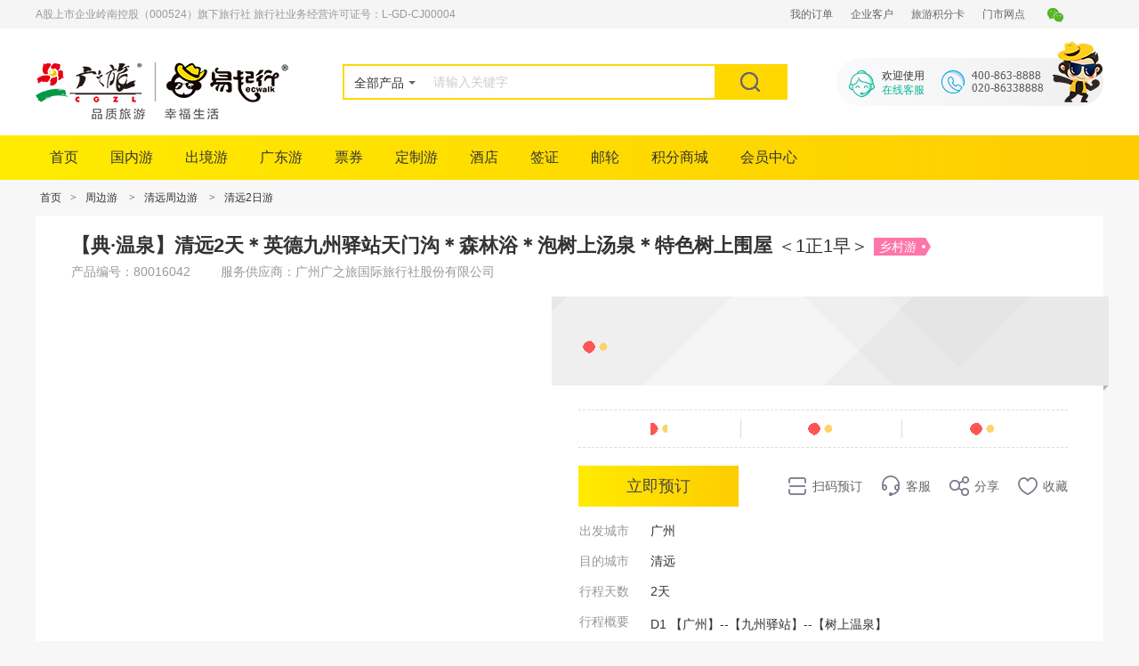

--- FILE ---
content_type: text/html;charset=UTF-8
request_url: https://www.gzl.com.cn/around/40288024550f405401552dd02f2b10b7.html
body_size: 16606
content:
<!DOCTYPE html>
<html>
<head>
<meta charset="utf-8">
<meta http-equiv="X-UA-Compatible" content="IE=Edge,chrome=1">
	<!--SAA、SAD周边游 -->
			                <title>广州到清远周边2日游_【典·温泉】清远2天＊英德九州驿站天门沟＊森林浴＊泡树上汤泉＊特色树上围屋＜1正1早＞-</title>
							<meta name="Description" content="为您推荐清远周边2日游最佳路线,【典·温泉】清远2天＊英德九州驿站天门沟＊森林浴＊泡树上汤泉＊特色树上围屋＜1正1早＞,为您提供住、行、玩一站式优质旅行服务。" />
							<meta name="Keywords" content="清远周边2日游,清远周边跟团2日游" /> 
                        	<link rel="canonical" href="https://www.gzl.com.cn/around/40288024550f405401552dd02f2b10b7.html">
                        <link rel="stylesheet" type="text/css" href="/staticpc/css/common.css?v=20260113063910">
<link rel="stylesheet" type="text/css" href="/staticpc/css/prodDetails.css?v=20260113063910">
<link rel="stylesheet" type="text/css" href="/staticpc/css/travel/travelDetails.css?v=20260113063910">
<link rel="stylesheet" type="text/css" href="/staticpc/css/travel/travelDetailSK.css?v=20260113063910">
<link rel="stylesheet" type="text/css" href="/staticpc/css/template/calendar/calendar.css?v=20260113063910">
<script type="text/javascript" src="https://js.ecwalk.com/js/jquery-3.5.1.min.js"></script>
<script type="text/javascript" src="/staticpc/js/calendar/grouptourCalendar.js?v=20260113063910"></script>
<script type="text/javascript" src="/staticpc/js/common-components/favorite.js?v=20260113063910"></script>
<script type="text/javascript" src="https://js.ecwalk.com/js/qrcode/jquery.qrcode.min.js"></script>
<script type="text/javascript" src="/staticpc/js/qrcode/makecode.js?v=20260113063910"></script>
<script type="text/javascript" src="/staticpc/js/common/historyCookie.js?v=20260113063910"></script>
<script type="text/javascript" src="/staticpc/js/common-components/insurance.js?v=20260113063910"></script>
<script type="text/javascript" src="/staticpc/js/common/pdfobject.min.js?v=20260113063910"></script>
<script type="text/javascript" src="/staticpc/js/seckill/seckill-apis.js?v=20260113063910"></script>
<script type="text/javascript">
	var webParams = {
        ctx:'',
        wwwSiteUrl:'https://www.gzl.com.cn',
        pdId:'40288024550f405401552dd02f2b10b7',
        pdNm:'【典·温泉】清远2天＊英德九州驿站天门沟＊森林浴＊泡树上汤泉＊特色树上围屋＜1正1早＞',
        dirtCode:'100102',
        pdGroupBrand: '',
        isFreeTravel: '0',
        pdDirectoryId:'0D3BB73C3C151DFDE0532429030A966F',
        //pdCompanyId:'0E277EEBD52B5AC0E0532429030A7194',
        travelDays:'2',
        isFreeTravel:'0',
        userId:'',
        departureDate:'',
        category:'SAA',
        isPackageTicket: '0',
        isSupplierPd:'',
        deptPlaceName:'广州',
        price:'0',
        isProductPackage:'0',
		isHKMacType : '',
		isCustomPriceMappging:'0'
    }
	var newMemberUrl = 'https://member.gzl.com.cn';
	var showOrderRequest = '';
	var prodTitle ='【典·温泉】清远2天＊英德九州驿站天门沟＊森林浴＊泡树上汤泉＊特色树上围屋＜1正1早＞';
	var ctx = '';
	var isB2cOnSale = 'false';
	var fileUrl = 'https://etravel.gzl.cn/tbsp-filesvr-web/filesvr/downLoad?id=';
	var prodImages = [];
	var isSeckill = "";
	
			prodImages.push('https://file.gzl.cn/b2c-image/2015/11/18/400ff3cf-3d24-44cd-87be-4809326d8eeb_480X320.jpg');
		
			prodImages.push('https://file.gzl.cn/b2c-image/2015/11/18/8665c3e9-9c8b-4c30-9dc5-cf9301662f9b_480X320.jpg');
		
			prodImages.push('https://file.gzl.cn/b2c-image/2015/11/18/c5ca1d84-8cf3-40ed-beda-8f9af9a7ef63_480X320.jpg');
		
			prodImages.push('https://file.gzl.cn/b2c-image/2015/11/18/b545e5e3-9409-429a-918f-211b3a49729f_480X320.jpg');
		
	var destNameList = "";
	if('清远'!=''){
		destNameList = '清远';
    }
	destNameList = destNameList+'-乡村游';
	var isFromSeckillIndex  = ''
	var isGotComment = '';
    var isGotVisa = '';
    var isRecommended = '';
    var dateCalendar = {};
    var isAllSchd = true;
    var isPinTuan ="";
    var activityId ="";
    var pinTuanId ="";
    var pinTuanRuleId ="";
    var activityTime ="";
</script>
<script type="text/javascript">

	var countDownTimer =null;
	var pdId = '40288024550f405401552dd02f2b10b7';
	var myRecommendCode = '';
	
	function buildAppUrl(){
		var localHref = location.href.split('?');
		if(localHref.length>0){
			localHref = localHref[0];
		}else{
			localHref = location.href;
		}
		var siteCode = 'gz';
		if(siteCode!=''&&siteCode!='null'){
			siteCode = "/"+siteCode;
		}
		var oldHost = window.location.host;
		localHref = localHref.replace(oldHost+siteCode,oldHost).replace(oldHost,"weixin.gzl.cn"+siteCode);
		if(''!=''){
			localHref = localHref+"?departureDate=&"
		}else{
			localHref = localHref+"?";
		}
		var content = localHref+"operateType=productDetail&productType=PRODUCTGROUP&id=40288024550f405401552dd02f2b10b7&myRecommendCode=#";
		return content;
	}
	function buildWeixinUrl(){
		var localHref = location.href.split('?');
		if(localHref.length>0){
			localHref = localHref[0];
		}else{
			localHref = location.href;
		}
		var siteCode = 'gz';
		if(siteCode!=''&&siteCode!='null'){
			siteCode = "/"+siteCode;
		}
		var oldHost = window.location.host;
		localHref = localHref.replace(oldHost+siteCode,oldHost).replace(oldHost,"weixin.gzl.cn"+siteCode);
		if(''!=''){
			localHref = localHref+"?departureDate=&"
		}else{
			localHref = localHref+"?";
		}
		var content = localHref+"myRecommendCode=";
		return content;
	}

	/* 
	* 动态设置百度分享URL的函数,具体参数
	* cmd为分享目标id,此id指的是插件中分析按钮的ID
	*，我们自己的文章ID要通过全局变量获取
	* config为当前设置，返回值为更新后的设置。
	*/
	function SetShareUrl(cmd, config) {      
	    if (pdId) {
	    	var toUrl = '';
	    	if(cmd=='weixin'){
	        	toUrl = buildWeixinUrl();
	    	}else{
	    		toUrl = window.location.href;
	        	if(toUrl.lastIndexOf("?")>-1){
	        		toUrl = toUrl.replace("/b2c-web","") + "&myRecommendCode="+myRecommendCode;
	        	}else{
	        		toUrl = toUrl.replace("/b2c-web","") + "?myRecommendCode="+myRecommendCode;
	        	}
	    	}
	    	config.bdUrl = toUrl;
	    }
	    return config;
	}
	/* window._bd_share_config={
			"common":{
				onBeforeClick:SetShareUrl,
				"bdSnsKey":{},
				"bdText":"",
				"bdMini":"2",
				"bdPic":"",
				"bdStyle":"0",
				"bdSize":"16"
			},
			"share":{}
	};
	with(document)0[(getElementsByTagName('head')[0]||body).appendChild(createElement('script')).src='http://bdimg.share.baidu.com/static/api/js/share.js?v=89860593.js?cdnversion='+~(-new Date()/36e5)];
 */</script>

<script>
$(function(){
	 $('.compared-icon').parent().click(function(){
		var departureDateList =$("#startId").val().split("-");
		var mon =departureDateList[1];
		var day =departureDateList[2];            		
		if(Number(mon)<10)
		{
			mon=mon.replace("0","");
			mon="0"+mon;
		}
		if(Number(day)<10)
		{
			day=day.replace("0","");
			day="0"+day;
		}
		var departureDate=departureDateList[0]+"-"+mon+"-"+day
		var contrastCookie = {
					pdId: '40288024550f405401552dd02f2b10b7',
					pdName:'【典·温泉】清远2天＊英德九州驿站天门沟＊森林浴＊泡树上汤泉＊特色树上围屋＜1正1早＞',
					pdUrl:window.location.pathname+"?departureDate="+departureDate,
					pdPhotoUrl:'https://file.gzl.cn/b2c-image/2015/11/18/400ff3cf-3d24-44cd-87be-4809326d8eeb_480X320.jpg',
					pdType:'grouptour',
					price:'0',
					channel:'B2C',
					userId:'',
					historyType:'contrast',
					departureDate:$("#startId").val()
			}		

			saveContrastCookie(contrastCookie,'');
	})
	var historyCookie = {
			pdId: '40288024550f405401552dd02f2b10b7',
			historyType:'browse',
			pdType:'grouptour'
		}		
		saveHistroyCookie(historyCookie,'');
});  
</script>
</head>

<body>
<link href="/staticpc/css/common.css?v=20260113063910" type="text/css" rel="stylesheet"/>
<script type="text/javascript">
var Top_Path = {webRoot: "",wwwSiteUrl:"https://www.gzl.com.cn",newMemberUrl:"https://member.gzl.com.cn"};
var ctx = '';
var defaultKeyWord='';
var isOrderPage=0;
var hideSearch=0;

var webParams1 = {
        rCode:"",
        horizontal:"",
        vertical:"",
        minPictureSrc:"",
        maxPictureSrc:""
    }
</script>
<script type="text/javascript" src="https://js.ecwalk.com/js/jquery.cookie.js"></script>
<script src="/staticpc/js/common-components/mobileSliderValid.js"></script>
<script type="text/javascript" src="/staticpc/js/common/top.js?v=20260113063910"></script>
<script type="text/javascript" src="https://js.ecwalk.com/js/jquery.md5.js"></script>
<script type="text/javascript" src="/staticpc/js/common-components/login.js?v=20260113063910"></script>
<script type="text/javascript" src="https://js.ecwalk.com/js/qrcode/jquery.qrcode.min.js"></script>
<script type="text/javascript" src="/staticpc/js/qrcode/makecode.js?v=20260113063910"></script>
    
<!-- 右侧栏 -->
<script type="text/javascript" src="/staticpc/js/common/jquery.rotate.min.js?v=20260113063910"></script>
<link href="/staticpc/css/app_bar.css?v=20260113063910" type="text/css" rel="stylesheet"/>
<link href="/staticpc/css/sidebar.css?v=20260113063910" type="text/css" rel="stylesheet"/>

 <script>
//默认图
//var adLink = 'http://activity.gzl.com.cn/zt/20190228_YCT_PC/index.html'; //右栏专题入口链接（不需要写UTM）
//var smallImg = 'https://zt.gzl.com.cn/subject/appDownload/ad/G_04b.jpg?v=1'; //右栏专题小图 40x150
//var bigImg = 'https://zt.gzl.com.cn/subject/appDownload/ad/G_04a.jpg?v=1'; //右栏专题大图 268x235
var adLink = ''; //右栏专题入口链接（不需要写UTM）
var smallImg = ''; //右栏专题小图 40x150
var bigImg = ''; //右栏专题大图 268x235
</script>
<script>
	bigImg = 'https://file.gzl.cn/group1/M00/9B/8B/wKkBHmhH8wmANGbhAAIVDnnmu1U666.png'
	adLink = '#'
	</script>
<!--公共部分start-->
 <!-- header-->
    <div class="com-header-bar">
      <div class="com-header-bar-ctx">
        <div class="com-header-bar-left">
                <!-- 站点-->
        <div class="com-header-city" id="showSwitchCityDiv" style="display:none;">
         <div class="current-city"><i class="main-set-local"></i><span id="siteName">广州</span>
          </div>
          <div class="other-city">
            <ul id="siteListUl">

            </ul>
          </div>
        </div>
        
            <script type="text/javascript">
            $(document).ready(function () {
            if (new Date() < new Date('2020-04-05')) {
                $("body").append("<style>html{-webkit-filter: grayscale(100%); -moz-filter: grayscale(100%); -ms-filter: grayscale(100%); -o-filter: grayscale(100%); filter: grayscale(100%); filter: gray;}</style>")
              }
            });
            
            if(!(typeof showSwitchCity ==='undefined')){
            	$("#showSwitchCityDiv").show();
            	buildSiteMap();
            }
        	//buildSiteMap();
            function toSite(obj){
            	var oldHref = window.location.href;
            	var oldHost = window.location.host;
            	var newHost = $(obj).attr("site");
            	if(oldHost==newHost||newHost==''){
            		return false;
            	}
            	var newHref = oldHref.replace(oldHost,newHost);
                if($.cookie('firstSwitch')!='1'){
	              var wlhost = window.location.host;
	              var splitHost = wlhost.split(':');
	              var onlyHost = '';
	              if(splitHost.length>0){
	            	  onlyHost = splitHost[0];
	              }
	          	  var indexD = onlyHost.indexOf('.');    	  
	          	  var cookieDomain = '.gzl.com.cn';
	      		  if(indexD>0){
	      			  cookieDomain = onlyHost.substr(indexD);
	          	  }
	          	  $.cookie('firstSwitch','1',{domain:cookieDomain});
               }
               location.href = newHref;
          	   return true;
            }
            function buildSiteMap(){
            	var allSiteLi = "";            	
            	$.ajaxSettings['contentType'] = "application/x-www-form-urlencoded; charset=utf-8";
                $.ajax({
                    type: "post",
                    url:ctx+"/front/getSiteMap.json",
                    data:{},
                    async: true,
                    dataType:"json",
                    beforeSend:function(){
                    	
                    },
                    success: function(data){ 
                    	//var htmlLi = '<li><label>@PY</label><div>@ALink</div></li>';
                    	var htmlLi = '<li><div>@ALink</div></li>';
                    	var aLink = '<a site="@site" @class onclick="toSite(this)">@SiteName</a>';
                    	$.each(data.siteList,function(key,value){    
                    		//console.log("1|"+key+"|"+value);
                    		var pinYin = key;
                    		var siteList = value;
                    		//var eachLi = htmlLi.replace("@PY",key);
                    		var eachLi=htmlLi;
                    		//console.log(eachLi);
                    		var eachALink = "";
                    		for(var i=0;i<siteList.length;i++){
                    			var oneSite = siteList[i];
                    			if(oneSite.siteNameCn=="广州"){
                    				//eachALink += aLink.replace("@site",oneSite.webSite).replace("@SiteName",oneSite.siteNameCn).replace("@class",'class="active"');
                    				eachALink = aLink.replace("@site",oneSite.webSite).replace("@SiteName",oneSite.siteNameCn).replace("@class",'class="active"');
                    			}else{
                    				//eachALink += aLink.replace("@site",oneSite.webSite).replace("@SiteName",oneSite.siteNameCn).replace("@class",'');
                    				eachALink = aLink.replace("@site",oneSite.webSite).replace("@SiteName",oneSite.siteNameCn).replace("@class",'');
                    			}
                    			//console.log(eachALink);
                    			allSiteLi += eachLi.replace("@ALink",eachALink);
                    		}
                    		//allSiteLi += eachLi.replace("@ALink",eachALink);
                    		//console.log(allSiteLi);
                    	});	
                    	
                    	$("#siteListUl").append(allSiteLi);
                    	$(".local_city").hover(function(){
                           $(".show_city").show();
                        },function(){
                           $(".show_city").hide();
                        });
                        $(".show_city a").on("click",function(){
                           $(".show_city a").removeClass("cur");
                           $(this).addClass("cur");
                        });
                    },
                    error: function (XMLHttpRequest, textStatus) {
                    	$("#loadingDate").hide();
                        if (XMLHttpRequest.status == 500) {
                            alert("排期查询失败！");
                        }
                        },
                    complete:function(XMLHttpRequest, textStatus){
                    	$("#loadingDate").hide();
                    }
                });
            	}
        </script>
        
          <ul>
            <li><span id="welcomeText_li"  class="color-g9">A股上市企业岭南控股（000524）旗下旅行社 旅行社业务经营许可证号：L-GD-CJ00004</span></li>

            <div class="clear"></div>
          </ul>
        </div>
        <div class="com-header-bar-right">
          <ul class="S_rightNav frameEdit" frameInfo="top_memberMenu" frameType="2" chnlType="B2C" chnlCode="B2C_INDEX" parentCode="b2c_index_top_memberMenu" newModuleCode="top_memberMenu" >
            <li id="login_li" class="headLogin"></li>
            <li id="reg_li"></li>
            <li><a href="https://member.gzl.com.cn/member/order/myOrder.html?moduleId=00001" rel="nofollow">我的订单</a></li>
            <li><a class="S_itemLink S_link_nav01 customer" target="_blank" title="企业客户">企业客户</a></li>
            <li class="S_navItem">
            	<a href="/free/index.html"  title="旅游积分卡"
                    target="_blank" >旅游积分卡</a>
                </li>
       		<li class="S_navItem">
            	<a href="/storeInfo/storeInfo.html"  title="门市网点"
                    target="_blank" >门市网点</a>
                </li>
       		<li class="gzl-weixin"><span class="hover-box"><i class="wechat-icon c-icon"></i></span>
              <div class="dropdown">
                <div class="dropdownTop">
                  <div><img src="/static/image/gzl_fuwuhao.jpg">
                    <!-- <h3>广之旅:<span>GZL_ONLINE</span></h3> -->
                    <h3><span>GZL_ONLINE</span></h3>
                  </div>
                  <div><img src="/static/image/gzl_dingyue.jpg">
                    <!-- <h3>广之旅头条:<span>GZLWXDYH</span></h3> -->
                    <h3><span>GZLWXDYH</span></h3>
                  </div>
                </div>
                <div class="dropdownBottom"><img src="/static/image/wechat_banner.png"></div>
              </div>
            </li>
            <div class="clear"></div>
          </ul>
        </div>
      </div>
    </div>
    
      <div class="com-header">
      <div class="com-header-ctx">
    	<!-- logo-->
        <div class="com-header-logo frameEdit" frameInfo="top_logo|173x64" frameType="1" chnlType="B2C" chnlCode="B2C_INDEX" parentCode="b2c_index_top_logo" newModuleCode="top_logo">
       <!-- 
        -->
       	<!-- <a href="https://www.gzl.com.cn/" title="广之旅•易起行官方网站"> -->
       	<a href="https://www.gzl.com.cn/" title="易起行官方网站">
       	<img width="285px" src="/staticpc/images/logo.png?v=20260113063910" alt="官网"></a>
        </div>
 
        
        
        <!--搜索栏-->
        <div class="com-header-search">
          <div class="search-box">
                <div class="select-group">
                  <div class="select"><span class="select-val">全部产品</span><i class="down-arrow-icon"></i></div>
                  <input type="hidden" id="search_option"  value="ALL"/>
                  <ul class="select-dropdown">
                    <li class="active" id="ALL">全部产品</li>
                    <li id="PRODUCTGROUP">跟团游</li>
                    <li id="YJYT">一家一团</li>
                    <li id="FREETRAVEL">自由行</li>
                    <li id="LOCAL">当地玩乐</li>
                    <li id="HOTEL">酒店</li>
                    <li id="TICKET">门票</li>                    
                    <li id="VISA">签证</li>
                    <li id="CRUISE">邮轮</li>
                    <li id="WIFI">WIFI</li>
                    <!-- <li id="BUS">租车</li> -->
                    <li id="SOLID">易起购</li>
                  </ul>
                </div>
            <div class="search-input">
              <input placeholder="请输入关键字" id="searchfield">
              <!-- 智能搜索 -->
		      <div class="S_selectList_suggest">
		           <ul>
		           </ul>
		      </div>
            </div><a class="search-btn" id="search"><i class="search-icon"></i></a>
          </div>
        	<ul class="search-hot">
         	 </ul>
         	 <ul class="searchBoxList"></ul>
        </div>
        <div class="com-header-kf frameEdit" frameInfo="index_kf_img" frameType="1" chnlType="B2C" chnlCode="B2C_INDEX" parentCode="index_kf" newModuleCode="index_kf_img" >
        <img src="/staticpc/images/contact-info.png" alt="热线电话：4008638888和020-8633888">
        <a id="a_online_kf" class="kf_link"><i class="kf_icon"></i><span><span class="kf_top">欢迎使用</span>
        <span class="kf_bottom">在线客服</span></span></a>
        </div>
        
      </div>
    </div>
    <div class="com-header-nav ">
	      <ul>
			<li class="hover frameEdit nav-index" frameInfo="top_nav_singleFont1" frameType="3" chnlType="B2C" chnlCode="B2C_INDEX" parentCode="b2c_top_nav_singleFont" newModuleCode="top_nav_singleFont1">
				
				<a href="/"  title="首页" oldlink="/">首页</a>
				</li>
	        <li class="hover  frameEdit" frameInfo="top_nav_singleFont2" frameType="3" chnlType="B2C" chnlCode="B2C_INDEX" parentCode="b2c_top_nav_singleFont" newModuleCode="top_nav_singleFont2">
	        	<a target="_blank"href="/domestic/domestic.html"  title="国内游" oldlink="/domestic/domestic.html">国内游</a>
				</li>
	        <li class="hover   frameEdit" frameInfo="b2c_top_nav_singleFont_europe" frameType="3" chnlType="B2C" chnlCode="B2C_INDEX" parentCode="b2c_top_nav_singleFont" newModuleCode="b2c_top_nav_singleFont_europe">
				<a target="_blank" href="/abroad/abroad.html"  title="出境游" oldlink="/abroad/abroad.html">出境游</a>
				</li>
	        <li class="hover frameEdit " frameInfo="top_nav_singleFont14" frameType="3" chnlType="B2C" chnlCode="B2C_INDEX" parentCode="b2c_top_nav_singleFont" newModuleCode="top_nav_singleFont14">
				<a target="_blank"href="/around/guangdong.html"   title="广东游" oldlink="/around/guangdong.html">广东游</a>
				</li>
	        <li class="hover frameEdit" frameInfo="top_nav_singleFont3" frameType="3" chnlType="B2C" chnlCode="B2C_INDEX" parentCode="b2c_top_nav_singleFont" newModuleCode="top_nav_singleFont3">
				<a target="_blank"href="/tickets/index.html"  title="票券" oldlink="/tickets/index.html">票券</a>
				</li>
	        <li class="hover frameEdit" frameInfo="top_nav_singleFont4" frameType="3" chnlType="B2C" chnlCode="B2C_INDEX" parentCode="b2c_top_nav_singleFont" newModuleCode="top_nav_singleFont4">
				<a target="_blank"href="/bigCustomer/index.html"  title="定制游" oldlink="/bigCustomer/index.html">定制游</a>
				</li>
	       <li class="hover nav-hotel frameEdit" frameInfo="top_nav_singleFont5" frameType="3" chnlType="B2C" chnlCode="B2C_INDEX" parentCode="b2c_top_nav_singleFont" newModuleCode="top_nav_singleFont5">
				<a target="_blank"href="/hotel/hotelInland.html"   title="酒店" oldlink="/hotel/hotelInland.html">酒店</a>
				</li>
	        <li class="hover frameEdit" frameInfo="top_nav_singleFont6" frameType="3" chnlType="B2C" chnlCode="B2C_INDEX" parentCode="b2c_top_nav_singleFont" newModuleCode="top_nav_singleFont6">
				<a target="_blank"href="/visa/index.html"  title="签证" oldlink="/visa/index.html">签证</a>
				</li>
	        <li class="hover frameEdit" frameInfo="top_nav_singleFont7" frameType="3" chnlType="B2C" chnlCode="B2C_INDEX" parentCode="b2c_top_nav_singleFont" newModuleCode="top_nav_singleFont7">
				<a target="_blank"href="https://www.gzl.com.cn/cruises/index.html"   title="邮轮" oldlink="https://www.gzl.com.cn/cruises/index.html">邮轮</a>
				</li>
	        <li class="hover frameEdit" frameInfo="top_nav_singleFont8" frameType="3" chnlType="B2C" chnlCode="B2C_INDEX" parentCode="b2c_top_nav_singleFont" newModuleCode="top_nav_singleFont8">
				<a target="_blank"href="/integralGoods/index.html"  title="积分商城" oldlink="/integralGoods/index.html">积分商城</a>
				</li>
	        <li class="hover frameEdit" frameInfo="top_nav_singleFont9" frameType="3" chnlType="B2C" chnlCode="B2C_INDEX" parentCode="b2c_top_nav_singleFont" newModuleCode="top_nav_singleFont9">
				<a target="_blank"href="https://member.gzl.com.cn/member/user/memberIndex.html"  title=" 会员中心" oldlink="https://member.gzl.com.cn/member/user/memberIndex.html"> 会员中心</a>
				</li>
	        <!-- 
	        <li class="hover frameEdit" frameInfo="top_nav_singleFont15" frameType="3" chnlType="B2C" chnlCode="B2C_INDEX" parentCode="b2c_top_nav_singleFont" newModuleCode="top_nav_singleFont15">
				</li> 
	        <li class="hover frameEdit" frameInfo="top_nav_singleFont16" frameType="3" chnlType="B2C" chnlCode="B2C_INDEX" parentCode="b2c_top_nav_singleFont" newModuleCode="top_nav_singleFont16">
				</li> 
	        
	        <li class="hover frameEdit" frameInfo="top_nav_singleFont10" frameType="3" chnlType="B2C" chnlCode="B2C_INDEX" parentCode="b2c_top_nav_singleFont" newModuleCode="top_nav_singleFont10">
	 			</li> -->
	        <li class="hover frameEdit" frameInfo="top_nav_singleFont11" frameType="3" chnlType="B2C" chnlCode="B2C_INDEX" parentCode="b2c_top_nav_singleFont" newModuleCode="top_nav_singleFont11">
				</li>
	        
	        <li class="hover  frameEdit" frameInfo="top_nav_singleFont12" frameType="3" chnlType="B2C" chnlCode="B2C_INDEX" parentCode="b2c_top_nav_singleFont" newModuleCode="top_nav_singleFont12">
				</li>
	        <li class="hover frameEdit" frameInfo="top_nav_singleFont13" frameType="3" chnlType="B2C" chnlCode="B2C_INDEX" parentCode="b2c_top_nav_singleFont" newModuleCode="top_nav_singleFont13">
				</li>
	            
	  
	      
	        <!-- 
	        <li class="hover frameEdit" frameInfo="top_nav_singleFont17" frameType="3" chnlType="B2C" chnlCode="B2C_INDEX" parentCode="b2c_top_nav_singleFont" newModuleCode="top_nav_singleFont17">
				</li>
	   		  --> 
	   		    <li class="hover frameEdit " frameInfo="top_nav_singleFont18" frameType="3" chnlType="B2C" chnlCode="B2C_INDEX" parentCode="b2c_top_nav_singleFont" newModuleCode="top_nav_singleFont18">
				</li>
	      </ul>
	     
	      <div class="sec-nav-wrp" style="display: none;">
	      	<div class="sec-tra" style=""></div>
	        <div class="sec-nav-ctx">
	          <div class="sec-nav sec-gty frameEdit" style="display: none;" frameInfo="top_second_nav" frameType="2" chnlType="B2C" chnlCode="B2C_INDEX" parentCode="b2c_top_nav_mutiText" newModuleCode="top_second_nav">
		      	</div>
	          <div class="sec-nav sec-guide frameEdit" style="display: none;" frameInfo="top_second_guide" frameType="2" chnlType="B2C" chnlCode="B2C_INDEX" parentCode="b2c_top_nav_mutiText" newModuleCode="top_second_guide">
			  	</div>
	          <div class="sec-nav sec-hotel frameEdit" style="display: none;" frameInfo="top_second_hotel" frameType="2" chnlType="B2C" chnlCode="B2C_INDEX" parentCode="b2c_top_nav_mutiText" newModuleCode="top_second_hotel">
			  	<span> <a  title="酒店" href="/hotel/hotelInland.html"  oldlink="/hotel/hotelInland.html" onclick="return topNavCheck(this)" parentNav="nav-hotel">酒店</a></span>
	            	<span> <a  title="岭南酒店" href="/hotel/LNHotel.html"  oldlink="/hotel/LNHotel.html" onclick="return topNavCheck(this)" parentNav="nav-hotel">岭南酒店</a></span>
	            	<span> <a  title="民宿" href="/hotel/inn.html"  oldlink="/hotel/inn.html" onclick="return topNavCheck(this)" parentNav="nav-hotel">民宿</a></span>
	            	</div>
	          <div class="sec-nav sec-venue frameEdit" style="display: none;" frameInfo="top_second_venue" frameType="2" chnlType="B2C" chnlCode="B2C_INDEX" parentCode="b2c_top_nav_mutiText" newModuleCode="top_second_venue">
			  	</div>
	          <div class="sec-nav sec-14 frameEdit" style="display: none;" frameInfo="top_second_14" frameType="2" chnlType="B2C" chnlCode="B2C_INDEX" parentCode="b2c_top_nav_mutiText" newModuleCode="top_second_14">
			  	</div>
	          
	          <div class="sec-nav sec-18 frameEdit" style="display: none;" frameInfo="top_second_18" frameType="2" chnlType="B2C" chnlCode="B2C_INDEX" parentCode="b2c_top_nav_mutiText" newModuleCode="top_second_18">
			  	</div>
	        </div>
	      </div>   
	    </div>
    <input type="hidden" id = "qrCodeUrl" value = "">
    <input type="hidden" id = "uuId" value = "">
    <input type="hidden" id = "time" value = "">
    <input type="hidden" id = "operate" value = "notyet">
    <!--公共部分end--><div class="prodDetails travelDetails">
      <!-- breadcrumb-->
          <div class="breadcrumb">
            <ul>
              <li><a href="https://www.gzl.com.cn">首页</a><span>&gt;</span>
              </li>
 
              <li>		                        
		                            <a href="https://www.gzl.com.cn/around/guangdong.html" class="typename">周边游</a>
		                    		<span>&gt;</span>
             			 		</li>
             			 		<li>
		                 		   <a href="https://www.gzl.com.cn/search/all_list.html?destName=清远&searchtype=ALL&searchfield=清远">清远周边游</a>
		                 		   <span>&gt;</span>
             					 </li>
             					 <li>
		                		    <a>清远2日游</a>
             					 </li>
		                        </ul>
          </div>
      <!-- content-->
      <!-- prod-main-->
      <div class="prod-main">
        <div class="prod-big-tit">
          <h1>
          <strong>【典·温泉】清远2天＊英德九州驿站天门沟＊森林浴＊泡树上汤泉＊特色树上围屋</strong>
          		<span>＜1正1早＞</span>
          	<div class="prod-type">
          	<em class="type-label0">乡村游</em></div>
          </h1>
          <div class="serviceWithShare">
	          <div class="servicePro">
	          <span class="prod-number">产品编号：80016042</span>
					<span>服务供应商：广州广之旅国际旅行社股份有限公司</span>
	                </div>
			  </div>
          
          
        </div>
        <div class="clearfix" >
        	<div class="prod-main-left calendar-parent">
        		<div class="prod-img"></div>
        		<!-- 按钮筛选 -->
          <div class="prod-filter-wrp">
              <label for="" class="lab">日期/套餐/价格：</label>
              <div class="filter-btn active">全部</div>
              <div class="filter-btn">有成团</div>
          </div>
        		<div class="prod-calendar" id="prod-calendar"></div>
        		<div class="prod-trip-tip" id="prod-trip-tip">
              		<label>温馨提示：</label>
              	<div>不同的出发日期行程安排可能有所不同，请以客服与您最终确认的为准</div>
            </div>
            <div class="prod-trip-tip isNotChina" style="display:none">
	              		<label></label>
	              	<div>受手机时区等因素影响（如您在西半球访问），出游日期可能与实际不一致，请以订单最终确认为准</div>
	            </div>
            </div>
        	<div class="prod-main-right">
        		<div class="prod-con">
            <div class="prod-seckill ready-seckill" style="display:none;">
              <div class="prod-seckill-tit"><i class="seckill-icon"></i><span>限时秒杀</span></div>
              <div class="prod-seckill-ready-tip"></div>
              <div class="prod-seckill-time">
                <label>距结束</label><span class="day">00</span><em>天</em><span class="hour">00</span><em>时</em><span class="minute">00</span><em>分</em><span class="second">00</span><em>秒</em>
              </div>
            </div>
                <div class="prod-pri">
               	  <div class="sold-out-show prod-pri prod-pri-not-on-sale" id="soldOutShow" style="display:none;"><span class="not-on-sale" style="position: absolute;top: 0px;left: 0;bottom: 0;right: 0;margin: auto;font-size: 22px;width: 135px;color: #999;">该产品已售罄</span></div>
                  <div class="sold-out-show prod-pri prod-pri-not-on-sale" id="offShelfShow" style="display:none;"><span class="not-on-sale" style="position: absolute;top: 0px;left: 0;bottom: 0;right: 0;margin: auto;font-size: 22px;width: 135px;color: #999;">该产品已下架</span></div>
                  <div class="prod-pri-item"><!-- <span class="prod-pri-num">￥<em id="priceText"></em>
                      <s>￥<b id="originalPriceText"></b></s></span> -->
                      <span class="prod-pri-num"><i id="priceTag">￥</i><em id="priceText"></em><span class="t-loading"></span>
                      <s>￥<b id="originalPriceText"></b></s></span>
                      <span class="prod-pri-info popover" >价格说明
                      	<div class="popover-down">本起价是按2位成年人参加团队所核算的单人价格。您最终提交的价格会根据您所选择的出发日期、出行人数以及所选附加服务的不同而有所差别。</div>
                      </span>
                      <span class="prod-label-group">
                      <span class="prod-label" id="isGiveRewardPoint" style="display:none">享积分</span>
                      <span class="prod-label" style="display:none" id="hasPointRule">积分抵扣</span>
                      <span class="prod-label" id="isGiveWifi" style="display:none">免费WIFI</span>
                        <ul class="label-popover-down">
                          <li style="display: list-item;">
                            <p>根据实际支付金额，每消费一元积1分，不足一元不积分；</p>
                            <p>相关积分将在团队旅游行程结束7日后，自动计入对应会员账号。如会员取消购买，则取消积分。</p>
                          </li>
                          <li style="display: none;" id="exchangePointRule">
                            <p>本排期可以X积分抵扣1元团费，最高抵Y元；</p>
                            <p>当前额度仅为推荐排期额度，具体抵扣金额随出游日期变动，最终可抵扣额度请以订单创建成功为准。</p>
                          </li>
                          <li style="display: none;">
                            <p>指定排期赠送WIFI增值服务，WIFI设备仅供客人在境外行程中等待时间或乘车移动过程中或入住酒店后使用。</p>
                          </li>
                        </ul></span>
                      <span class="prod-type">
                      </span>
                  </div>
                </div>
            <ul class="prod-info">
            <li class="bright-spot-rules" style="display:none;">
                <label>限购规则</label>
                <div class="limitDesc"></div>
              </li>
            <li class="bright-spot" style="display:none;">
                <label>秒杀亮点</label>
                <div class="bright-spot-con" style="height: 59px;">
                  <div class="bright-spot-desc"></div>
                </div>
              </li>
            </ul>
                <ul class="prod-evaluation">
                <li class="show-comments"><em class="t-loading"><span class="totalScore"></span>分</em></li>
                <li id="commentCountWith0" class="show-comments"><em class="t-loading"><span class="commentTotalCount"></span>条点评</em></li>
					<li id="saleCountWith0" class="t-loading"><span>92</span>销量</li>
				</ul>
				<div class="prod-grade" id="pdRating">
				
               </div>
               <div class="prod-btn"><a class="btn submit-btn" id="goToBook">立即预订</a>
                
                	<ul class="abs-prod-operate">
                          <li class="scan popover">
                            <div><i class="pd-scan-icon"></i>扫码预订</div>
                            <div class="popover-down">
                              <p>易起行APP/微信扫码预订</p>
                              <div id="qrCodeImg" class="qrCodeImg"></div>
                            </div>
                          </li>
                          <li class="kf-online">
                            <div id="S_sideCustom"><i class="kf-online-icon"></i>客服</div>
                          </li>
                         <li class="share popover"><div><i class="pd-share-icon"></i>分享</div>
                    		<div class="popover-down">
                              <p>分享到微信</p>
                              <div id="qrCodeImgQQ" class="qrCodeImg"></div>
                            </div>
                   		</li>
                          <li class="collect-item"><i class='pd-collect-icon'></i><span>收藏</span></li>
                          
                	</ul>
                
                <!-- <a class="btn btn-default popover">扫码预订
                    <div class="popover-down">
                    <p>易起行APP扫码预订</p>
                    	<div id="qrCodeImg" class="qrCodeImg"></div>
                    </div></a> -->
                </div>
          </div>
          <div class="prod-trip-info">
            <ul class="prod-info">
              <li>
                <label>出发城市</label>
                <div id="deptPlaceNameDiv">广州</div>
              </li>
              <li>
                <label>目的城市</label>
                <div>清远</div>
              </li>
              <li>
                <label>行程天数</label>
                <div><b id="travelDaysDiv">2</b>天</div>
              </li>
              <li class="timeline" id="travelSummaryLi">
                <label>行程概要</label>
                <div class="prod-trip-con">
                  <div class="prod-trip-showbox">
                    <div class="prod-trip-box" id="travelSummary">
	                  <p>D1&nbsp;【广州】--【九州驿站】--【树上温泉】</p>
	                  <p>D2&nbsp;【酒店】--【天门沟景区】--【回程】</p>
	                  </div>
                  <span class="show-more"><em>更多</em><i class="down-icon"></i></span>
                  </div>
                </div>
              </li>
            </ul>
          </div>
          	 <div class="diy-travel"><a href="javascript:void(0);" onclick="toCustomMade()"></a></div>
                   
         <!--  <div class="custom-travel"><strong>定制旅行</strong><span>享受个性定制旅程</span><a href="javascript:void(0)" class="custom-travel-btn" onclick="toCustomMade()">立即定制</a></div>
        	</div> -->
          
          
        </div>
      </div>
      </div>
      <!-- prod-main end-->
      <!-- 产品推荐-->
      <div class="prod-recommend" id="soldOutRecommend" style="display:none;">
        <div class="prod-recommend-box">
          <ul class="prod-recommend-list">
                       
          </ul>
        </div>
      </div>
      <!-- 产品推荐 end-->
      
      <!-- 产品预订-->
      <input type="hidden" id="seckillId"/>
      <input type="hidden" id="saleStartTime"/>
      <input type="hidden" id="isPresaleSeckillNotification"/>
      <input type="hidden" id="startId"/>
      <input type="hidden" id="recomCode" value=""/>
      <input type="hidden" id="adultNum" value="2"/>
      <input type="hidden" id="childNum" value="0"/>
      <input type="hidden" id="babyNum" value="0"/>
      <input type="hidden" id="schdId" />
      <input type="hidden" id="leftNum" />
      <input type="hidden" id="leftNumStr" />
      <input type="hidden" id="packageSn" />
      <input type="hidden" id="packageId" />
      <input type="hidden" id="scheduleIsProductPackage" />
      <input type="hidden" id="travelDays" value="2"/>
      <input type="hidden" id="groupSn" />
      <input type="hidden" id="departureDate" value=""/>
      <input type="hidden" id="pdGroupBrand" value=""/>
      <input type="hidden" id="salePromotionId" value="" />
      <input type="hidden" id="pinPromotionId" value="" />
      <input type="hidden" id="isPinTuan" value="" />
      <input type="hidden" id="activityId" value="" />
      <input type="hidden" id="pinTuanRuleId" value="" />
      <input type="hidden" id="pinTuanId" value="" />
      <input type="hidden" id="packageTitle" value="" />
		<input type="hidden" id="numLimitTotal" value="" />
		<input type="hidden" id="numLimitType" value="" />
		<input type="hidden" id="numLimitInclude" value="" />
      <input type="hidden" id="isMinCountLimit" value="" />
      <input type="hidden" id="buyMinCountAdult" value="" />
      <input type="hidden" id="buyMinCountChild" value="" />
      <input type="hidden" id="adultCustomPriceTypeString" value="" />
      <input type="hidden" id="childCustomPriceTypeString" value="" />
      <input type="hidden" id="babyCustomPriceTypeString" value="" />
      <input type="hidden" id="wechatDocumentSupplement" value="" />
      
      <div class="travel-booking booking-anchor" id="S_schedule">
         
      </div>
      <div id="navIdLoading"></div>
      <!-- 产品导航-->
      <div class="prod-nav">
        <div class="prod-nav-box">
          <div class="prod-nav-item">
            <ul>
              <li class=" active" id="showDiscount" style="display:none;" onclick='goDescDetail(this,"#discountInfo")'>优惠信息</li>
              <li class="" id="showLineMessageDesc"  style="display:none;" onclick='goDescDetail(this,"#lineMessageDesc")'>套餐信息 </li>
              
              <li class="" id="showFeatureDesc" style="display:none;" onclick='goDescDetail(this,"#featureDescInfo")'>产品特色
              </li>
              <li class="" id="showTravelInfo" style="display:none;" onclick='goDescDetail(this,"#travelInfo")'>行程介绍
              </li>
              <li class="" id="showFeeDescription"  style="display:none;" onclick='goDescDetail(this,"#showFeeDescription")' >费用说明
              <li class="" id="showBookNotes"  style="display:none;" onclick='goDescDetail(this,"#bookNotes")' >预订须知
              </li>
              <li class="" id="showVisas" style="display:none;" onclick='goDescDetail(this,"#visaInfoDesc")'>签证信息
              </li>
              <li class="" id="showGroupNotes" style="display:none;" onclick='goDescDetail(this,"#groupNotes")'>旅游指南
              </li>
              <li class=""  style="display:none;" id="showComment" style="" onclick='goDescDetail(this,"#comment")'>体验点评<span>(<span class="commentTotalCount"></span>)</span>
              </li>
              <li class="" id="showRelatedPds" style="display:none;" onclick='goDescDetail(this,"#routeRecommendDesc")'>相关产品
              </li>
            </ul><a class="btn prod-bk-btn" id="goToBook2">立即预订</a>
          </div>
        </div>
      </div>
      
      <!-- 优惠信息-->
       <div class="dt-con-item">
      <div data-index="" class="discount-info" id="discountInfo" style="display:none;">
      </div>
      </div>
      <!-- 线路信息导航 -->
      <div class="prod-nav-prod-line-wrapper">
      <div class="freetravel-info-screen">
      	</div>
      </div>
      <div id="DescInfo">
      
      </div>
      <!-- 附加协议 end-->

      <a href="#comment"></a><!-- 点评瞄点 -->
      <!-- 体验点评-->
      <div data-index="prod-nav" class="prod-comments" id="comment" style="" >

      </div>
      <!-- 体验点评 end-->
      <!-- 产品推荐-->
      <div class="dt-con-item con-bg">
      <div class="hot-products" data-index="prod-nav" id="routeRecommendDesc" style="display:none;">
        <div class="hot-products-tit"><span class="title-left-icon c-icon"></span><span class="title-mid-text">热门推荐</span><span class="title-right-icon c-icon"></span></div>
        <ul class="hot-prod-list" id="routeRecommendDescUl">
          
        </ul>
      </div>
	  </div>
      <script type="text/javascript">
			$(function(){//已下架时
				if('false'!='true'){
					 $("#prod-calendar").hide();
					 $("#prod-trip-tip").hide();
					 $("#travelSummaryLi").hide();
					 $("#offShelfShow").parent().addClass("sold-out");
					 $("#offShelfShow").show();
					 //buildCalendar();
					 
			    	 $("#goToBook,#goToBook2").addClass("off");
			    	 $("#goToBook,#goToBook2").text("已下架");
			    	 $(".prod-main-right").addClass("minH");
			    	 
			    	//console.log("departureDate:"+$("departureDate").val());
					loadDescDetail("","",$("departureDate").val());
				}
				
			})
		</script>

<!--     </div> -->
    <div class="con-bg isbt">
   	 <link href="/staticpc/css/recommend/seoRecommend.css?v=20260113063910" type="text/css" rel="stylesheet" />
   <script>var seoShowNum =7</script>
   <div class="trip-recommend">
        <ul>
          <li>
            <label>出境游推荐</label>
            <div class="trip-recommend-list">
             	<a href='/search/all/taiguo.html' target="_blank">泰国旅游</a>		
				<a href='/search/all/riben.html' target="_blank">日本旅游</a>		
				<a href='/search/all/jianpuzhai.html' target="_blank">柬埔寨旅游</a>		
				<a href='/search/all/tuerqi.html' target="_blank">土耳其旅游</a>		
				<a href='/search/all/yuenan.html' target="_blank">越南旅游</a>		
				<a href='/search/all/malaixiya.html' target="_blank">马来西亚旅游</a>		
				<a href='/search/all/dibai.html' target="_blank">迪拜旅游</a>		
				<a href='/search/all/moluoge.html' target="_blank">摩洛哥旅游</a>		
				<a href='/search/all/xinjiapo.html' target="_blank">新加坡旅游</a>		
				<a href='/search/all/balidao.html' target="_blank">巴厘岛旅游</a>		
				<a href='/search/all/aiji.html' target="_blank">埃及旅游</a>		
				<a href='/search/all/xila.html' target="_blank">希腊旅游</a>		
				<a href='/search/all/eluosi.html' target="_blank">俄罗斯旅游</a>		
				<a href='/search/all/chongsheng.html' target="_blank">冲绳旅游</a>		
				<a href='/search/all/meiguo.html' target="_blank">美国旅游</a>		
				<a href='/search/all/xiaweiyi.html' target="_blank">夏威夷旅游</a>		
				<a href='/search/all/yingguo.html' target="_blank">英国旅游</a>		
				<a href='/search/all/fenlan.html' target="_blank">芬兰旅游</a>		
				<a href='/search/all/jieke.html' target="_blank">捷克旅游</a>		
				<a href='/search/all/qingmai.html' target="_blank">清迈旅游</a>		
				<a href='/search/all/maerdaifu.html' target="_blank">马尔代夫旅游</a>		
				<a href='/search/all/jianada.html' target="_blank">加拿大旅游</a>		
				<a href='/search/all/yidali.html' target="_blank">意大利旅游</a>		
				<a href='/search/all/xibanya.html' target="_blank">西班牙旅游</a>		
				<a href='/search/all/ruishi.html' target="_blank">瑞士旅游</a>		
				<a href='/search/all/deguo.html' target="_blank">德国旅游</a>		
				<a href='/search/all/faguo.html' target="_blank">法国旅游</a>		
				<a href='/search/all/moxige.html' target="_blank">墨西哥旅游</a>		
				<a href='/search/all/dongjing.html' target="_blank">东京旅游</a>		
				<a href='/search/all/helan.html' target="_blank">荷兰旅游</a>		
            </div>
            <div class="show-arrow"><i></i></div>
          </li>
          <li>
            <label>国内游推荐</label>
            <div class="trip-recommend-list">
             	<a href='/search/all/yunnan.html' target="_blank">云南旅游</a>		
				<a href='/search/all/lijiang.html' target="_blank">丽江旅游</a>		
				<a href='/search/all/sanya.html' target="_blank">三亚旅游</a>		
				<a href='/search/all/zhangjiajie.html' target="_blank">张家界旅游</a>		
				<a href='/search/all/xiamen.html' target="_blank">厦门旅游</a>		
				<a href='/search/all/guilin.html' target="_blank">桂林旅游</a>		
				<a href='/search/all/chengdu.html' target="_blank">成都旅游</a>		
				<a href='/search/all/shanghai.html' target="_blank">上海旅游</a>		
				<a href='/search/all/zhongqing.html' target="_blank">重庆旅游</a>		
				<a href='/search/all/hainan.html' target="_blank">海南旅游</a>		
				<a href='/search/all/xian.html' target="_blank">西安旅游</a>		
				<a href='/search/all/xicang.html' target="_blank">西藏旅游</a>		
				<a href='/search/all/shanxi.html' target="_blank">山西旅游</a>		
				<a href='/search/all/guizhou.html' target="_blank">贵州旅游</a>		
				<a href='/search/all/henan.html' target="_blank">河南旅游</a>		
				<a href='/search/all/jiangxi.html' target="_blank">江西旅游</a>		
				<a href='/search/all/kunming.html' target="_blank">昆明旅游</a>		
				<a href='/search/all/fujian.html' target="_blank">福建旅游</a>		
				<a href='/search/all/wuzhen.html' target="_blank">乌镇旅游</a>		
				<a href='/search/all/beijing.html' target="_blank">北京旅游</a>		
				<a href='/search/all/hangzhou.html' target="_blank">杭州旅游</a>		
				<a href='/search/all/guangxi.html' target="_blank">广西旅游</a>		
				<a href='/search/all/sichuan.html' target="_blank">四川旅游</a>		
				<a href='/search/all/hunan.html' target="_blank">湖南旅游</a>		
				<a href='/search/all/shanxi.html' target="_blank">陕西旅游</a>		
				<a href='/search/all/suzhou.html' target="_blank">苏州旅游</a>		
				<a href='/search/all/huangshan1.html' target="_blank">黄山旅游</a>		
				<a href='/search/all/yichang.html' target="_blank">宜昌旅游</a>		
				<a href='/search/all/hubei.html' target="_blank">湖北旅游</a>		
            </div>
            <div class="show-arrow"><i></i></div>
          </li>
          <li>
            <label>粤港澳推荐</label>
            <div class="trip-recommend-list">
             	<a href='/search/all/guangzhouta.html' target="_blank">广州塔</a>		
				<a href='/search/all/zhuhaichanglong.html' target="_blank">珠海长隆</a>		
				<a href='/search/all/huangdaxian.html' target="_blank">黄大仙旅游</a>		
				<a href='/search/all/xianggangdishini.html' target="_blank">香港迪士尼</a>		
				<a href='/search/all/xianggangdishinileyuan.html' target="_blank">迪士尼乐园</a>		
				<a href='/search/all/dongbuhuaqiaocheng.html' target="_blank">东部华侨城</a>		
				<a href='/search/all/nanaodao.html' target="_blank">南澳岛旅游</a>		
				<a href='/search/all/haiyanggongyuan.html' target="_blank">海洋公园</a>		
				<a href='/search/all/dushafurenlaxiangguan.html' target="_blank">杜莎夫人蜡像馆</a>		
				<a href='/search/all/baiwankuiyuan.html' target="_blank">百万葵园旅游</a>		
				<a href='/search/all/qixingyan.html' target="_blank">七星岩旅游</a>		
				<a href='/search/all/qianshuiwan.html' target="_blank">浅水湾旅游</a>		
				<a href='/search/all/guposhan.html' target="_blank">姑婆山旅游</a>		
            </div>
            <div class="show-arrow"><i></i></div>
          </li>
            <li>
            <label>中国台湾游</label>
            <div class="trip-recommend-list">
             	<a href='/search/all/riyuetan.html' target="_blank">日月潭</a>		
				<a href='/search/all/kending.html' target="_blank">垦丁旅游</a>		
				<a href='/search/all/taibei.html' target="_blank">台北旅游</a>		
				<a href='/search/all/gaoxiong.html' target="_blank">高雄旅游</a>		
				<a href='/search/all/hualian.html' target="_blank">花莲旅游</a>		
				<a href='/search/all/taizhong.html' target="_blank">台中旅游</a>		
				<a href='/search/all/taidong.html' target="_blank">台东旅游</a>		
				<a href='/search/all/tainan.html' target="_blank">台南旅游</a>		
				<a href='/search/all/nantou.html' target="_blank">南投旅游</a>		
            </div>
            <div class="show-arrow"><i></i></div>
          </li>
        </ul>
      </div>
      <script>
        $(function () {
          /* $(".seo-prod-recommend li").each(function () {
            var self = $(this);
            self.find("a:gt("+seoShowNum+")").hide();
            self.find(".seo-show-more").on("click",function () {
              if($(this).hasClass("active")){
                $(this).removeClass("active");
                self.find("a:gt("+seoShowNum+")").hide()
              }else {
                $(this).addClass("active");
                self.find("a:gt("+seoShowNum+")").show()
              }
            })
          }) */
          $(".show-arrow").on("click",function() {
        	    $(this).toggleClass("on").siblings().removeClass("on");
        	    if ($(this).hasClass("on")) {
        	      $(this).parent().css("height","auto");
        	    } else {
        	      $(this).parent().css("height","64px");
        	    }
        	  })
        })
      </script></div>
    <!-- start footer -->
    <script type="text/javascript">
	var flowSubUrl = "";
	var flowUrl = window.location.href;
	var flowRequest = "";
	/* var webParams = {
	        ctx:''
	    } */
</script>
<script type="text/javascript" src="https://js.ecwalk.com/js/qrcode/jquery.qrcode.min.js"></script>
<script type="text/javascript" src="/staticpc/js/qrcode/makecode.js?v=20260113063910"></script>
  	
<!--页脚start-->
<div class="footer">
 <div class="footer-ctx">
        <div class="footer-intro" >
          <div class="footer-box">
            <div class="footer-title bold frameEdit" frameInfo="bottom_guide_singleFont1" frameType="3" chnlType="B2C" chnlCode="B2C_INDEX" parentCode="b2c_index_bottom_guide" newModuleCode="bottom_guide_singleFont1" >
				关于广之旅</div>
            <ul class="frameEdit" frameInfo="bottom_guide_links" frameType="2" chnlType="B2C" chnlCode="B2C_INDEX" parentCode="b2c_index_bottom_guide" newModuleCode="bottom_guide_links">
				<li><a href="http://www.gzl.com.cn/newsCenter/d64565e053164977b78b92e15748938f.html" target="_blank" rel="nofollow" >广之旅简介</a></li>
					<script type="text/javascript">
						$(function () {
							makecode("qrCode402981a385340999018605bd24d90e6b", 'http://www.gzl.com.cn/newsCenter/d64565e053164977b78b92e15748938f.html', 100, 100);
						});
					</script>
				<li><a href="http://www.gzl.com.cn/newsCenter/ed4be48d92f2477db7341c65d8d411fe.html" target="_blank" rel="nofollow" >广之旅组织架构</a></li>
					<script type="text/javascript">
						$(function () {
							makecode("qrCode402981a3889a5e6801891fddf6711f98", 'http://www.gzl.com.cn/newsCenter/ed4be48d92f2477db7341c65d8d411fe.html', 100, 100);
						});
					</script>
				<li><a href="/newsCenter/371bb18408494f49ad32e2c85febded4.html" target="_blank" rel="nofollow" >营业执照</a></li>
					<script type="text/javascript">
						$(function () {
							makecode("qrCodeA24B7B0940776302E0535101A9C019C4", '/newsCenter/371bb18408494f49ad32e2c85febded4.html', 100, 100);
						});
					</script>
				<li><a href="https://activity.gzl.com.cn/zt/20241118_socialResponsibility_PC/index.html" target="_blank" rel="nofollow" >社会责任报告</a></li>
					<script type="text/javascript">
						$(function () {
							makecode("qrCode4029819f9300c9880193432c60f621ef", 'https://activity.gzl.com.cn/zt/20241118_socialResponsibility_PC/index.html', 100, 100);
						});
					</script>
				<li><a href="http://www.gzl.com.cn/newsCenter/5dd6b4a3494746b6ab4619194270fe49.html" target="_blank" >公示公告</a></li>
					<script type="text/javascript">
						$(function () {
							makecode("qrCode402981a3867811e901872c583e0c2ace", 'http://www.gzl.com.cn/newsCenter/5dd6b4a3494746b6ab4619194270fe49.html', 100, 100);
						});
					</script>
				</ul>
          </div>
          <div class="footer-box">
           <div class="footer-title bold frameEdit" frameInfo="bottom_guide_singleFont2" frameType="3" chnlType="B2C" chnlCode="B2C_INDEX" parentCode="b2c_index_bottom_pay" newModuleCode="bottom_guide_singleFont2" >
				网站导航</div>
            <ul class="frameEdit" frameInfo="bottom_pay_links" frameType="2" chnlType="B2C" chnlCode="B2C_INDEX" parentCode="b2c_index_bottom_pay" newModuleCode="bottom_pay_links">
            	<li><a href="/sitemap.html" target="_blank" rel="nofollow" >网站地图</a></li>
					<script type="text/javascript">
						$(function () {
							makecode("qrCode4029819f90bf79390190bfc0ba30003f", '/sitemap.html', 100, 100);
						});
					</script>
				</ul>
          </div>
          <div class="footer-box">
            <div class="footer-title bold frameEdit" frameInfo="bottom_guide_singleFont3" frameType="3" chnlType="B2C" chnlCode="B2C_INDEX" parentCode="b2c_index_bottom_book" newModuleCode="bottom_guide_singleFont3" >
				联系我们</div>
            <ul class="frameEdit" frameInfo="bottom_book_links" frameType="2" chnlType="B2C" chnlCode="B2C_INDEX" parentCode="b2c_index_bottom_book" newModuleCode="bottom_book_links">
             	<li><a href="/newsCenter/ccd0a44c958e443aaf4137ab0ad18dd5.html" target="_blank" rel="nofollow" >联系我们</a></li>
					<script type="text/javascript">
						$(function () {
							makecode("qrCodeA24B7B09405F6302E0535101A9C019C4", '/newsCenter/ccd0a44c958e443aaf4137ab0ad18dd5.html', 100, 100);
						});
					</script>
				<li><a href="/storeInfo/storeInfo.html" target="_blank" rel="nofollow" >门市网点</a></li>
					<script type="text/javascript">
						$(function () {
							makecode("qrCodeA24B7B0940606302E0535101A9C019C4", '/storeInfo/storeInfo.html', 100, 100);
						});
					</script>
				</ul>
          </div>
          
          <div class="footer-box">
          	<div class="footer-title bold frameEdit" frameInfo="bottom_guide_singleFont4" frameType="3" chnlType="B2C" chnlCode="B2C_INDEX" parentCode="b2c_index_bottom_visa" newModuleCode="bottom_guide_singleFont4" >
				诚邀合作公告</div>
            <ul class="frameEdit" frameInfo="bottom_other_links3" frameType="2" chnlType="B2C" chnlCode="B2C_INDEX" parentCode="b2c_index_bottom_visa" newModuleCode="bottom_other_links3">
               	<li><a href="http://www.gzl.com.cn/newsCenter/487eed61d72b46b6a9b866ee7f06eb80.html" target="_blank" rel="nofollow" >白云山鸣春谷景区商铺合作项目</a></li>
					<script type="text/javascript">
						$(function () {
							makecode("qrCode402981a38a451925018a7463785d1416", 'http://www.gzl.com.cn/newsCenter/487eed61d72b46b6a9b866ee7f06eb80.html', 100, 100);
						});
					</script>
				</ul>
          </div>
          <div class="footer-box">
          	<div class="footer-title bold frameEdit" frameInfo="bottom_guide_singleFont5" frameType="3" chnlType="B2C" chnlCode="B2C_INDEX" parentCode="b2c_index_bottom_other" newModuleCode="bottom_guide_singleFont5" >
				</div>
            <ul class="frameEdit" frameInfo="bottom_other_links2" frameType="2" chnlType="B2C" chnlCode="B2C_INDEX" parentCode="b2c_index_bottom_other" newModuleCode="bottom_other_links2">
               	</ul>
          </div>
        </div>
        <div class="website-back">
          <div class="website-back-text"><p id="companyName">Copyright © 1998-2025 广州易起行信息技术有限公司 | <a rel="noreferrer nofollow" target="_blank" href="https://beian.miit.gov.cn" id="icpInfo">ICP经营许可号：粤ICP备13071273号</a></p></div>
        </div>
      </div>
  <script type="text/javascript" src="/static/js/decorate/removeTarget.js?time="></script></div>
<script type="text/javascript" src="/staticpc/js/flow/flow.js?v=20260113063910" async="async"></script>
<a href="/offSaleProduct.html"></a>
<script type="text/javascript" src="/staticpc/js/common/webAnalysis.js?v=20260113063910"></script>
<script>
 /* if(window.document.location.href.indexOf('ecwalk')>0){
	 $("#icpInfo").text("ICP经营许可号：粤ICP备13071273号");
 } */
    function doPiwikEvent(category,action,name,value){
    	_paq.push(['trackEvent',category,action,name,value]);
    }
</script>
<script src="/staticpc/js/app_download_bar.js?v=20260113063910"></script>  
<!--  <script src="https://zt.gzl.com.cn//subject/b2c/test/sidebar/new/app_download_bar.js?v=20260113063910"></script>-->
<!--页脚end-->
<!--end footer-->
    <em class="popover">    
      <div class="seckill-before-fill-msg" id="pre-seckll-tip" style="display:none">
      <div class="mask"></div>
      <div class="msg-wrap">
        <div class="msg-content">
          <p>设置成功，将会开抢前短信通知您！</p><span>为了快速成功抢到产品，建议先完善游客信息</span>
        </div>
        <div class="msg-fill-btn">去填写</div>
        <div class="b-close-icon"></div>
      </div>
    </div>
   </em>
<script type="js/template" id="price-calendar-single-wrp">
      <div class="price-calendar-single-wrp">
        <div class="price-calendar-ctx">
          <div class="price-calendar-header-wrp">
            <div class="price-calendar-header">
              <div class="b-left-arrow">
                <div class="b-left-arrow-icon c-icon"></div>
              </div>
              <div class="price-calendar-title"></div>
              <div class="b-right-arrow">
                <div class="b-right-arrow-icon c-icon"></div>
              </div>
            </div>
            <div class="weekday-wrp"><span class="weekday">日</span><span class="weekday">一</span><span class="weekday">二</span><span class="weekday">三</span><span class="weekday">四</span><span class="weekday">五</span><span class="weekday">六</span>
            </div>
          </div>
          <div class="price-calendar-route">
            <div class="price-calendar-line">
              <ul>
                <li class="date-blank"></li>
                <li class="date-blank"></li>
                <li class="date-blank"></li>
                <li class="date-blank"></li>
                <li class="date-blank"></li>
                <li class="date-blank"></li>
                <li class="date-blank"></li>
              </ul>
            </div>
            <div class="price-calendar-line">
              <ul>
                <li class="date-blank"></li>
                <li class="date-blank"></li>
                <li class="date-blank"></li>
                <li class="date-blank"></li>
                <li class="date-blank"></li>
                <li class="date-blank"></li>
                <li class="date-blank"></li>
              </ul>
            </div>
            <div class="price-calendar-line">
              <ul>
                <li class="date-blank"></li>
                <li class="date-blank"></li>
                <li class="date-blank"></li>
                <li class="date-blank"></li>
                <li class="date-blank"></li>
                <li class="date-blank"></li>
                <li class="date-blank"></li>
              </ul>
            </div>
            <div class="price-calendar-line">
              <ul>
                <li class="date-blank"></li>
                <li class="date-blank"></li>
                <li class="date-blank"></li>
                <li class="date-blank"></li>
                <li class="date-blank"></li>
                <li class="date-blank"></li>
                <li class="date-blank"></li>
              </ul>
            </div>
            <div class="price-calendar-line">
              <ul>
                <li class="date-blank"></li>
                <li class="date-blank"></li>
                <li class="date-blank"></li>
                <li class="date-blank"></li>
                <li class="date-blank"></li>
                <li class="date-blank"></li>
                <li class="date-blank"></li>
              </ul>
            </div>
            <div class="price-calendar-line">
              <ul>
                <li class="date-blank"></li>
                <li class="date-blank"></li>
                <li class="date-blank"></li>
                <li class="date-blank"></li>
                <li class="date-blank"></li>
                <li class="date-blank"></li>
                <li class="date-blank"></li>
              </ul>
            </div>
          </div>
        </div>
      </div>
    </script>
<script type="js/template" id="range-calendar-single-wrp">
      <div class="range-calendar-single-wrp">
        <div class="price-calendar-ctx">
          <div class="price-calendar-header-wrp">
            <div class="price-calendar-header">
              <div class="b-left-arrow">
                <div class="b-left-arrow-icon c-icon"></div>
              </div>
              <div class="price-calendar-title"></div>
              <div class="b-right-arrow">
                <div class="b-right-arrow-icon c-icon"></div>
              </div>
            </div>
            <div class="weekday-wrp"><span class="weekday">日</span><span class="weekday">一</span><span class="weekday">二</span><span class="weekday">三</span><span class="weekday">四</span><span class="weekday">五</span><span class="weekday">六</span>
            </div>
          </div>
          <div class="price-calendar-route">
            <div class="price-calendar-line">
              <ul>
                <li class="date-blank"></li>
                <li class="date-blank"></li>
                <li class="date-blank"></li>
                <li class="date-blank"></li>
                <li class="date-blank"></li>
                <li class="date-blank"></li>
                <li class="date-blank"></li>
              </ul>
            </div>
            <div class="price-calendar-line">
              <ul>
                <li class="date-blank"></li>
                <li class="date-blank"></li>
                <li class="date-blank"></li>
                <li class="date-blank"></li>
                <li class="date-blank"></li>
                <li class="date-blank"></li>
                <li class="date-blank"></li>
              </ul>
            </div>
            <div class="price-calendar-line">
              <ul>
                <li class="date-blank"></li>
                <li class="date-blank"></li>
                <li class="date-blank"></li>
                <li class="date-blank"></li>
                <li class="date-blank"></li>
                <li class="date-blank"></li>
                <li class="date-blank"></li>
              </ul>
            </div>
            <div class="price-calendar-line">
              <ul>
                <li class="date-blank"></li>
                <li class="date-blank"></li>
                <li class="date-blank"></li>
                <li class="date-blank"></li>
                <li class="date-blank"></li>
                <li class="date-blank"></li>
                <li class="date-blank"></li>
              </ul>
            </div>
            <div class="price-calendar-line">
              <ul>
                <li class="date-blank"></li>
                <li class="date-blank"></li>
                <li class="date-blank"></li>
                <li class="date-blank"></li>
                <li class="date-blank"></li>
                <li class="date-blank"></li>
                <li class="date-blank"></li>
              </ul>
            </div>
            <div class="price-calendar-line">
              <ul>
                <li class="date-blank"></li>
                <li class="date-blank"></li>
                <li class="date-blank"></li>
                <li class="date-blank"></li>
                <li class="date-blank"></li>
                <li class="date-blank"></li>
                <li class="date-blank"></li>
              </ul>
            </div>
          </div>
        </div>
      </div>
    </script>
<script type="js/template" id="price-calendar-double-wrp">
      <div class="price-calendar-double-wrp">
        <div class="price-calendar-ctx">
          <div class="price-calendar-header-wrp">
            <div class="price-calendar-header">
              <div class="b-left-arrow">
                <div class="b-left-arrow-icon c-icon"></div>
              </div>
              <div class="price-calendar-title"></div>
            </div>
            <div class="weekday-wrp"><span class="weekday">日</span><span class="weekday">一</span><span class="weekday">二</span><span class="weekday">三</span><span class="weekday">四</span><span class="weekday">五</span><span class="weekday">六</span>
            </div>
          </div>
          <div class="price-calendar-route">
            <div class="price-calendar-line">
              <ul>
                <li class="date-blank"></li>
                <li class="date-blank"></li>
                <li class="date-blank"></li>
                <li class="date-blank"></li>
                <li class="date-blank"></li>
                <li class="date-blank"></li>
                <li class="date-blank"></li>
              </ul>
            </div>
            <div class="price-calendar-line">
              <ul>
                <li class="date-blank"></li>
                <li class="date-blank"></li>
                <li class="date-blank"></li>
                <li class="date-blank"></li>
                <li class="date-blank"></li>
                <li class="date-blank"></li>
                <li class="date-blank"></li>
              </ul>
            </div>
            <div class="price-calendar-line">
              <ul>
                <li class="date-blank"></li>
                <li class="date-blank"></li>
                <li class="date-blank"></li>
                <li class="date-blank"></li>
                <li class="date-blank"></li>
                <li class="date-blank"></li>
                <li class="date-blank"></li>
              </ul>
            </div>
            <div class="price-calendar-line">
              <ul>
                <li class="date-blank"></li>
                <li class="date-blank"></li>
                <li class="date-blank"></li>
                <li class="date-blank"></li>
                <li class="date-blank"></li>
                <li class="date-blank"></li>
                <li class="date-blank"></li>
              </ul>
            </div>
            <div class="price-calendar-line">
              <ul>
                <li class="date-blank"></li>
                <li class="date-blank"></li>
                <li class="date-blank"></li>
                <li class="date-blank"></li>
                <li class="date-blank"></li>
                <li class="date-blank"></li>
                <li class="date-blank"></li>
              </ul>
            </div>
            <div class="price-calendar-line">
              <ul>
                <li class="date-blank"></li>
                <li class="date-blank"></li>
                <li class="date-blank"></li>
                <li class="date-blank"></li>
                <li class="date-blank"></li>
                <li class="date-blank"></li>
                <li class="date-blank"></li>
              </ul>
            </div>
          </div>
        </div>
        <div class="price-calendar-ctx">
          <div class="price-calendar-header-wrp">
            <div class="price-calendar-header">
              <div class="price-calendar-title"></div>
              <div class="b-right-arrow">
                <div class="b-right-arrow-icon c-icon"></div>
              </div>
            </div>
            <div class="weekday-wrp"><span class="weekday">日</span><span class="weekday">一</span><span class="weekday">二</span><span class="weekday">三</span><span class="weekday">四</span><span class="weekday">五</span><span class="weekday">六</span>
            </div>
          </div>
          <div class="price-calendar-route">
            <div class="price-calendar-line">
              <ul>
                <li class="date-blank"></li>
                <li class="date-blank"></li>
                <li class="date-blank"></li>
                <li class="date-blank"></li>
                <li class="date-blank"></li>
                <li class="date-blank"></li>
                <li class="date-blank"></li>
              </ul>
            </div>
            <div class="price-calendar-line">
              <ul>
                <li class="date-blank"></li>
                <li class="date-blank"></li>
                <li class="date-blank"></li>
                <li class="date-blank"></li>
                <li class="date-blank"></li>
                <li class="date-blank"></li>
                <li class="date-blank"></li>
              </ul>
            </div>
            <div class="price-calendar-line">
              <ul>
                <li class="date-blank"></li>
                <li class="date-blank"></li>
                <li class="date-blank"></li>
                <li class="date-blank"></li>
                <li class="date-blank"></li>
                <li class="date-blank"></li>
                <li class="date-blank"></li>
              </ul>
            </div>
            <div class="price-calendar-line">
              <ul>
                <li class="date-blank"></li>
                <li class="date-blank"></li>
                <li class="date-blank"></li>
                <li class="date-blank"></li>
                <li class="date-blank"></li>
                <li class="date-blank"></li>
                <li class="date-blank"></li>
              </ul>
            </div>
            <div class="price-calendar-line">
              <ul>
                <li class="date-blank"></li>
                <li class="date-blank"></li>
                <li class="date-blank"></li>
                <li class="date-blank"></li>
                <li class="date-blank"></li>
                <li class="date-blank"></li>
                <li class="date-blank"></li>
              </ul>
            </div>
            <div class="price-calendar-line">
              <ul>
                <li class="date-blank"></li>
                <li class="date-blank"></li>
                <li class="date-blank"></li>
                <li class="date-blank"></li>
                <li class="date-blank"></li>
                <li class="date-blank"></li>
                <li class="date-blank"></li>
              </ul>
            </div>
          </div>
        </div>
      </div>
    </script>
<script type="js/template" id="range-calendar-double-wrp">
      <div class="range-calendar-double-wrp">
        <div class="price-calendar-ctx">
          <div class="price-calendar-header-wrp">
            <div class="price-calendar-header">
              <div class="b-left-arrow">
                <div class="b-left-arrow-icon c-icon"></div>
              </div>
              <div class="price-calendar-title"></div>
            </div>
            <div class="weekday-wrp"><span class="weekday">日</span><span class="weekday">一</span><span class="weekday">二</span><span class="weekday">三</span><span class="weekday">四</span><span class="weekday">五</span><span class="weekday">六</span>
            </div>
          </div>
          <div class="price-calendar-route">
            <div class="price-calendar-line">
              <ul>
                <li class="date-blank"></li>
                <li class="date-blank"></li>
                <li class="date-blank"></li>
                <li class="date-blank"></li>
                <li class="date-blank"></li>
                <li class="date-blank"></li>
                <li class="date-blank"></li>
              </ul>
            </div>
            <div class="price-calendar-line">
              <ul>
                <li class="date-blank"></li>
                <li class="date-blank"></li>
                <li class="date-blank"></li>
                <li class="date-blank"></li>
                <li class="date-blank"></li>
                <li class="date-blank"></li>
                <li class="date-blank"></li>
              </ul>
            </div>
            <div class="price-calendar-line">
              <ul>
                <li class="date-blank"></li>
                <li class="date-blank"></li>
                <li class="date-blank"></li>
                <li class="date-blank"></li>
                <li class="date-blank"></li>
                <li class="date-blank"></li>
                <li class="date-blank"></li>
              </ul>
            </div>
            <div class="price-calendar-line">
              <ul>
                <li class="date-blank"></li>
                <li class="date-blank"></li>
                <li class="date-blank"></li>
                <li class="date-blank"></li>
                <li class="date-blank"></li>
                <li class="date-blank"></li>
                <li class="date-blank"></li>
              </ul>
            </div>
            <div class="price-calendar-line">
              <ul>
                <li class="date-blank"></li>
                <li class="date-blank"></li>
                <li class="date-blank"></li>
                <li class="date-blank"></li>
                <li class="date-blank"></li>
                <li class="date-blank"></li>
                <li class="date-blank"></li>
              </ul>
            </div>
            <div class="price-calendar-line">
              <ul>
                <li class="date-blank"></li>
                <li class="date-blank"></li>
                <li class="date-blank"></li>
                <li class="date-blank"></li>
                <li class="date-blank"></li>
                <li class="date-blank"></li>
                <li class="date-blank"></li>
              </ul>
            </div>
          </div>
        </div>
        <div class="price-calendar-ctx">
          <div class="price-calendar-header-wrp">
            <div class="price-calendar-header">
              <div class="price-calendar-title"></div>
              <div class="b-right-arrow">
                <div class="b-right-arrow-icon c-icon"></div>
              </div>
            </div>
            <div class="weekday-wrp"><span class="weekday">日</span><span class="weekday">一</span><span class="weekday">二</span><span class="weekday">三</span><span class="weekday">四</span><span class="weekday">五</span><span class="weekday">六</span>
            </div>
          </div>
          <div class="price-calendar-route">
            <div class="price-calendar-line">
              <ul>
                <li class="date-blank"></li>
                <li class="date-blank"></li>
                <li class="date-blank"></li>
                <li class="date-blank"></li>
                <li class="date-blank"></li>
                <li class="date-blank"></li>
                <li class="date-blank"></li>
              </ul>
            </div>
            <div class="price-calendar-line">
              <ul>
                <li class="date-blank"></li>
                <li class="date-blank"></li>
                <li class="date-blank"></li>
                <li class="date-blank"></li>
                <li class="date-blank"></li>
                <li class="date-blank"></li>
                <li class="date-blank"></li>
              </ul>
            </div>
            <div class="price-calendar-line">
              <ul>
                <li class="date-blank"></li>
                <li class="date-blank"></li>
                <li class="date-blank"></li>
                <li class="date-blank"></li>
                <li class="date-blank"></li>
                <li class="date-blank"></li>
                <li class="date-blank"></li>
              </ul>
            </div>
            <div class="price-calendar-line">
              <ul>
                <li class="date-blank"></li>
                <li class="date-blank"></li>
                <li class="date-blank"></li>
                <li class="date-blank"></li>
                <li class="date-blank"></li>
                <li class="date-blank"></li>
                <li class="date-blank"></li>
              </ul>
            </div>
            <div class="price-calendar-line">
              <ul>
                <li class="date-blank"></li>
                <li class="date-blank"></li>
                <li class="date-blank"></li>
                <li class="date-blank"></li>
                <li class="date-blank"></li>
                <li class="date-blank"></li>
                <li class="date-blank"></li>
              </ul>
            </div>
            <div class="price-calendar-line">
              <ul>
                <li class="date-blank"></li>
                <li class="date-blank"></li>
                <li class="date-blank"></li>
                <li class="date-blank"></li>
                <li class="date-blank"></li>
                <li class="date-blank"></li>
                <li class="date-blank"></li>
              </ul>
            </div>
          </div>
        </div>
      </div>
    </script><script type="text/javascript" src="/staticpc/js/common.js?v=20260113063910"></script>
<script type="text/javascript" src="/staticpc/js/common-components/comment.js?v=20260113063910"></script>
<script type="text/javascript" src="https://api.map.baidu.com/api?v=2.0&ak=OqE3wspfquIvaQZfCIZlVxsrw9tXMnwX"></script>
<!-- <script src="https://map.qq.com/api/gljs?v=1.exp&key=OH4BZ-6UAC4-YOIUP-FWAB7-3CJVO-VVBFF&libraries=service"></script> -->
<script type="text/javascript">	

var _mvq = window._mvq || []; 
window._mvq = _mvq;
_mvq.push(['$setAccount', 'm-191849-0']);

_mvq.push(['$setGeneral', 'goodsdetail', '', /*用户名*/ '', /*用户id*/ '']);
_mvq.push(['$logConversion']);
var typename =   $(".typename").eq(0).text();
var typeid = '100102';
if(typename=='自由行'){
	typeid = '1';
}else if(typename=='邮轮'){
	typeid = '2';
}
var pageUrl = window.location.href;
_mvq.push(['setPageUrl', /*单品着陆页url*/ pageUrl]);	//如果不需要特意指定单品着陆页url请将此语句删掉
_mvq.push(['$addGoods',  /*分类id*/ typeid, /*品牌id*/ '', /*商品名称*/ '【典·温泉】清远2天＊英德九州驿站天门沟＊森林浴＊泡树上汤泉＊特色树上围屋＜1正1早＞',/*商品ID*/ '40288024550f405401552dd02f2b10b7',/*商品售价*/ '0', /*商品图片url*/ 'https://file.gzl.cn/b2c-image/2015/11/18/400ff3cf-3d24-44cd-87be-4809326d8eeb_480X320.jpg', /*分类名*/ typename, /*品牌名*/ '', /*商品库存状态1或是0*/ '0', /*网络价*/ '0',/*收藏人数*/ '', /*商品下架时间*/ '']);
_mvq.push(['$addPricing', /*价格描述*/ '本起价是按2位成年人参加团队所核算的单人价格。您最终提交的价格会根据您所选择的出发日期、出行人数以及所选附加服务的不同而有所差别。']);
_mvq.push(['$logData']);


//piwik埋点
doPiwikEvent("产品点击","产品详情页","40288024550f405401552dd02f2b10b7",null);

//谷歌统计
ga('create', gaCode);
ga('require', 'ec');
ga('ec:addImpression', {            // Provide product details in an impressionFieldObject.
  'id': '40288024550f405401552dd02f2b10b7',                   // Product ID (string).
  'name': '【典·温泉】清远2天＊英德九州驿站天门沟＊森林浴＊泡树上汤泉＊特色树上围屋＜1正1早＞', // Product name (string).
  'category': 'SK',   // Product category (string).
  'brand': '',                // Product brand (string).
  'variant': '',               // Product variant (string).
  'list': '',       // Product list (string).
  'position': 1                    // Product position (number).
});

// The product being viewed.
ga('ec:addProduct', {               // Provide product details in an productFieldObject.
  'id': '40288024550f405401552dd02f2b10b7',                   // Product ID (string).
  'name': '【典·温泉】清远2天＊英德九州驿站天门沟＊森林浴＊泡树上汤泉＊特色树上围屋＜1正1早＞', // Product name (string).
  'category': 'SK',            // Product category (string).
  'price':'0',
  'quantity':'',
  'brand': '',                // Product brand (string).
  'variant': '',               // Product variant (string).
  'position': 1                    // Product position (number).
});

ga('ec:setAction', 'detail');       // Detail action.


ga("create", "UA-9644479-14", "auto", {name: "gz"});
ga('gz.require', 'ec');
ga('gz.ec:addImpression', {            // Provide product details in an impressionFieldObject.
	  'id': '40288024550f405401552dd02f2b10b7',                   // Product ID (string).
	  'name': '【典·温泉】清远2天＊英德九州驿站天门沟＊森林浴＊泡树上汤泉＊特色树上围屋＜1正1早＞', // Product name (string).
	  'category': 'SK',   // Product category (string).
	  'brand': '',                // Product brand (string).
	  'variant': '',               // Product variant (string).
	  'list': '',       // Product list (string).
	  'position': 1                    // Product position (number).
	});

	// The product being viewed.
ga('gz.ec:addProduct', {               // Provide product details in an productFieldObject.
	  'id': '40288024550f405401552dd02f2b10b7',                   // Product ID (string).
	  'name': '【典·温泉】清远2天＊英德九州驿站天门沟＊森林浴＊泡树上汤泉＊特色树上围屋＜1正1早＞', // Product name (string).
	  'category': 'SK',            // Product category (string).
	  'price':'0',
	  'quantity':'',
	  'brand': '',                // Product brand (string).
	  'variant': '',               // Product variant (string).
	  'position': 1                    // Product position (number).
	});
ga('gz.ec:setAction', 'detail');       // Detail action.
_paq.push(['setEcommerceView',
           "40288024550f405401552dd02f2b10b7", 
           "【典·温泉】清远2天＊英德九州驿站天门沟＊森林浴＊泡树上汤泉＊特色树上围屋＜1正1早＞", 
           "SK",//像GA一样，获取 所属市场
           '0'
           ]);
_paq.push(['trackPageView']);
</script>
<script>
	//客服回调需要参数
    thirdData.productId = "40288024550f405401552dd02f2b10b7";
	var jiaxinp = prodImages[0];
	var locationLink = location.href.replace('b2c','www').replace('test','gzl');
	var jsonProductJiaXin = {
				show : 1,
				title : "【典·温泉】清远2天＊英德九州驿站天门沟＊森林浴＊泡树上汤泉＊特色树上围屋＜1正1早＞",
				desc : "￥0",
				picture : jiaxinp,
				url : locationLink,
				confirm: 0
	}
</script>
<script type="text/javascript" src="/staticpc/js/travel/travelDetails.js?v=20260113063910"></script>
</body>
</html>
<!--buildend-->

--- FILE ---
content_type: text/css;charset=UTF-8
request_url: https://www.gzl.com.cn/staticpc/css/travel/travelDetails.css?v=20260113063910
body_size: 18270
content:
@charset "UTF-8";
.transparent{opacity:0;filter:alpha(opacity=0)}
.freetravel-operation .select-group{vertical-align:top}
.freetravel-operation .select-group.tickdateSel{width:110px;margin-right:20px}
.select-dropdown li.purchaseBuy{color:#f55}
.select-dropdown li.disable{color:#999}
.travelDetails .prod-main .clearfix{padding-bottom:12px}
.travelDetails .prod-con{padding:0}
.prod-filter-wrp{float:left;display:-webkit-box;display:-ms-flexbox;display:flex;-webkit-box-align:center;-ms-flex-align:center;align-items:center;margin-top:20px}
.prod-filter-wrp label{font-weight:500;font-size:22px;color:#333;line-height:30px;width:176px}
.prod-filter-wrp .filter-btn{width:153px;text-align:center;line-height:44px;color:#FECC00;border:1px solid #FECC00;font-size:22px;margin-right:20px}
.prod-filter-wrp .filter-btn.active{background:-webkit-gradient(linear,left top,right top,from(#FFEB00),to(#FECC00));background:linear-gradient(90deg,#FFEB00 0,#FECC00 100%);color:#333;border:none;line-height:46px}
.prod-main-left .prod-trip-tip{width:100%;float:left;color:#ffab00;padding:20px 0 0}
.prod-main-left .prod-trip-tip label{float:left}
.prod-main-right{position:relative;min-height:990px}
.prod-main-right.minH{min-height:inherit}
.prod-calendar{float:left;width:541px;height:520px;margin-top:20px}
.prod-trip-info{position:relative;width:619px;float:right}
.prod-trip-info .prod-info{margin:0 0 0 30px;padding:17px 40px 10px 0}
.prod-trip-info .prod-info.freetravel{padding-top:17px}
.prod-trip-info li{padding:7px 0;overflow:inherit}
.prod-trip-info li.timeline{height:370px}
.prod-trip-info .prod-trip-con{position:relative;height:196px}
.prod-trip-info .prod-trip-con .prod-trip-showbox{-webkit-box-sizing:content-box;-moz-box-sizing:content-box;box-sizing:content-box;padding:6px 0 27px 20px;margin:-6px 0 0 -20px;position:absolute;width:509px;max-height:238px;background-color:#fff;overflow:hidden;z-index:1}
.prod-trip-info .prod-trip-con .prod-trip-box{margin:0;padding:0 40px 0 0}
.prod-trip-info .prod-trip-con p{line-height:27px}
.prod-trip-info .prod-trip-con p:first-child{margin-top:0}
.prod-trip-info .prod-trip-con .show-more{position:absolute;bottom:-5px;left:0;max-width:100%;width:100%;background-color:#fff;padding:0 0 5px 20px}
.prod-trip-info .prod-trip-con .show-more i{margin-left:5px}
.prod-trip-info .prod-trip-con:hover .prod-trip-showbox{max-height:inherit;overflow:inherit}
.prod-trip-info .prod-trip-con:hover .prod-trip-showbox .prod-trip-box{max-height:310px;overflow:auto}
.prod-trip-info .prod-trip-con:hover .show-more em{display:none}
.prod-trip-info .prod-trip-con:hover .show-more .down-icon{background-position:-712px -85px}
.prod-grade{padding:0 0 0 30px}
.prod-grade .prod-grade-con{position:relative;background:url([data-uri]) no-repeat;-webkit-background-size:550px 100%;-moz-background-size:550px 100%;-o-background-size:550px 100%;background-size:550px 100%;padding:30px 40px 30px 180px;margin-top:20px}
.prod-grade .prod-grade-con:before{content:'';position:absolute;top:0;left:0;background:url(../../images/c-sprite.png) no-repeat -357px -258px;width:24px;height:20px}
.prod-grade .prod-grade-con:after{content:'';position:absolute;bottom:0;right:40px;background:url(../../images/c-sprite.png) no-repeat -389px -258px;width:24px;height:20px}
.prod-grade h2{position:absolute;font-weight:400;left:40px;top:0;bottom:0;margin:auto;height:105px;text-align:center}
.prod-grade h2 a{color:#dfa329;text-decoration:underline}
.prod-grade h2 i{display:block;margin:auto}
.prod-grade li{padding:7px 0}
.prod-grade li .prod-grade-tit{float:left;color:#666}
.prod-grade li:hover .prod-grade-tit{color:#dfa329}
.prod-grade li .prod-grade-item{padding:0 0 0 85px}
.prod-grade li .prod-grade-item span{margin-right:25px;vertical-align:-2px}
.prod-grade li .prod-grade-item em{color:#ffab00}
.prod-grade li .popover-down{width:395px;font-family:"微软雅黑"!important;padding:10px 20px;left:75px;z-index:2}
.prod-grade li .popover-down pre{color:#666;white-space:pre-wrap}
.prod-grade li .popover-down:after,.prod-grade li .popover-down:before{display:none}
.prod-grade li .prod-grade-info{padding:0}
.prod-grade li .prod-grade-info li{overflow:hidden}
.prod-grade li .prod-grade-info li label{float:left}
.prod-grade li .prod-grade-info li p{overflow:hidden}
.custom-travel{position:absolute;bottom:0;right:0;margin:10px 40px 0 0;width:549px;height:48px;line-height:48px;font-family:PingFangSC-Medium;font-size:16px;background:#F4F4F4}
.custom-travel:after{content:'';width:36px;height:36px;background:url(../../images/details/ic_colour_1.png) no-repeat top center;-webkit-background-size:100% 100%;-moz-background-size:100% 100%;-o-background-size:100% 100%;background-size:100% 100%;position:absolute;left:12px;top:5px}
.custom-travel strong{color:#303233;padding-left:60px;margin-right:10px}
.custom-travel span{color:#8A9199}
.custom-travel .custom-travel-btn{float:right;margin:10px;width:102px;height:28px;line-height:28px;text-align:center;color:#fff;background:#FE7500;-webkit-border-radius:100px;-moz-border-radius:100px;border-radius:100px;border:none;outline:0}
.travel-booking{width:1200px;margin:0 auto;background-color:#fff;border:1px solid #ffd800;margin-bottom:20px}
.travel-booking .travel-bk-list{padding:0 38px}
.travel-booking .travel-bk-list li{position:relative;display:table;border-bottom:1px dashed #eee;min-width:1118px}
.travel-booking .travel-bk-list li .pre-icon,.travel-booking .travel-bk-list li .rob-icon,.travel-booking .travel-bk-list li .spell-group-icon{position:absolute;left:-5px;top:0;bottom:0;margin:auto}
.travel-booking .travel-bk-list li .corner-tag-wrapper{position:absolute;left:-38px;top:0;font-size:0}
.travel-booking .travel-bk-list li .free-shuttle-tip{display:inline-block;width:60px;height:20px;line-height:20px;background-color:#50c988;color:#fff;font-size:12px;padding:0 4px;white-space:nowrap;margin-right:1px}
.travel-booking .travel-bk-list li .normal-price-tip{display:inline-block;width:40px;height:20px;line-height:20px;background-color:#ffaa01;color:#fff;font-size:12px;-webkit-border-radius:0 0 16px 0;-moz-border-radius:0 0 16px 0;border-radius:0 0 16px 0;padding:0 8px 0 4px;white-space:nowrap;text-align:center}
.travel-booking .travel-bk-list li .low-price-tip{display:inline-block;width:40px;height:20px;line-height:20px;background-color:#f55;color:#fff;font-size:12px;-webkit-border-radius:0 0 16px 0;-moz-border-radius:0 0 16px 0;border-radius:0 0 16px 0;padding:0 8px 0 4px;white-space:nowrap;text-align:center}
.travel-booking .travel-bk-list li span{display:inline-block;vertical-align:middle;text-align:center;color:#666;padding:25px 0;margin:0 4px;word-break:break-all}
.travel-booking .travel-bk-list li .travel-bk-date{width:110px;-webkit-user-select:none;-moz-user-select:none;-ms-user-select:none;user-select:none}
.travel-booking .travel-bk-list li .travel-bk-id{width:260px}
.travel-booking .travel-bk-list li .travel-bk-name{width:200px}
.travel-booking .travel-bk-list li .travel-bk-name em{overflow:hidden;-o-text-overflow:ellipsis;text-overflow:ellipsis;display:-webkit-box;-webkit-line-clamp:2;-webkit-box-orient:vertical;max-height:41px}
.travel-booking .travel-bk-list li .travel-bk-price{width:150px}
.travel-booking .travel-bk-list li .travel-bk-price em{font-size:20px}
.travel-booking .travel-bk-list li .travel-bk-price p{font-size:12px;color:#999;line-height:1;position:relative}
.travel-booking .travel-bk-list li .travel-bk-price p.line::before{content:"";width:60%;height:1px;position:absolute;top:1px;bottom:1px;left:1px;right:1px;margin:auto;background-color:#999}
.travel-booking .travel-bk-list li .travel-bk-check{position:absolute;margin:0;padding:0;cursor:pointer;width:66px;height:100%;text-align:center}
.travel-booking .travel-bk-list li .travel-bk-check:after{content:'';width:0;height:100%;display:inline-block;vertical-align:middle}
.travel-booking .travel-bk-list li .travel-bk-check .info-box{display:inline-block;vertical-align:middle}
.travel-booking .travel-bk-list li .travel-bk-check .info-box p{line-height:18px}
.travel-booking .travel-bk-list li .travel-bk-check .remind-tip{width:52px;height:24px;line-height:24px;font-size:14px;color:#fff;background-color:#61cd3d;-webkit-border-radius:24px;-moz-border-radius:24px;border-radius:24px}
.travel-booking .travel-bk-list li .travel-bk-check input{width:20px;height:20px;position:absolute;top:1px;bottom:1px;left:1px;right:1px;margin:auto}
.travel-booking .travel-bk-list li .travel-bk-check i{position:absolute;left:0;right:0;top:1px;bottom:1px;margin:auto;background-color:#fff}
.travel-booking .travel-bk-list li:first-child{display:block;background:#ffd800;padding:0 40px;margin:0 -40px;border-bottom:none}
.travel-booking .travel-bk-list li:first-child span{height:34px;line-height:34px;font-size:12px;color:#444;padding:0}
.travel-booking .travel-bk-list li:last-child{border-bottom:none}
.travel-booking .travel-bk-list li.active .travel-bk-price{color:#f55}
.travel-booking .travel-bk-list li.full-group{color:#999}
.travel-booking .travel-bk-list li.full-group span{color:#999}
.travel-booking .travel-bk-list .lowPrice,.travel-booking .travel-bk-list .normalPrice{position:absolute;left:-18px;top:0;bottom:0;height:20px;line-height:20px;color:#fff;font-size:12px;padding:0 5px 0 6px;-webkit-border-radius:12px 12px 0 12px;-moz-border-radius:12px 12px 0 12px;border-radius:12px 12px 0 12px;margin:auto}
.travel-booking .travel-bk-list .lowPrice{background-color:#f55}
.travel-booking .travel-bk-list .normalPrice{background-color:#ffaa01}
.travel-booking .travel-bk-num{position:relative;background-color:#fefee6;z-index:2}
.travel-booking .travel-bk-num.fixed{position:fixed;top:0;width:1198px}
.travel-booking .travel-bk-num .travel-bk-num-box{position:relative;padding:12px 160px 12px 40px}
.travel-booking .travel-bk-num .limit-purchase{float:left;height:24px;line-height:24px;color:#fff;font-size:12px;padding:0 8px;background-color:#f55;-webkit-border-radius:12px 12px 0 12px;-moz-border-radius:12px 12px 0 12px;border-radius:12px 12px 0 12px;margin:6px 20px 0 0}
.travel-booking .travel-bk-num .travel-bk-num-item{float:left;padding:0 15px 0 0}
.travel-booking .travel-bk-num .travel-bk-num-item .travel-bk-num-stepper{float:left}
.travel-booking .travel-bk-num .travel-bk-num-item label{float:left;line-height:36px;padding:0 6px 0 0;color:#333}
.travel-booking .travel-bk-num .travel-bk-num-item .travel-bk-stepper{float:left;vertical-align:middle;width:100px}
.travel-booking .travel-bk-num .travel-bk-num-item .travel-bk-stepper input{width:38px}
.travel-booking .travel-bk-num .travel-bk-num-item .travel-bk-pri{float:left;line-height:36px;color:#f55;margin-left:6px}
.travel-booking .travel-bk-num .travel-bk-num-item .travel-bk-pri span{display:inline-block;vertical-align:middle;margin-right:6px}
.travel-booking .travel-bk-num .travel-bk-num-item .travel-bk-pri .popover-down{color:#333;font-family:"微软雅黑"!important;width:500px;top:25px;left:-243px;line-height:20px}
.travel-booking .travel-bk-num .travel-bk-num-item .travel-bk-date-sel{float:left;position:relative;width:120px;height:36px;line-height:36px;border:1px solid #ddd;padding:0 10px;cursor:pointer}
.travel-booking .travel-bk-num .travel-bk-num-item .travel-bk-date-sel .date-val{text-align:left}
.travel-booking .travel-bk-num .travel-bk-num-item .travel-bk-date-sel .calendar-icon{position:absolute;top:0;bottom:0;right:10px;margin:auto}
.travel-booking .travel-bk-num .travel-bk-num-item .travel-bk-date-sel .prod-calendar{display:none;position:absolute;top:100%;left:0;margin:0;background:#fff;z-index:1}
.travel-booking .travel-bk-num .travel-bk-num-item .travel-bk-line{float:left}
.travel-booking .travel-bk-num .travel-bk-num-item .travel-bk-line .select-group{width:120px}
.travel-booking .travel-bk-num .travel-bk-num-item .travel-bk-line .select-group .select{padding-left:10px}
.travel-booking .travel-bk-num .travel-bk-num-item .travel-bk-line .select-dropdown{width:auto;white-space:nowrap}
.travel-booking .travel-bk-num .travel-bk-num-item .travel-bk-line .select-dropdown li{text-align:left}
.travel-booking .travel-bk-num .float-item{float:left;width:220px;padding-right:20px}
.travel-booking .travel-bk-num .float-item.package-item{width:340px}
.travel-booking .travel-bk-num .float-item .title-item{font-size:14px;color:#666;margin-bottom:4px}
.travel-booking .travel-bk-num .float-item .val-item{position:relative;display:inline-block;vertical-align:top;max-width:100%;padding:0 15px 0 0;font-size:16px;font-weight:700;white-space:nowrap;text-overflow:ellipsis;overflow:hidden;cursor:pointer}
.travel-booking .travel-bk-num .float-item .val-item.placeholder{color:#CCC}
.travel-booking .travel-bk-num .float-item .val-item.error{color:#F55}
.travel-booking .travel-bk-num .float-item .val-item:after{content:'';position:absolute;right:0;top:0;bottom:0;margin:auto;width:0;height:0;border-top:5px solid #999;border-right:5px solid transparent;border-left:5px solid transparent}
.travel-booking .travel-bk-num .float-item .booking-date{position:relative;height:24px}
.travel-booking .travel-bk-num .float-item .booking-date .prod-calendar-sk{position:absolute;top:100%;left:0;width:540px;background:#fff}
.travel-booking .travel-bk-num .float-item .package-sel{position:relative}
.travel-booking .travel-bk-num .float-item .package-sel .package-list{display:none;position:absolute;top:100%;left:0;width:240px;margin-top:12px;background:#fff;-webkit-box-shadow:0 0 20px 0 rgba(0,0,0,.08);box-shadow:0 0 20px 0 rgba(0,0,0,.08)}
.travel-booking .travel-bk-num .float-item .package-sel .package-list:before{content:'';position:absolute;bottom:100%;left:0;width:100%;height:20px}
.travel-booking .travel-bk-num .float-item .package-sel .package-list li{position:relative;padding:12px 20px}
.travel-booking .travel-bk-num .float-item .package-sel .package-list li:hover{color:#333;background:#FFD800;cursor:pointer}
.travel-booking .travel-bk-num .float-item .package-sel .package-list li:hover>.package-con{display:block}
.travel-booking .travel-bk-num .float-item .package-sel .package-list li .active{color:#FFAB00}
.travel-booking .travel-bk-num .float-item .package-sel .package-list .package-con{display:none;position:absolute;top:0;left:100%;width:240px;background:#fff;-webkit-box-shadow:0 0 20px 0 rgba(0,0,0,.08);box-shadow:0 0 20px 0 rgba(0,0,0,.08)}
.travel-booking .travel-bk-num .float-item .tourists-sel{position:relative}
.travel-booking .travel-bk-num .float-item .tourists-sel .tourists-list{display:none;position:absolute;top:100%;left:0;width:300px;padding:20px;margin-top:12px;background:#fff;-webkit-box-shadow:0 0 20px 0 rgba(0,0,0,.08);box-shadow:0 0 20px 0 rgba(0,0,0,.08)}
.travel-booking .travel-bk-num .float-item .tourists-sel .tourists-list:before{content:'';position:absolute;bottom:100%;left:0;width:100%;height:20px}
.travel-booking .travel-bk-num .float-item .tourists-sel .tourists-item{margin-bottom:20px;font-size:0}
.travel-booking .travel-bk-num .float-item .tourists-sel .tourists-item label{display:inline-block;vertical-align:middle;font-weight:700;font-size:14px}
.travel-booking .travel-bk-num .float-item .tourists-sel .tourists-item .price-item{display:inline-block;vertical-align:middle;width:100px;font-size:14px;color:#F55;margin-left:12px}
.travel-booking .travel-bk-num .float-item .tourists-sel .tourists-item .travel-bk-num-stepper{display:inline-block;vertical-align:middle;font-size:14px}
.travel-booking .travel-bk-num .float-item .tourists-sel .tourists-tip:hover .clr-blue{display:none}
.travel-booking .travel-bk-num .float-item .tourists-sel .tourists-tip:hover .text-item{display:block}
.travel-booking .travel-bk-num .float-item .tourists-sel .clr-blue{cursor:pointer;color:#09F}
.travel-booking .travel-bk-num .float-item .tourists-sel .text-item{display:none;font-size:14px;color:#999}
.travel-booking .travel-bk-num .booking-handle{position:absolute;right:20px;top:0;bottom:0;margin:auto;width:160px;height:48px}
.travel-booking .travel-bk-num .booking-handle .btn{width:100%;height:100%}
.travel-booking .travel-bk-num .travel-bk-total{position:absolute;right:180px;top:0;bottom:0;margin:auto;font-size:24px;color:#f55;height:36px;line-height:36px;padding:0 10px 0 0}
.travel-booking .travel-bk-num .travel-bk-total .travel-bk-total-num{position:relative;display:inline-block;padding:0 20px 0 0}
.travel-booking .travel-bk-num .travel-bk-total .travel-bk-total-num em{font-size:32px;font-weight:700}
.travel-booking .travel-bk-num .travel-bk-total .travel-bk-total-num .total-arrow{position:absolute;width:0;height:0;border-top:5px solid #f55;border-right:5px solid transparent;border-left:5px solid transparent;top:40%;right:0;vertical-align:10px;margin:0 0 0 5px}
.travel-booking .travel-bk-num .travel-bk-total:hover .total-arrow{border-top:none;border-bottom:5px solid #f55}
.travel-booking .travel-bk-num .travel-bk-total .travel-total-dt{width:300px;left:-100px;top:40px;padding:0 20px}
.travel-booking .travel-bk-num .travel-bk-total .travel-total-dt ul{padding:10px;line-height:20px;border-top:1px dashed #ddd;margin-top:5px}
.travel-booking .travel-bk-num .travel-bk-total .travel-total-dt ul:first-child{border:none;margin-top:0}
.travel-booking .travel-bk-num .travel-bk-total .travel-total-dt li{position:relative;font-size:14px;color:#666;padding:3px 0}
.travel-booking .travel-bk-num .travel-bk-total .travel-total-dt li span{position:absolute;right:0;color:#f55}
.travel-booking .travel-bk-num .travel-bk-btn{position:absolute;top:0;right:0;width:160px;height:60px;line-height:60px;border:none}
.travel-booking .blank-page,.travel-booking .travel-additional-item{padding:20px 0}
.travel-booking .travel-add-item{margin:0 40px;padding:20px 0;border-top:1px solid #ffd800}
.travel-booking .travel-add-item:first-child{border-top:none}
.travel-booking .travel-add-item .tk-explain{position:absolute;top:3px;left:0;line-height:24px;color:#ffab00;cursor:pointer;z-index:1}
.travel-booking .travel-add-item .tk-explain .tip-icon{margin-left:6px}
.travel-booking .travel-add-item .tk-explain .popover-down{width:450px;top:25px;left:-12px;color:#666;white-space:normal;line-height:1.5}
.travel-booking .travel-add-item .tk-explain .popover-down:after,.travel-booking .travel-add-item .tk-explain .popover-down:before{left:30px;right:inherit}
.travel-booking .travel-add-item .travel-add-item-tit{color:#333;font-size:16px;font-weight:400;margin-bottom:20px}
.travel-booking .travel-add-item .travel-add-item-tit i{margin-right:10px;vertical-align:-7px}
.travel-booking .travel-add-item .travel-add-item-tit span{color:#999;font-size:14px;margin-left:20px}
.travel-booking .travel-add-item .travel-add-item-con{background-color:#fff}
.travel-booking .travel-add-item .travel-add-item-list{padding:0 20px 0 60px}
.travel-booking .travel-add-item .travel-add-item-list li{display:none;line-height:36px;padding:9px 0;border-top:1px solid #eee}
.travel-booking .travel-add-item .travel-add-item-list li:first-child{border-top:none}
.travel-booking .travel-add-item .travel-add-item-list .travel-add-item-name{float:left;width:720px;margin-right:40px}
.travel-booking .travel-add-item .travel-add-item-list .travel-add-item-name a{color:#09f;border-bottom:1px dashed #09f;display:inline-block;line-height:20px;vertical-align:middle;max-width:100%;white-space:nowrap;overflow:hidden;-o-text-overflow:ellipsis;text-overflow:ellipsis}
.travel-booking .travel-add-item .travel-add-item-list .travel-add-item-name a:hover{text-decoration:none}
.travel-booking .travel-add-item .travel-add-item-list .travel-add-item-name .popover{display:inline-block;max-width:100%}
.travel-booking .travel-add-item .travel-add-item-list .travel-add-item-name .popover-down{width:1055px;left:0;color:#333;font-family:"微软雅黑"!important;line-height:20px;z-index:2}
.travel-booking .travel-add-item .travel-add-item-list .travel-add-item-name .popover-down:after,.travel-booking .travel-add-item .travel-add-item-list .travel-add-item-name .popover-down:before{left:70px;right:inherit}
.travel-booking .travel-add-item .travel-add-item-list .travel-add-item-name .scrollbar{max-height:600px;overflow:auto}
.travel-booking .travel-add-item .travel-add-item-list .travel-add-item-name-else{width:520px}
.travel-booking .travel-add-item .travel-add-item-list .travel-date-input{display:inline-block;width:140px;float:left;margin:4px 60px 0 0}
.travel-booking .travel-add-item .travel-add-item-list .travel-date-input select{width:140px;position:relative;padding:7px 20px 7px 15px;border:1px solid #ddd}
.travel-booking .travel-add-item .travel-add-item-list .travel-add-item-pri{float:left;color:#f55}
.travel-booking .travel-add-item .travel-add-item-list .travel-add-item-num{float:right}
.travel-booking .travel-add-item .travel-add-item-list .travel-add-item-num .select-dropdown li{display:block;line-height:30px;padding:0}
.travel-booking .travel-add-item .show-more{padding:9px 0;margin:0 20px 0 60px;color:#666;line-height:36px;cursor:pointer;border-top:1px solid #eee}
.travel-booking .travel-add-item .show-more i{margin-left:4px;vertical-align:3px}
.travel-booking .travel-add-item .free-shuttle{padding:0 20px 0 60px}
.travel-booking .travel-add-item .free-shuttle .popover{color:#09f;border-bottom:1px dashed;margin-left:5px}
.travel-booking .travel-add-item .free-shuttle .popover-down{width:1063px;top:25px;left:-215px;color:#333;font-family:"微软雅黑"!important;line-height:20px;z-index:2}
.travel-booking .travel-add-item .free-shuttle .popover-down:after,.travel-booking .travel-add-item .free-shuttle .popover-down:before{left:220px;right:inherit}
.travel-booking .travel-add-item .free-shuttle .scrollbar{max-height:600px;overflow:auto}
.travel-booking .travel-add-item.unSaleStatus .freetravel-tk-line li .tk-line-info .line-countdown .overDay{color:#ffab00}
.travel-booking .travel-add-item.unSaleStatus .freetravel-tk-line li .tk-line-num .num-item{color:#ffba00}
.travel-booking .travel-add-item.readySale .freetravel-tk-line li .tk-line-info .line-countdown .overDay,.travel-booking .travel-add-item.readySale .freetravel-tk-line li .tk-line-num .num-item{color:#333}
.travel-booking .baby-sel{float:left;position:relative;width:140px;height:36px;line-height:36px;text-align:center;border:1px solid #ddd;cursor:pointer}
.travel-booking .baby-sel i{display:none;position:absolute;right:0;bottom:0}
.travel-booking .baby-sel.active{line-height:36px;border:1px solid #ffd800}
.travel-booking .baby-sel.active i{display:block}
.visa-information{width:1200px;margin:0 auto;background-color:#fff}
.visa-information .required-info-tab .active{background-color:#fafafa}
.freetravelDetails .prod-main{padding-bottom:0!important}
.freetravelDetails .clearfix.istop{padding-bottom:20px}
.freetravelDetails .travel-booking .travel-add-item-con{background-color:#fafafa}
.freetravelDetails .travel-booking .travel-add-item-con-bw{background-color:#fff}
.freetravelDetails .travel-booking .travel-add-item-con-bw .travel-add-item-list-else{padding:0}
.freetravelDetails .travel-booking .travel-add-item-con-bw .travel-add-item-list-else .tip-label{position:absolute;top:0;left:0}
.freetravelDetails .travel-booking .travel-add-item-con-bw .travel-add-item-list-else>li{background:#fafafa;padding:30px 15px 30px 40px;border:none;margin-bottom:12px;line-height:37px;position:relative}
.freetravelDetails .travel-booking .travel-add-item-con-bw .travel-add-item-list-else>li .othericon{display:block;position:absolute;top:1px;bottom:1px;left:20px;margin:auto}
.freetravelDetails .travel-booking .travel-add-item-con-bw .travel-add-item-list-else>li:first-child{border-top:none}
.freetravelDetails .travel-booking .travel-add-item-con-bw .travel-add-item-list-else .travel-add-item-name{float:left;width:720px;margin-right:40px;color:#09f}
.freetravelDetails .travel-booking .travel-add-item-con-bw .travel-add-item-list-else .travel-add-item-name a{color:#09f;border-bottom:1px dashed #09f;display:inline-block;line-height:20px;vertical-align:middle;max-width:100%;white-space:nowrap;overflow:hidden;-o-text-overflow:ellipsis;text-overflow:ellipsis}
.freetravelDetails .travel-booking .travel-add-item-con-bw .travel-add-item-list-else .travel-add-item-name a:hover{text-decoration:none}
.freetravelDetails .travel-booking .travel-add-item-con-bw .travel-add-item-list-else .travel-add-item-name .popover{display:inline-block;max-width:100%}
.freetravelDetails .travel-booking .travel-add-item-con-bw .travel-add-item-list-else .travel-add-item-name .popover-down{width:1118px;left:-60px;color:#333;font-family:"微软雅黑"!important;line-height:20px;z-index:2}
.freetravelDetails .travel-booking .travel-add-item-con-bw .travel-add-item-list-else .travel-add-item-name .popover-down:after,.freetravelDetails .travel-booking .travel-add-item-con-bw .travel-add-item-list-else .travel-add-item-name .popover-down:before{left:70px;right:inherit}
.freetravelDetails .travel-booking .travel-add-item-con-bw .travel-add-item-list-else .travel-add-item-name .scrollbar{max-height:600px;overflow:auto}
.freetravelDetails .travel-booking .travel-add-item-con-bw .travel-add-item-list-else .travel-add-item-name-else{width:480px;line-height:inherit}
.freetravelDetails .travel-booking .travel-add-item-con-bw .travel-add-item-list-else .travel-add-item-name-else p{font-size:16px;color:#333;line-height:20px;margin-bottom:6px}
.freetravelDetails .travel-booking .travel-add-item-con-bw .travel-add-item-list-else .travel-add-item-name-else h5{font-weight:400;color:#999;font-size:14px;line-height:16px;display:block}
.freetravelDetails .travel-booking .travel-add-item-con-bw .travel-add-item-list-else .travel-date-input{display:inline-block;width:200px;float:left}
.freetravelDetails .travel-booking .travel-add-item-con-bw .travel-add-item-list-else .travel-date-input select{width:140px;position:relative;padding:7px 20px 7px 15px;border:1px solid #ddd}
.freetravelDetails .travel-booking .travel-add-item-con-bw .travel-add-item-list-else .travel-date-input .select-group{width:140px}
.freetravelDetails .travel-booking .travel-add-item-con-bw .travel-add-item-list-else .freetravel-operation{top:0;margin-top:30px;margin-right:20px}
.freetravelDetails .travel-booking .travel-add-item-con-bw .travel-add-item-list-else .travel-add-item-pri{float:left;color:#f55;font-size:18px}
.freetravelDetails .travel-booking .travel-add-item-con-bw .travel-add-item-list-else .travel-add-item-num{float:right}
.freetravelDetails .travel-booking .travel-add-item-con-bw .travel-add-item-list-else .travel-add-item-num .select-dropdown li{display:block;line-height:30px;padding:0}
.freetravelDetails .travel-booking .travel-bk-list .travel-bk-name{width:350px}
.freetravelDetails .travel-booking .baby-sel{float:left;position:relative;width:140px;height:36px;line-height:36px;text-align:center;border:1px solid #ddd;cursor:pointer}
.freetravelDetails .travel-booking .baby-sel i{display:none;position:absolute;right:0;bottom:0}
.freetravelDetails .travel-booking .baby-sel.active{line-height:36px;border:1px solid #ffd800}
.freetravelDetails .travel-booking .baby-sel.active i{display:block}
.freetravelDetails .prod-trip-info .prod-info{padding:17px 0 13px 30px}
.freetravel-prod{border-top:20px solid #f7f7f7}
.freetravel-prod .freetravel-line{background:#71808c;border:2px solid #71808c;border-bottom:none}
.freetravel-prod .freetravel-line>li{float:left;width:120px;padding:0 5px;color:#fff;line-height:38px;text-align:center;cursor:pointer}
.freetravel-prod .freetravel-line>li .arrow-tip{content:'';display:inline-block;width:0;height:0;border-top:5px solid #fff;border-right:5px solid transparent;border-left:5px solid transparent;vertical-align:2px;margin-left:5px}
.freetravel-prod .freetravel-line>li:hover .arrow-tip{border-top:none;border-bottom:5px solid #fff}
.freetravel-prod .freetravel-line>li.active{color:#71808c;background:#fff}
.freetravel-prod .freetravel-line>li.active .arrow-tip{border-top-color:#71808c}
.freetravel-prod .freetravel-line>li.active:hover .arrow-tip{border-top:none;border-bottom-color:#71808c}
.freetravel-prod .freetravel-line>li .popover-down{width:460px;z-index:3}
.freetravel-prod .freetravel-line>li .popover-down li{float:inherit;width:auto;color:#333;text-align:left;margin-top:10px}
.freetravel-prod .freetravel-line>li .popover-down li:first-child{margin-top:0}
.freetravel-prod .freetravel-line>li .popover-down li div{line-height:18px;margin-top:5px}
.freetravel-prod .freetravel-line>li .popover-down li div:first-child{margin-top:0}
.freetravel-prod .freetravel-line>li .popover-down li div span{color:#ffab00}
.freetravel-prod .freetravel-line>li .popover-down:after,.freetravel-prod .freetravel-line>li .popover-down:before{left:50px;right:inherit}
.freetravel-prod .freetravel-line>li .popover-down .title{color:#333;text-align:left;font-size:14px;line-height:20px}
.freetravel-prod .freetravel-line>li .popover-down .monthList{padding:0 0 0 10px}
.freetravel-prod .freetravel-line>li .popover-down .monthList>li{margin-top:0;margin-bottom:6px;line-height:1}
.freetravel-prod .freetravel-line>li .popover-down .monthList>li .crossYear{font-size:20px;color:#999;line-height:40px}
.freetravel-prod .freetravel-line>li .popover-down .monthList>li>.detail{font-size:14px;line-height:25px;display:inline-block;vertical-align:top;width:80px}
.freetravel-prod .freetravel-calendar{width:1200px;height:540px;border:1px solid #eee;border-top:none}
.freetravel-tk-list{position:relative;background:#fafafa;margin-top:10px;padding:0 20px 0 40px}
.freetravel-tk-list .tip-label{position:absolute;top:0;left:-40px}
.freetravel-tk-list .freetravel-tk-box{position:relative;border-top:1px dashed #ddd}
.freetravel-tk-list .freetravel-tk-box:first-child{border-top:none}
.freetravel-tk-list .freetravel-tk-box .freetravel-tk-diff{display:inline-block;vertical-align:middle}
.freetravel-tk-list .freetravel-tk-box .freetravel-tk-diff div{color:#666;font-size:14px;margin:0}
.freetravel-tk-list .freetravel-tk-box .freetravel-tk-diff p{color:#f55}
.freetravel-tk-line span{display:inline-block;vertical-align:middle}
.freetravel-tk-line .tk-line-info{padding-left:46px;padding-right:20px;width:620px}
.freetravel-tk-line .tk-line-info div{font-size:20px}
.freetravel-tk-line .tk-line-info div .line-about{font-weight:600;vertical-align:top}
.freetravel-tk-line .tk-line-info>em{display:inline-block;vertical-align:top;color:#fff;-webkit-border-radius:2px;-moz-border-radius:2px;border-radius:2px;text-align:center;padding:0 4px;height:20px;font-size:12px;line-height:20px;margin-top:7px;margin-right:4px}
.freetravel-tk-line .tk-line-info>em:last-child{margin-right:0}
.freetravel-tk-line .tk-line-info>em.freeBus{background-color:#50c988}
.freetravel-tk-line .tk-line-info>em.normalPrice{background-color:#ffab00}
.freetravel-tk-line .tk-line-info>em.lowPrice{background-color:#f55}
.freetravel-tk-line .tk-line-info p{display:inline-block;vertical-align:top;color:#999;margin-top:7px}
.freetravel-tk-line .tk-line-info .line-countdown .sk-countDown{margin-top:2px;height:20px;line-height:20px;font-size:14px}
.freetravel-tk-line .tk-line-info .line-countdown .sk-countDown span{display:inline-block;font-size:14px;background-color:#f55;color:#fff;letter-spacing:.8px;text-align:center;-webkit-border-radius:2px;-moz-border-radius:2px;border-radius:2px;position:relative;padding:0 2px}
.freetravel-tk-line .tk-line-info .line-countdown .sk-countDown em{font-size:12px;color:#666;display:inline-block;margin:0 3px}
.freetravel-tk-line .tk-line-info>em img {
    vertical-align: middle;
    margin-top: -10px;
    margin-left: -4px
}
.freetravel-tk-line .tk-line-info .line-countdown .sk-countDown p{font-size:16px;padding-left:4px}
.freetravel-tk-line .tk-line-info .line-countdown .sk-countDown .end{font-size:16px;margin-left:2px;color:#333}
.freetravel-tk-line .tk-line-info .line-countdown .overDay{margin-top:2px;font-size:16px;color:#f55}
.freetravel-tk-line .tk-line-info .line-countdown .overDay.readySale{color:#333}
.freetravel-tk-line .tk-line-info .line-countdown .overDay.unSaleStatus{color:#ffab00}
.freetravel-tk-line .tk-line-num{line-height:1;width:100px;float:right;text-align:right}
.freetravel-tk-line .tk-line-num:not(:first-child){margin-right:20px}
.freetravel-tk-line .tk-line-num .grey-tip{margin-top:16px;text-decoration:line-through;color:#999}
.freetravel-tk-line .tk-line-num .grey-tip.notthrough{text-decoration:none}
.freetravel-tk-line .tk-line-num .num-item{color:#f55;font-size:18px;margin-top:14px}
.trip-journey{display:block;padding-top:30px;font-size:16px;font-weight:600}
.trip-journey em{max-width:900px;display:inline-block;vertical-align:top;font-size:14px;font-weight:400;color:#999;margin-left:8px;overflow:hidden;-o-text-overflow:ellipsis;text-overflow:ellipsis;white-space:nowrap}
.freetravel-tk-item{display:inline-block;vertical-align:middle}
.freetravel-tk-item li{position:relative}
.freetravel-tk-item li:before{content:'';position:absolute;top:0;left:0;right:60px;border-top:1px dashed #ddd}
.freetravel-tk-item li:first-child:before{display:none}
.freetravel-tk-item .freetravel-tk-tip{position:absolute;left:-30px;top:50%;margin-top:-12px}
.freetravel-tk-item .freetravel-tk-info{display:table;padding:16px 0}
.freetravel-tk-item .freetravel-tk-info span{display:inline-block;vertical-align:middle}
.freetravel-tk-item .freetravel-tk-info span div{line-height:100%;font-size:18px;color:#333;margin-top:5px}
.freetravel-tk-item .freetravel-tk-info span p{color:#666;overflow:hidden;-o-text-overflow:ellipsis;text-overflow:ellipsis;white-space:nowrap}
.freetravel-tk-item .freetravel-tk-info span .unit-price{color:#999;margin-top:4px}
.freetravel-tk-item .freetravel-tk-info span .unit-price strong{color:#f55;font-size:18px;line-height:1;margin:0 0 0 -3px}
.freetravel-tk-item .freetravel-tk-info span .unit-price em{display:inline-block;vertical-align:top;line-height:20px;color:#f55;font-size:18px}
.freetravel-tk-item .freetravel-tk-info .freetravel-tk-date{width:160px;padding-right:10px}
.freetravel-tk-item .freetravel-tk-info .freetravel-tk-date .direction{font-size:14px;color:#999}
.freetravel-tk-item .freetravel-tk-info .freetravel-tk-date .direction .tip-icon{margin-left:4px}
.freetravel-tk-item .freetravel-tk-info .freetravel-tk-date .direction .popover-down{width:200px;top:25px;left:-93px;line-height:20px;font-size:14px}
.freetravel-tk-item .freetravel-tk-info .freetravel-tk-flight{width:125px;padding-right:10px}
.freetravel-tk-item .freetravel-tk-info .freetravel-tk-flight-bus{width:98px;padding-right:10px}
.freetravel-tk-item .freetravel-tk-info .freetravel-tk-time{text-align:center}
.freetravel-tk-item .freetravel-tk-info .freetravel-tk-time .time-end{width:112px}
.freetravel-tk-item .freetravel-tk-info .freetravel-tk-time .time-start{width:112px}
.freetravel-tk-item .freetravel-tk-info .freetravel-tk-time .time-start div,.freetravel-tk-item .freetravel-tk-info .freetravel-tk-time .time-start p{text-align:right}
.freetravel-tk-item .freetravel-tk-info .freetravel-tk-time .time-end div,.freetravel-tk-item .freetravel-tk-info .freetravel-tk-time .time-end p{text-align:left}
.freetravel-tk-item .freetravel-tk-info .freetravel-tk-time .time-end .jetlag{position:relative}
.freetravel-tk-item .freetravel-tk-info .freetravel-tk-time .time-end .jetlag .jetlagDay{position:absolute;font-size:14px;color:#09f;border-bottom:1px dashed #09f;height:24px;display:block;line-height:24px;bottom:4px;right:-12px}
.freetravel-tk-item .freetravel-tk-info .freetravel-tk-time .time-end .jetlag .jetlagDay .popover-down{display:none;font-size:14px;min-width:184px;left:-78px;top:120%}
.freetravel-tk-item .freetravel-tk-info .freetravel-tk-time .time-end .jetlag .jetlagDay:hover .popover-down{display:block}
.freetravel-tk-item .freetravel-tk-info .freetravel-tk-time .bus-time-end,.freetravel-tk-item .freetravel-tk-info .freetravel-tk-time .bus-time-start{width:200px!important;overflow:hidden;-o-text-overflow:ellipsis;text-overflow:ellipsis;white-space:nowrap}
.freetravel-tk-item .freetravel-tk-info .freetravel-tk-time .bus-time-end .bus-station{font-size:20px;font-weight:400}
.freetravel-tk-item .freetravel-tk-info .freetravel-tk-time .bus-time-start{text-align:right}
.freetravel-tk-item .freetravel-tk-info .freetravel-tk-time .bus-time-start .bus-station{font-size:20px;font-weight:400}
.freetravel-tk-item .freetravel-tk-info .freetravel-tk-time .bus-time-end{text-align:left;width:auto}
.freetravel-tk-item .freetravel-tk-info .freetravel-tk-time .station{font-size:20px}
.freetravel-tk-item .freetravel-tk-info .freetravel-tk-time div{font-size:32px;margin-bottom:0}
.freetravel-tk-item .freetravel-tk-info .freetravel-tk-time .time-duration{padding:0 20px}
.freetravel-tk-item .freetravel-tk-info .freetravel-tk-time .time-duration p{font-size:12px;color:#999}
.freetravel-tk-item .freetravel-tk-info .freetravel-tk-time .time-duration i{vertical-align:top}
.freetravel-tk-item .freetravel-tk-info .freetravel-tk-time .time-duration .line-arrow-icon.middle{vertical-align:middle}
.freetravel-tk-item .freetravel-tk-info .freetravel-tk-time .time-duration-bus{padding-top:10px}
.freetravel-tk-item .freetravel-tk-info .freetravel-tk-time .stations{width:453px;margin-bottom:20px}
.freetravel-tk-item .freetravel-tk-info .freetravel-tk-time .stations:last-child{margin-bottom:0}
.freetravel-tk-item .freetravel-tk-info .freetravel-tk-time .stations i{float:left;margin-right:10px;display:inline-block;height:22px;width:22px;-webkit-border-radius:50%;-moz-border-radius:50%;border-radius:50%;font-size:12px;line-height:22px;color:#fff}
.freetravel-tk-item .freetravel-tk-info .freetravel-tk-time .stations i.go-icon-text{background:#61c8f9}
.freetravel-tk-item .freetravel-tk-info .freetravel-tk-time .stations i.back-icon-text{background:#89d170}
.freetravel-tk-item .freetravel-tk-info .freetravel-tk-time .stations span{display:block;text-align:left;overflow:hidden;line-height:22px}
.freetravel-tk-item .freetravel-tk-info .freetravel-tk-type{width:160px;padding-left:20px}
.freetravel-tk-item .freetravel-tk-info .freetravel-tk-type div{color:#f55}
.freetravel-bustk-selection{position:absolute;right:150px;top:50%;margin-top:-18px;height:36px}
.plane-tk-tip{text-align:center}
.plane-tk-tip span{display:inline-block;height:24px;line-height:24px;background-color:#e8f4fa;color:#666;font-size:12px;padding:0 20px;margin-left:125px;-webkit-border-radius:24px;-moz-border-radius:24px;border-radius:24px}
.plane-tk-tip span em{margin-left:20px}
.plane-tk-tip span em:first-child{margin-left:0}
.freetravel-ht-list{position:relative;padding:0 20px 0 40px;background:#fafafa;margin-top:10px}
.freetravel-ht-list .tip-label{position:absolute;top:0;left:-40px}
.freetravel-ht-list li{padding:20px 0;position:relative;border-top:1px dashed #ddd}
.freetravel-ht-list li:first-child{border-top:none}
.freetravel-ht-list h3{font-size:18px;font-weight:400}
.freetravel-ht-list h3.ht-tt{margin-bottom:5px;font-size:14px;font-weight:600}
.freetravel-ht-list h3.ht-tt span{font-size:14px}
.freetravel-ht-list h3.ht-tt em{font-weight:600;font-size:18px;color:#333;margin-right:10px}
.freetravel-ht-list h3 span{font-size:18px;color:#333}
.freetravel-ht-list .freetravel-ht-con img{float:left;width:180px;height:120px;margin-right:12px}
.freetravel-ht-list .freetravel-ht-con .freetravel-ht-item{overflow:hidden;display:table;text-align:left}
.freetravel-ht-list .freetravel-ht-con .freetravel-ht-item span{display:inline-block;vertical-align:middle}
.freetravel-ht-list .freetravel-ht-con .freetravel-tk-type{width:160px;padding-left:20px}
.freetravel-ht-list .freetravel-ht-con .freetravel-tk-type .unit-price{color:#999;margin-top:4px}
.freetravel-ht-list .freetravel-ht-con .freetravel-tk-type .unit-price strong{color:#f55;font-size:18px;line-height:1;margin:0 0 0 -3px}
.freetravel-ht-list .freetravel-ht-con .freetravel-tk-type .unit-price em{display:inline-block;vertical-align:top;line-height:20px;color:#f55;font-size:18px}
.freetravel-ht-list .freetravel-ht-con .freetravel-tk-type .room-gap-price{color:#f55}
.freetravel-ht-list .freetravel-ht-con .freetravel-ht-info{width:530px;padding:0 36px 0 0}
.freetravel-ht-list .freetravel-ht-con .freetravel-ht-info dl{margin-bottom:6px}
.freetravel-ht-list .freetravel-ht-con .freetravel-ht-info dt{font-size:16px;overflow:hidden;-o-text-overflow:ellipsis;text-overflow:ellipsis;white-space:nowrap}
.freetravel-ht-list .freetravel-ht-con .freetravel-ht-info dd{overflow:hidden;-o-text-overflow:ellipsis;text-overflow:ellipsis;white-space:nowrap;font-size:0;margin-top:4px}
.freetravel-ht-list .freetravel-ht-con .freetravel-ht-info dd i:not(:first-child){margin-left:10px}
.freetravel-ht-list .freetravel-ht-con .freetravel-ht-info p{color:#999;overflow:hidden;-o-text-overflow:ellipsis;text-overflow:ellipsis;white-space:nowrap}
.freetravel-ht-list .freetravel-ht-con .freetravel-ht-info span{margin-left:20px;color:#999}
.freetravel-ht-list .freetravel-ht-con .freetravel-ht-info>div{overflow:hidden;-o-text-overflow:ellipsis;text-overflow:ellipsis;white-space:nowrap;margin-top:10px}
.freetravel-ht-list .freetravel-ht-con .freetravel-ht-info>div div{max-width:200px;display:inline-block;vertical-align:top;overflow:hidden;-o-text-overflow:ellipsis;text-overflow:ellipsis;white-space:nowrap}
.freetravel-ht-list .freetravel-ht-con .freetravel-ht-diff div{color:#666}
.freetravel-ht-list .freetravel-ht-con .freetravel-ht-diff p{color:#f55}
.freetravel-operation{position:absolute;right:0;top:50%;margin-top:-18px;height:36px}
.freetravel-operation .freetravel-stepper{float:left}
.freetravel-operation .btn,.freetravel-operation .btn-info{margin:2px 0 0 20px}
.freetravel-operation.exact{width:281px}
.freetravel-operation.exact .ticketNummm{position:absolute;right:92px;width:70px}
.freetravel-operation.exact .tickdateSel{width:120px}
.freetravel-operation.exact .freetravel-replace{float:right}
.freetravel-popup{display:none;position:fixed;top:0;left:0;width:100%;height:100%;background:url([data-uri]);text-align:center;z-index:2}
.freetravel-popup:after{display:inline-block;content:'';width:0;height:100%;vertical-align:middle}
.freetravel-popup .freetravel-popup-box{display:inline-block;vertical-align:middle;width:1080px;text-align:left}
.freetravel-popup .freetravel-popup-tit{position:relative;height:48px;line-height:48px;padding:0 30px;color:#444;font-size:16px;background-color:#ffd800}
.freetravel-popup .freetravel-popup-tit i{position:absolute;right:20px;top:50%;margin-top:-9px;cursor:pointer}
.freetravel-popup .freetravel-popup-con{padding:0 40px;background-color:#fff;max-height:500px;overflow:auto}
.freetravel-popup .freetravel-popup-con::-webkit-scrollbar{width:10px;height:10px}
.freetravel-popup .freetravel-popup-con::-webkit-scrollbar-thumb{background:#ececec;-webkit-border-radius:10px;border-radius:10px}
.freetravel-popup .freetravel-popup-con .freetravel-tk-list{margin:0;padding:0;background-color:#fff}
.freetravel-popup .freetravel-popup-con .freetravel-ht-list{margin:0;padding:0;background-color:#fff}
.freetravel-popup .freetravel-popup-con .freetravel-ht-list>div{position:relative}
.freetravel-popup .freetravel-popup-con .freetravel-ht-info{width:430px}
.freetravel-popup .freetravel-popup-con .otherType-list{width:100%;padding:0}
.freetravel-popup .freetravel-popup-con .otherType-list .tip-label{position:absolute;top:0;left:0}
.freetravel-popup .freetravel-popup-con .otherType-list>li{background:#fafafa;padding:30px 15px 30px 40px;border:none;margin-bottom:12px;line-height:37px;position:relative}
.freetravel-popup .freetravel-popup-con .otherType-list>li .othericon{display:block;position:absolute;top:1px;bottom:1px;left:20px;margin:auto}
.freetravel-popup .freetravel-popup-con .otherType-list>li:first-child{border-top:none}
.freetravel-popup .freetravel-popup-con .otherType-list .travel-add-item-name{float:left;width:720px;margin-right:40px;color:#09f}
.freetravel-popup .freetravel-popup-con .otherType-list .travel-add-item-name a{color:#09f;border-bottom:1px dashed #09f;display:inline-block;line-height:20px;vertical-align:middle;max-width:100%;white-space:nowrap;overflow:hidden;-o-text-overflow:ellipsis;text-overflow:ellipsis}
.freetravel-popup .freetravel-popup-con .otherType-list .travel-add-item-name a:hover{text-decoration:none}
.freetravel-popup .freetravel-popup-con .otherType-list .travel-add-item-name .popover{display:inline-block;max-width:100%}
.freetravel-popup .freetravel-popup-con .otherType-list .travel-add-item-name .popover-down{width:1118px;left:-60px;color:#333;font-family:"微软雅黑"!important;line-height:20px;z-index:2}
.freetravel-popup .freetravel-popup-con .otherType-list .travel-add-item-name .popover-down:after,.freetravel-popup .freetravel-popup-con .otherType-list .travel-add-item-name .popover-down:before{left:70px;right:inherit}
.freetravel-popup .freetravel-popup-con .otherType-list .travel-add-item-name .scrollbar{max-height:600px;overflow:auto}
.freetravel-popup .freetravel-popup-con .otherType-list .travel-add-item-name-else{width:360px;line-height:inherit}
.freetravel-popup .freetravel-popup-con .otherType-list .travel-add-item-name-else p{font-size:16px;color:#333;line-height:20px;margin-bottom:6px}
.freetravel-popup .freetravel-popup-con .otherType-list .travel-add-item-name-else h5{font-weight:400;color:#999;font-size:14px;line-height:16px;display:block}
.freetravel-popup .freetravel-popup-con .otherType-list .travel-date-input{display:inline-block;width:200px;float:left}
.freetravel-popup .freetravel-popup-con .otherType-list .travel-date-input select{width:140px;position:relative;padding:7px 20px 7px 15px;border:1px solid #ddd}
.freetravel-popup .freetravel-popup-con .otherType-list .travel-date-input .select-group{width:140px}
.freetravel-popup .freetravel-popup-con .otherType-list .freetravel-operation{top:0;margin-top:30px;margin-right:30px}
.freetravel-popup .freetravel-popup-con .otherType-list .travel-add-item-pri{float:left;color:#f55}
.freetravel-popup .freetravel-popup-con .otherType-list .travel-add-item-num{float:right}
.freetravel-popup .freetravel-popup-con .otherType-list .travel-add-item-num .select-dropdown li{display:block;line-height:30px;padding:0}
.freetravel-popup .freetravel-popup-con .otherType-list .btn-info.freetravel-replace{display:inline-block;vertical-align:middle;color:#444;text-align:center;background-color:#ffeb00;background-image:-webkit-gradient(linear,left top,right top,from(#ffeb00),to(#fecc00));background-image:-webkit-linear-gradient(left,#ffeb00,#fecc00);background-image:-moz-linear-gradient(left,#ffeb00,#fecc00);background-image:-o-linear-gradient(left,#ffeb00,#fecc00);background-image:linear-gradient(90deg,#ffeb00,#fecc00);cursor:pointer;width:80px;height:32px;line-height:32px;font-size:14px;border:none}
.freetravel-popup .freetravel-popup-con .otherType-list .btn-info.freetravel-replace:hover{background-color:#ffeb00}
.freetravel-popup .freetravel-popup-con .otherType-list .btn-info.freetravel-replace.disable{background-color:#999;border-color:#999;color:#fff;background-image:none}
.guidance-con .guidance-tit{font-size:18px;color:#09f;font-weight:400;line-height:18px;padding:15px 0}
.guidance-con .guidance-tab th{border:1px solid #e6e6e6;width:200px;height:44px;color:#333;font-size:16px;background:#f6f4d3;text-align:center}
.guidance-con .guidance-tab td{border:1px solid #e6e6e6;padding:15px;color:#333}
.guidance-con .guidance-tab td:first-child{padding-left:30px}
.guidance-con .guidance-tab .lastW{width:350px}
.guidance-con .guidance-tab .collectively,.guidance-con .guidance-tab .pickup-info{text-align:center}
.guidance-con .guidance-tab p{font-size:14px}
.guidance-con .guidance-tab span{padding:0 10px}
.guidance-popup{display:none;width:100%;height:100%;position:fixed;top:0;left:0;z-index:999;background:url([data-uri]) repeat;text-align:center}
.guidance-popup:after{content:'';display:inline-block;vertical-align:middle;height:100%}
.guidance-popup .guidance-box{display:inline-block;vertical-align:middle;width:1000px;text-align:left}
.guidance-popup .guidance-box .popup-head{height:48px;background-color:#ffd800;line-height:48px;padding:0 20px 0 30px;font-size:16px;color:#444;position:relative}
.guidance-popup .guidance-box .popup-head .close-icon{position:absolute;top:0;bottom:0;right:20px;margin:auto;cursor:pointer}
.guidance-popup .guidance-box .popup-con{background-color:#fff;padding:40px;overflow:auto}
.guidance-popup .guidance-box .popup-con iframe{width:100%;height:99%;border:none}
.diy-travel{width:550px;height:34px;position:absolute;bottom:30px;right:0;margin-right:40px;margin-bottom:20px;background-image:url([data-uri]);-webkit-background-size:550px 34px;-moz-background-size:550px 34px;-o-background-size:550px 34px;background-size:550px 34px;background-position:center}
.diy-travel a{width:100%;height:100%;display:block}
.diy-travel:hover{background-image:url([data-uri])}
.abs-prod-operate{position:absolute;top:1px;bottom:1px;right:40px;margin:auto;float:none}
.abs-prod-operate li{-webkit-user-select:none;-moz-user-select:none;-ms-user-select:none;user-select:none}
.prod-main{padding-bottom:8px!important}
.btn.seckill:hover{background-color:red}
.tip-icon{display:inline-block;vertical-align:middle}
.freetravel-calendar{background-color:#f7f7f7;border-bottom:0!important}
.freetravel-calendar .price-calendar-ctx{width:49.5%!important}
.freetravel-calendar .price-calendar-double-wrp.price-calendar-double-wrp .price-calendar-ctx .weekday-wrp span.weekday{width:84px}
.freetravel-calendar .price-calendar-double-wrp.price-calendar-double-wrp .price-calendar-ctx .price-calendar-line ul li{width:84px;background-color:#fff}
.freetravel-calendar .price-calendar-double-wrp.price-calendar-double-wrp>:last-child{float:right!important}
.freetravel-calendar .price-calendar-double-wrp.price-calendar-double-wrp>:first-child .price-calendar-header-wrp{width:592px}
.freetravel-calendar .price-calendar-double-wrp.price-calendar-double-wrp>:first-child .price-calendar-route{border-right:0!important}
.freetravel-operation.selDate .select-group{width:125px}
.freetravel-operation.selDate .btn-info{margin:2px 0 0 20px}
.freetravel-operation.exact .ticketNummm{position:absolute;right:92px;width:70px}
.freetravel-operation.exact .tickdateSel{width:120px}
.freetravel-operation.exact .freetravel-replace{float:right}
.insurance_sel{padding:0 0 0 60px}
.insurance_sel .insurance_title{height:30px;line-height:30px;background-color:#f7f7f7;font-size:14px;color:#999;overflow:hidden}
.insurance_sel .insurance_title li{text-align:center;float:left}
.insurance_sel .insurance_title li.f{width:675px}
.insurance_sel .insurance_title li.s{width:181px}
.insurance_sel .insurance_title li.t{width:182px}
.insurance_sel .insurance_title li.icon{width:20px}
.insurance_sel .insurance_info-module{background-color:#fff;position:relative;overflow:auto}
.insurance_sel .insurance_info-module .insurance_type{position:absolute;top:20px;font-weight:700}
.insurance_sel .insurance_info-module .insurance_ri .insurance_info-item{overflow:hidden;padding:20px 0;position:relative}
.insurance_sel .insurance_info-module .insurance_ri .insurance_info-item::after{content:" ";position:absolute;left:80px;bottom:0;right:0;height:1px;border-bottom:1px solid #f0f0f0;color:#f0f0f0;z-index:2}
.insurance_sel .insurance_info-module .insurance_ri .insurance_info-item .item-info{width:1068px}
.insurance_sel .insurance_info-module .insurance_ri .insurance_info-item .item-info .insurance_name{width:665px;text-align:left;padding-left:80px;overflow:hidden;display:inline-block;vertical-align:middle}
.insurance_sel .insurance_info-module .insurance_ri .insurance_info-item .item-info .insurance_name a{display:-webkit-box;-webkit-box-orient:vertical;-webkit-line-clamp:2;overflow:hidden;float:left;color:#666;cursor:auto}
.insurance_sel .insurance_info-module .insurance_ri .insurance_info-item .item-info .insurance_count{width:181px;text-align:left;color:#333;display:inline-block;vertical-align:middle;padding-left:50px}
.insurance_sel .insurance_info-module .insurance_ri .insurance_info-item .item-info .insurance_price{width:179px;text-align:left;color:#f55;display:inline-block;vertical-align:middle;padding-left:60px}
.insurance_sel .insurance_info-module .insurance_ri .insurance_info-item .item-info .sel_icon{margin-left:-10px;width:20px;display:inline-block;vertical-align:middle;position:relative}
.insurance_sel .insurance_info-module .insurance_ri .insurance_info-item .item-info .sel_icon input{width:14px;height:14px;position:absolute;top:1px;left:1px;bottom:1px;margin:auto}
.insurance_sel .insurance_info-module .insurance_ri .insurance_info-item .item-info .sel_icon .selIcon{width:16px;height:16px;position:absolute;top:1px;left:1px;bottom:1px;margin:auto;background-image:url(../../images/c-sprite.png);background-position:-496px -125px;background-color:#fff;cursor:pointer}
.insurance_sel .insurance_info-module .insurance_ri .insurance_info-item .item-info .sel_icon.active .selIcon{background-position:-522px -125px}
.insurance_sel .insurance_info-module .insurance_ri .insurance_info-item .item-info .canOpen{color:#09f}
.insurance_sel .insurance_info-module .insurance_ri .insurance_info-item .item-info .canOpen a{color:#09f;border-bottom:1px dashed #09f;cursor:pointer}
.insurance_sel .insurance_info-module .insurance_ri .insurance_info-item .item-details{height:400px;padding:50px 10px 30px 30px;margin-top:20px;background-color:#f7f7f7;position:relative;display:none}
.insurance_sel .insurance_info-module .insurance_ri .insurance_info-item .item-details::after{content:" ";width:0;height:0;border-left:10px solid transparent;border-right:10px solid transparent;border-bottom:10px solid #f7f7f7;position:absolute;top:-10px;left:200px}
.insurance_sel .insurance_info-module .insurance_ri .insurance_info-item .item-details .inner{height:100%;overflow:auto}
.insurance_sel .insurance_info-module .insurance_ri .insurance_info-item .item-details .inner::-webkit-scrollbar-track{background-color:transparent}
.insurance_sel .insurance_info-module .insurance_ri .insurance_info-item .item-details .inner .item-details_tit{font-size:16px;font-weight:700;color:#333;margin-top:10px}
.insurance_sel .insurance_info-module .insurance_ri .insurance_info-item .item-details .inner .item-details_tit.istop{margin-top:0}
.insurance_sel .insurance_info-module .insurance_ri .insurance_info-item .item-details .inner .item-details_content{font-size:14px;line-height:2}
.sel_other{padding-left:60px;margin-top:30px}
.sel_other a{color:#ffab00}
.ip_pop-box .insurance_info-module{max-height:372px}
.insurance-tips{color:#999;margin-bottom:20px}
.download-insurance{width:56px;color:#09f;position:absolute;top:15px;left:30px;cursor:pointer}
.download-insurance a{color:#09f}
.freetravel-info-screen{position:relative;z-index:1;width:1200px;margin:auto;background-color:#fff;font-size:0;padding:16px 40px;border-bottom:1px solid #eee}
.freetravel-info-screen .span-wrp{position:relative;display:inline-block;margin-right: 24px;}
.freetravel-info-screen .span-wrp img{position:absolute;right:-15px;top:-20px;}
.freetravel-info-screen.fixed{position:fixed;top:46px;left:0;right:0}
.freetravel-info-screen span{display:inline-block;font-size:14px;line-height:38px;padding:0 14px;background-color:#f5f5f5;max-width:265px;white-space:nowrap;overflow:hidden;-o-text-overflow:ellipsis;text-overflow:ellipsis;cursor:pointer}
.freetravel-info-screen span:not(:first-child){margin-left:20px}
.freetravel-info-screen span.active{background-color:#ffd800}
.group-btnbox{position:absolute;top:0;right:0;width:160px;height:60px;line-height:60px;overflow:hidden}
.group-btnbox .travel-order-btn{width:80px;height:60px;line-height:60px;background-color:#ffd800;background-image:none;float:right}
.group-btnbox .travel-group-btn{width:80px;height:60px;line-height:60px;color:#fff;background-color:#ffaa01;background-image:none;float:left}
.globalTooltip-wrap{width:100%;background:#fffddd;-webkit-box-shadow:0 0 15px 0 rgba(0,0,0,.1);-moz-box-shadow:0 0 15px 0 rgba(0,0,0,.1);box-shadow:0 0 15px 0 rgba(0,0,0,.1);z-index:10087;position:relative}
.globalTooltip-wrap::before{-webkit-filter:drop-shadow(0 -1px 2px rgba(0, 0, 0, .1));filter:drop-shadow(0 -1px 2px rgba(0, 0, 0, .1));content:"";position:absolute;width:0;height:0;top:-10px;left:0;right:0;margin:auto;border-left:10px solid transparent;border-right:10px solid transparent}
.globalTooltip-wrap::after{content:"";position:absolute;width:0;height:0;top:-10px;left:0;right:0;margin:auto;border-left:10px solid transparent;border-right:10px solid transparent}
.globalTooltip-wrap::before{border-bottom:10px solid #fffddd}
.globalTooltip-wrap::after{border-bottom:15px solid #fffddd}
.select-group-popbox{padding:14px;position:absolute;right:0;top:40px;min-width:260px;background-color:#fff;-webkit-box-shadow:0 0 10px 0 rgba(0,0,0,.1);-moz-box-shadow:0 0 10px 0 rgba(0,0,0,.1);box-shadow:0 0 10px 0 rgba(0,0,0,.1);z-index:1}
.select-group-popbox:before{content:"";position:absolute;width:0;height:0;-webkit-filter:drop-shadow(0 -1px 2px rgba(0, 0, 0, .1));filter:drop-shadow(0 -1px 2px rgba(0, 0, 0, .1));top:-10px;left:90%;right:0;margin:auto;border-left:10px solid transparent;border-right:10px solid transparent;border-bottom:10px solid #fff}
.select-group-popbox:after{content:"";position:absolute;width:0;height:0;top:-10px;left:90%;right:0;margin:auto;border-left:10px solid transparent;border-right:10px solid transparent;border-bottom:15px solid #fff}
.select-group-popbox .user-item{line-height:20px;font-size:0;margin-bottom:12px}
.select-group-popbox .user-item:last-child{margin-bottom:16px}
.select-group-popbox .user-item p{width:134px;font-size:14px;color:#666;display:inline-block;vertical-align:middle;margin-right:12px}
.select-group-popbox .user-item p em{color:red}
.select-group-popbox .user-item .inner-stepper{height:20px;line-height:20px;font-size:0;display:inline-block;vertical-align:middle}
.select-group-popbox .user-item .inner-stepper input{width:62px;height:20px;text-align:center;font-size:14px;border:none;display:inline-block;vertical-align:middle}
.select-group-popbox .user-item .inner-stepper span{cursor:pointer}
.select-group-popbox .set-box{line-height:32px;font-size:0}
.select-group-popbox .set-box .totlPrice{display:inline-block;color:red;font-size:14px}
.select-group-popbox .set-box .set-btn{width:80px;line-height:32px;text-align:center;font-size:14px;color:#333;background-color:#ffd800;float:right;cursor:pointer}
.package-info{padding:0 40px 40px}
.package-info-item{zoom:1;position:relative;padding-left:100px}
.package-info-item:after{content:'';display:block;clear:both}
.package-info-item:not(:first-child){margin-top:40px}
.package-info-item .info-tit{position:absolute;top:0;left:0;width:100px;font-size:20px;color:#000;font-weight:700;padding-right:20px}
.package-info-item .info-con,.package-info-item .info-content{color:#666;border-radius:2px}
.package-info-item .info-content{padding:24px 30px;background:#FAFAFA}
.package-info-item .info-content:not(:last-child){margin-bottom:10px}
.product-overview{font-size:0}
.product-overview li{font-size:14px;display:inline-block;vertical-align:top;line-height:22px;width:25%;vertical-align:top;padding-right:40px}
.product-overview li label{float:left;font-size:16px;color:#333;font-weight:700;margin-right:11px}
.product-overview li div{overflow:hidden}
.product-overview li:nth-child(n+5){margin-top:20px}
.package-info-item .trip-detail{position:relative;background:#fff;padding:0;font-size:0}
.package-info-item .trip-detail span{display:inline-block;margin-right:20px;width:120px;height:40px;line-height:40px;text-align:center;background:#FFF7E6;border-radius:2px;font-size:16px;color:#333;cursor:pointer}
.package-info-item .trip-detail em{font-size:12px;line-height:30px}
.package-info-item .trip-detail .active{background:#FFD800}
.package-info-item .trip-detail .download-btn{position:absolute;top:0;bottom:0;margin:auto;right:0;width:106px;height:32px;line-height:32px;text-align:center;color:#FFAB00;border:1px solid;cursor:pointer;font-size:14px}
.package-info-item .trip-detail .download-btn i{margin-right:5px}
.package-info-item .trip-detail .download-btn:hover .download-sel{display:block}
.package-info-item .trip-detail .download-sel{display:none;position:absolute;top:100%;left:0;background:#fff;line-height:42px;text-align:center;width:100%;z-index:1;background:#FFF;-webkit-box-shadow:0 0 20px 0 rgba(0,0,0,.08);box-shadow:0 0 20px 0 rgba(0,0,0,.08);border-radius:2px;margin-top:2px}
.package-info-item .trip-detail .download-sel li a{color:#666}
.package-info-item .trip-detail .download-sel li:hover a{color:#FFAB00}
.flight-title{margin-bottom:20px}
.flight-title strong{font-size:20px;color:#333}
.flight-title span{display:inline-block;margin-left:20px;width:100px;height:36px;line-height:36px;text-align:center;background:#FFF7E6;border-radius:2px;font-size:16px;color:#333;cursor:pointer}
.flight-title .active{background:#FFD800}
.reference-flight .flight-item{position:relative}
.reference-flight .flight-item:not(:last-child){margin-bottom:40px}
.reference-flight label{position:absolute;top:18px;left:0;font-size:16px;font-weight:700;color:#333}
.reference-flight .flight-info{position:relative;padding:0 0 0 100px}
.reference-flight .flight-info:not(:last-child){margin-bottom:20px}
.reference-flight .flight-info span{display:inline-block;vertical-align:middle;color:#666}
.reference-flight .flight-info p{white-space:nowrap;overflow:hidden;text-overflow:ellipsis}
.reference-flight .flight-day{position:absolute;left:0;top:0;bottom:0;margin:auto;font-size:18px;line-height:1;color:#333;height:18px}
.reference-flight .flight-info .flight-date{font-size:18px;color:#333}
.reference-flight .flight-start{width:140px;margin-right:30px}
.reference-flight .flight-end{width:140px}
.reference-flight .flight-end p:first-child,.reference-flight .flight-start p:first-child{font-size:18px;color:#333;margin-bottom:2px;white-space:nowrap}
.reference-flight .flight-time-start{width:180px;margin-right:20px}
.reference-flight .flight-time-end{width:180px;margin-right:20px;margin-right:40px}
.reference-flight .flight-time-start{text-align:right}
.reference-flight .flight-time-start p:first-child{font-size:32px;color:#333;line-heght:45px}
.reference-flight .flight-time-end p:first-child{font-size:32px;color:#333;line-heght:45px}
.reference-flight .flight-time-end span{font-size:14px;color:#09F;margin-left:2px}
.reference-flight .flight-time{width:90px;text-align:center;margin-right:20px}
.reference-flight .flight-time p:first-child{font-size:12px}
.reference-flight .flight-time .line-arrow-icon{display:block}
.calendar-trip{padding:0 40px 40px 140px}
.calendar-trip table{width:100%;color:#666}
.calendar-trip table tr:nth-child(odd){background:#FAFAFA}
.calendar-trip table tr:first-child td{padding:0 20px;line-height:36px}
.calendar-trip table tr strong{font-size:16px}
.calendar-trip table td{padding:16px 20px;vertical-align:top}
.calendar-trip table tr td.trip-line-info{overflow:hidden;width:215px}
.calendar-trip table .trip-line-info strong{float:left;margin-right:18px}
.calendar-trip table .trip-line-info div{overflow:hidden}
.calendar-trip table .clr-blue{color:#09F;cursor:pointer}
.calendar-trip table .clr-blue p{cursor:pointer}
.calendar-trip table .trip-activity{width:215px}
.calendar-trip table .trip-hotel{width:215px}
.calendar-trip table .trip-dining{width:68px}
.description-info .info-text{font-size:14px;color:#666;line-height:20px}
.description-info .info-text:not(:first-child){margin-top:12px}
.description-info .info-tit{width:136px;padding-right:56px}
.description-info .info-text{font-size:14px;color:#666;line-height:20px}
.description-info .info-text:not(:first-child){margin-top:12px}
.description-info .info-tit{width:136px;padding-right:56px}
.description-table{width:100%}
.description-table tr{background:#F5F5F5;color:#666}
.description-table tr:nth-child(even){background:#FAFAFA}
.description-table tr:nth-child(even) td:first-child{background:#F5F5F5}
.description-table td{padding:16px 30px}
.description-table td:first-child{background:#F0F0F0;width:180px}
.description-info .group-part-table{margin-top:0}
.description-info .package-info-item{padding-left:136px}
.description-statement{color:#666;line-height:20px;margin-top:40px}
.description-statement span{display:inline-block;vertical-align:top;width:300px}
.policy-table-list{margin-top:20px;font-size:0}
.policy-table-list li{display:inline-block;vertical-align:top;width:472px;font-size:14px;color:#333}
.policy-table-list li:nth-child(odd){margin-right:40px}
.policy-table-list li p{font-size:16px;margin-bottom:12px;font-weight:700}
.policy-table-list table{width:100%}
.policy-table-list tr:nth-child(odd){background:#F7F7F7}
.policy-table-list th{width:196px;padding:8px 20px;font-weight:700;background:#F5F5F5}
.policy-table-list td{padding:16px 20px;color:#666}
.policy-table{width:100%;color:#666;margin-top:12px}
.policy-table th{line-height:36px;background:#F5F5F5;font-weight:400;width:33.33%}
.policy-table th:not(:first-child){border-left:1px solid #fff}
.policy-table td{padding:20px 10px;border-bottom:1px solid #eee;text-align:center}
.travel-guide li{background:#FAFAFA}
.travel-guide li:not(:first-child){margin-top:10px}
.travel-guide-hd{position:relative;line-height:60px;font-size:16px;padding:0 30px;cursor:pointer;-webkit-user-select:none;-moz-user-select:none;-ms-user-select:none;user-select:none}
.travel-guide-hd i{position:absolute;right:30px;top:0;bottom:0;margin:auto}
.travel-guide-hd:hover{background:#FEFEE6;color:#FFAB00}
.travel-guide-hd:hover i{background-position:-777px -98px}
.travel-guide-hd:hover .up{background-position:-777px -85px}
.travel-guide-bd{display:none;padding:0 30px 30px}
.travel-guide-bd dt{font-size:18px;line-height:25px;color:#333}
.travel-guide-bd dt:not(:first-child){margin-top:20px}
.travel-guide-bd dd{color:#666;margin-top:8px;line-height:20px}
.travel-guide-bd .time-diff{display:block;margin-top:8px}
.booking-nav{padding:13px 40px;background:#FDFBF0}
/* 结构化图文  - 小地图*/
.trip-main-map-warpper{width: 1020px;height: 120px;margin-left: 141px;margin-bottom: 40px;position: relative;}
#trip-main-map{width: 1020px;height: 120px;}
.seeBigMap{position: absolute;display: inline-block;height: 24px;line-height: 24px;text-align: center;cursor: pointer;width: 80px;bottom: 0;right: 0;z-index: 9999;background-color: rgba(0, 0, 0, .51);border-radius: 12px 0 4px 0;font-size: 12px;color: #fff;}
.trip-main-map-warpper .number-point{width:50px;height:50px;line-height:50px;text-align:center;color:#ffab00;display:inline-block;vertical-align:middle;background-image:url(../../images/hotel-map-point.png);position:absolute;cursor:pointer}
.trip-main-map-warpper .number-item{position:absolute;width:50px;height:50px;line-height:50px;text-align:center;font-size:18px;color:#fff}
.trip-main-map-warpper .place-name{white-space:nowrap;height:28px;line-height:28px;background:#FFF7E6;-webkit-border-radius:14px;-moz-border-radius:14px;border-radius:14px;margin-left:26px;margin-top:10px;padding:0 20px 0 28px;color:#333}
.place-info-wrp{
  margin-top: 16px;
  margin-left: 28px;
  .place-info{
    display: flex;
    color: #6B6B6B;
    font-size: 16px;
    line-height: 22px;
    .right-rate{
      display: flex;
      align-items: center;
      margin-left: 6px;
      margin-right: 6px;
      i{
        width: 17px;
        height: 17px;
        margin-left: 2px;
        margin-right: 2px;
      }
    }
  }
}

--- FILE ---
content_type: text/css;charset=UTF-8
request_url: https://www.gzl.com.cn/staticpc/css/app_bar.css?v=20260113063910
body_size: 1671
content:

/*css sprites*/
.monkey,
.n_btm_star,
.n_btm_text_1,
.n_btm_text_2,
.n_monkey,
.n_monkey.s_monkey,
.black-mask .red-book-btn,
.n_register,
.n_register_icon {
  background: url("https://www.gzl.com.cn/staticpc/images/app_download_bar/425_bottomimg.png?v=111")
    no-repeat;
}

body,
html {
  margin: 0;
  padding: 0;
}

.app_show_tip{
  width: 100%;
  background-color: #f5f5f5;
}
.app_show_tip p{
  width: 1200px;
  margin: 0 auto;
  padding: 6px 0;
  color: #666;
}

.bottom_app_bar {
  width: 100%;
  height: 138px;
  background-color: rgba(0, 0, 0, 0.8);
  position: fixed;
  right: 100%;
  bottom: 0;
  z-index: 998;
}

.bottom_app_content {
  width: 1920px;
  height: 155px;
  bottom: 0;
  position: fixed;
  left: -50%;
  margin-left: -960px;
  opacity: 0;
  z-index: 999;
  background-repeat: no-repeat;
}
.bottom_app_content img {
  width: 100%;
  height: 100%;
}

.bottom_app_logo {
  width: 360px;
  height: 127px;
  background: url("https://www.gzl.com.cn/staticpc/images/app_download_bar/logoandtxt.png?v=111") -8px -8px;
  margin-top: -22px;
  position: absolute;
}

.bottom_app_text {
  width: 520px;
  height: 120px;
  margin-left: 385px;
  font: 32px "Microsoft YaHei";
  color: #fff;
  font-style: italic;
  position: absolute;
  margin-top: 8px;
}

.bottom_app_text p {
  margin: 0;
  padding: 0;
}

.bottom_app_pic {
  width: 520px;
  height: 120px;
  margin-left: 360px;
  position: absolute;
  margin-top: 20px;
}

.bottom_app_text p:nth-child(2) {
  margin-left: 70px;
  margin-top: 5px;
}

.bottom_app_qcode {
  width: 153px;
  height: 133px;
  background: url("https://www.gzl.com.cn/staticpc/images/app_download_bar/logoandtxt.png?v=111") -380px 0;
  position: absolute;
  margin-left: 920px;
  margin-top: 2px;
}

.bottom_app_close {
  width: 30px;
  height: 30px;
  background: url("https://www.gzl.com.cn/staticpc/images/app_download_bar/logoandtxt.png?v=111") -550px -7px;
  position: absolute;
  margin-left: 1470px;
  margin-top: 25px;
  cursor: pointer;
}

.fz_28 {
  font-size: 28px;
}

.fz_46 {
  font-size: 46px;
}

.fz_25 {
  font-size: 25px;
}

.fc_y {
  color: #fed900;
}

.monkey {
  width: 231px;
  height: 153px;
  position: absolute;
  bottom: 0;
  margin-left: 120px;
}

.n_btm_qrcode {
  width: 130px;
  height: 120px;
  background-position: 0 0;
  position: absolute;
  right: 480px;
  bottom: -155px;
  background: url("https://www.gzl.com.cn/staticpc/images/app_download_bar/190715_content.png?v=222")
    no-repeat;
  background-position: -807px -25px;
}

.n_btm_star {
  width: 53px;
  height: 44px;
  background-position: -462px -39px;
  position: absolute;
  right: 91px;
  margin-top: 12px;
  display: none;
}

.n_btm_text_1 {
  width: 553px;
  height: 39px;
  background-position: -462px 0;
  margin-left: -200px;
  margin-top: 12px;
  position: absolute;
  opacity: 0;
}

.n_btm_text_2 {
  width: 560px;
  height: 24px;
  background-position: 0 -290px;
  margin-left: -200px;
  margin-top: 72px;
  position: absolute;
  opacity: 0;
}

.n_monkey {
  width: 231px;
  height: 153px;
  background-position: 0 0;
  position: absolute;
  bottom: -153px;
  margin-left: 103px;
}

.n_monkey.s_monkey {
  width: 231px;
  height: 153px;
  background-position: -231px 0;
  position: absolute;
}

#app_show_btn.napp_show_btn {
  cursor: pointer;
  position: fixed;
  bottom: 35px;
  z-index: 999;
  height: 107px;
  width: 92px;
  margin-left: -95px;
}

#app_show_btn.napp_show_btn img {
  position: absolute;
  bottom: 0;
}

/**全屏弹框**/

.black-mask {
  width: 100%;
  height: 100%;
  position: fixed;
  background: url("https://www.gzl.com.cn/staticpc/images/app_download_bar/bg.png?v=111");
  z-index: 1005;
}

.black-mask .red-package-wrp {
  position: relative;
  height: 100%;
}

.black-mask .red-package {
  width: 454px;
  height: 481px;
  background: url("https://www.gzl.com.cn/staticpc/images/app_download_bar/monkey_3.png?v=111");
  position: absolute;
  left: 50%;
  top: 0;
  margin-left: -227px;
  margin-top: -481px;
  opacity: 0;
}

.black-mask .red-close-btn {
  width: 30px;
  height: 30px;
  background: url("https://www.gzl.com.cn/staticpc/images/app_download_bar/logoandtxt.png?v=111") -550px -7px;
  position: absolute;
  cursor: pointer;
}

.black-mask .red-book-btn {
  position: absolute;
  background-position: -539px -58px;
  width: 73px;
  height: 73px;
  bottom: 69px;
  right: 11px;
  transform-origin: 0 100%;
  animation: rotate 2s infinite linear;
  cursor: pointer;
}

.black-mask .red-book-btn a {
  display: block;
  width: 100%;
  height: 100%;
}

.n_register {
  width: 413px;
  height: 117px;
  background-position: -518px -146px;
  margin-left: 338px;
  position: relative;
  margin-top: 12px;
}

.n_register_icon {
  width: 67px;
  height: 67px;
  background-position: -639px -57px;
  position: absolute;
  right: 20px;
  margin-top: -12px;
  transform-origin: 0 100%;
  animation: rotate 2s infinite linear;
}

.n_register_icon a {
  display: block;
  height: 100%;
}

.easygo {
  width: 579px;
  height: 46px;
  margin-left: 0;
  position: relative;
  margin-top: 30px;
  opacity: 0;
  background: url("https://www.gzl.com.cn/staticpc/images/app_download_bar/190715_content.png?v=222")
    no-repeat;
}

.s_text {
  position: absolute;
  margin-left: 592px;
  margin-top: 15px;
  height: 138px;
  width: 502px;
}

.s_text > div {
  /* display: inline-block; */
  /* float: left; */
  position: absolute;
  background-image: url("https://www.gzl.com.cn/staticpc/images/app_download_bar/190715_content.png?v=222");
  background-repeat: no-repeat;
}

.s_text_0 {
  width: 116px;
  height: 112px;
  top: 124px; 
  opacity: 0;
  background-position: 0 0;
}

.s_text_1 {
  display: block;
  width: 399px;
  height: 107px;
  background-position: -136px -0px;
  opacity: 0;
  left: -900px;
  top: 0;
}

.s_text_2 {
  width: 334px;
  height: 58px;
  background-position: -556px -12px;
  opacity: 0;
  top: 68px;
  left: 1200px;
}

.s_text_3 {
  width: 136px;
  height: 53px;
  background-position: -583px -92px;
  opacity: 0;
  top: 192px;
  left: 354px;
}
.s_text_3 a{
  display: block;
  width: 100%;
  height: 100%;
}
.animate-active{
  animation: floatBtn 0.8s infinite alternate linear;
  -webkit-animation: floatBtn 0.8s infinite alternate linear;
}

.s_text_4 {
  width: 0px;
  height: 0px;
  background-position: -680px -70px;
  opacity: 0;
  top: 72px;
  left: 1500px;
}

.s_phone {
  width: 223px;
  height: 125px;
  position: absolute;
  left: 410px;
  background: url("https://www.gzl.com.cn/staticpc/images/app_download_bar/418_phone.png?v=111")
    no-repeat;
  top: 0;
}

@keyframes rotate {
  0% {
    transform: rotateZ(-10deg);
  }
  25% {
    transform: rotateZ(0deg);
  }
  50% {
    transform: rotateZ(10deg);
  }
  75% {
    transform: rotateZ(0deg);
  }
  100% {
    transform: rotateZ(-10deg);
  }
}

@-moz-keyframes rotate {
  0% {
    -moz-transform: rotateZ(-10deg);
  }
  25% {
    -moz-transform: rotateZ(0deg);
  }
  50% {
    -moz-transform: rotateZ(10deg);
  }
  75% {
    -moz-transform: rotateZ(0deg);
  }
  100% {
    -moz-transform: rotateZ(-10deg);
  }
}

@-webkit-keyframes rotate {
  0% {
    -webkit-transform: rotateZ(-10deg);
  }
  25% {
    -webkit-transform: rotateZ(0deg);
  }
  50% {
    -webkit-transform: rotateZ(10deg);
  }
  75% {
    -webkit-transform: rotateZ(0deg);
  }
  100% {
    -webkit-transform: rotateZ(-10deg);
  }
}



@keyframes floatBtn {
  0% {
    transform: translateY(0);
  }
  100% {
    transform: translateY(-10px);
  }
}

@-moz-keyframes floatBtn {
  0% {
    transform: translateY(0);
  }
  100% {
    transform: translateY(-10px);
  }
}

@-webkit-keyframes floatBtn {
  0% {
    transform: translateY(0);
  }
  100% {
    transform: translateY(-10px);
  }
}

--- FILE ---
content_type: text/javascript;charset=UTF-8
request_url: https://www.gzl.com.cn/staticpc/js/qrcode/makecode.js?v=20260113063910
body_size: 965
content:
/*主要参数说明
 * text     : "https://github.com/jeromeetienne/jquery-qrcode"  //设置二维码内容  
 

render   : "canvas",//设置渲染方式  
width       : 256,     //设置宽度  
height      : 256,     //设置高度  
typeNumber  : -1,      //计算模式  
correctLevel    : QRErrorCorrectLevel.H,//纠错等级  
background      : "#ffffff",//背景颜色  
foreground      : "#000000" //前景颜色  
例子：
<div id="qrcode"></div>
jQuery('#qrcode').qrcode({width:200,height:200,correctLevel:0,text:content}); 
jquery('#qrcode').qrcode("this plugin is great");
*/
function makecode(objid,content,w,h){
	if(w&h){
		if((w-30)/2>0&&(h-30)/2>0){
			$('#'+objid).html("<div style='position: absolute; width: 30px; height: 30px; margin-left: "+(w-30)/2+"px; margin-top: "+(h-30)/2+"px; background: url(\"/staticpc/images/logo1.png\") no-repeat;'></div>");					
		}
	}		
	var isIE = /msie/.test(navigator.userAgent.toLowerCase());
	if(isIE) { 
		$('#'+objid).qrcode({width:w,height:h,correctLevel:0,
			render	: "table",
			text	: content
		}); 
	}else{
		$('#'+objid).qrcode({width:w,height:h,correctLevel:0,text:content}); 
	}
}
//生成带中文的二维码,返回内容再调用qrcode
 function utf16to8(str) {  
    var out, i, len, c;  
    out = "";  
    len = str.length;  
    for(i = 0; i < len; i++) {  
    c = str.charCodeAt(i);  
    if ((c >= 0x0001) && (c <= 0x007F)) {  
        out += str.charAt(i);  
    } else if (c > 0x07FF) {  
        out += String.fromCharCode(0xE0 | ((c >> 12) & 0x0F));  
        out += String.fromCharCode(0x80 | ((c >>  6) & 0x3F));  
        out += String.fromCharCode(0x80 | ((c >>  0) & 0x3F));  
    } else {  
        out += String.fromCharCode(0xC0 | ((c >>  6) & 0x1F));  
        out += String.fromCharCode(0x80 | ((c >>  0) & 0x3F));  
    }  
    }  
    return out;  
}  

--- FILE ---
content_type: text/javascript;charset=UTF-8
request_url: https://www.gzl.com.cn/staticpc/js/common-components/comment.js?v=20260113063910
body_size: 335
content:
function loadComment(divId,pdId,status,productType){
    $('#'+divId).html("");
    $.get(ctx + "/comment/comment.shtml?pdId=" +pdId+"&productType="+productType+"&status="+status,function(data){
        $("#"+divId).html(data);
        if($("#commentContent")){//备用
            $("#commentContent").html(data);
        }
    });
} 

--- FILE ---
content_type: text/javascript;charset=UTF-8
request_url: https://www.gzl.com.cn/staticpc/js/travel/travelDetails.js?v=20260113063910
body_size: 21902
content:
	var pointRuleArray = new Array();//保存积分抵扣信息
	var isInputMobile = false;
	var secKillDateMap = new Array();
	var normalDateMap = new Array();
	var tripImageMap = new Array();
	var locationMap = new Array();
	var SVG_NS = 'http://www.w3.org/2000/svg';
//新的
$(function(){
	  "use strict";
	  let localOffset = new Date().getTimezoneOffset(); // 本地时区与UTC的分钟差（如UTC+8返回-480）
      if (localOffset != -480) {
    	  $(".isNotChina").show();
      }else{
    	  $(".isNotChina").hide();
      }
	$("#pre-seckll-tip").find(".b-close-icon").click(function(){
		$("#pre-seckll-tip").hide();
	})
	$("#pre-seckll-tip").find(".msg-fill-btn").click(function(){
		window.open(newMemberUrl+"/member/userVisitor/list.html?moduleId=00010")
	})
	 //产品图片 
	$(".prod-img").preview({
	    imgurl: prodImages,
	    title:prodTitle
	  });
	makecode("qrCodeImg",buildAppUrl(),150,150);
	makecode("qrCodeImgQQ",buildWeixinUrl(),150,150);
	getCalendarData();
	pdRating();
	//discountControl();
	var favoriteImageUrl ="";
	if(prodImages){
		for(var i in prodImages){
			var prodImage = prodImages[i];
			if(!checkVideo(prodImage)){
				favoriteImageUrl = prodImage
				break;
			}
		}
	}

	new favorite({
		pdId:webParams.pdId,
		productType:'GROUP_TOUR',
		favoriteType :'product',
		ctx :webParams.ctx,
		favoriteId :'',
		userId :webParams.userId,
		channel:"B2C",
	 	pdName:prodTitle,//产品名称
	 	pdImageUrl:favoriteImageUrl,//图片地址
	 	departPlace:webParams.deptPlaceName,//出发地
	 	travelDays:webParams.travelDays,//行程天数
	 	pdPrice:webParams.price,
	 	extDatas:'',
	 	departDates:$("#startId").val(),
	 	type:'PRODUCTGROUP', //类型 PRODUCTGROUP,SCENIC,HOTEL,CRUISE,VISA,FREEGROUP
	 	pdType:'SK', //产品类型,参考枚举：PdType
	 	dirtCode:webParams.dirtCode //产品主目录
   }).init();
	
	
	 $("#feedback-calendar").gzldatepicker({
		    pick_type: "range",
		    clickFn: function (res) {
		      $("#feedback-date").val(res);
		    }
		  })
	  $(".feedback-mode .tips-close-icon").on("click", function () {
	    $(this).parents(".feedback-mode").hide();
	  })
	  $("#feeback-phone").on("change",function(){
		  isInputMobile = true;
	  })
	  $("#feedback-submit").bind("click",function(){
		  var departDate = $("#feedback-date").val();
		  var mobileNo = $("#feeback-phone").attr("mobileNo");
		  if(isInputMobile){
			  mobileNo = $("#feeback-phone").val();
		  }
		  if(departDate == ""){
			  gzui.toast({text:'日期不能为空'})
			  return;
		  }
		  if(mobileNo == ""){
			  gzui.toast({text:'手机号不能为空'})
			  return;
		  }
			var reNum=/^\d+$/g;
			var myreg=/^[1-9]{1}[0-9]{10}$/;
		    if(!reNum.test(mobileNo)){
		    	gzui.toast({text:'手机号码格式不正确,请重新输入'})
		    	 return;
		    }else if(!myreg.test(mobileNo)){
		    	gzui.toast({text:'手机号码格式不正确,请重新输入'})		    	
		    	 return;
		    }
			var orderRequirementVO={
					departDate:departDate,	
					mobileNo:mobileNo,
					pdId:webParams.pdId
			}
			 $.ajax({
                 type: "POST",
                 contentType: 'application/json',
                 data: JSON.stringify(orderRequirementVO),
                 url: webParams.ctx + "/orderrequirement/sendRequirement.json",
                 async:false,
                 success: function (data) {
                     if (data.result) {
                    	 gzui.toast({text:'提交成功'})	
                    	 $(".feedback-mode").hide();
                     }else{
                    	 gzui.toast({text:data.errMsg})	
                     }
                 }
             });
	  })
	  $('.filter-btn').on('click', function(){
		  $(this).addClass('active').siblings().removeClass('active');
		  if($(this).text() == "全部"){
			  isAllSchd = true;
		  }else{
			  isAllSchd = false;
		  }
		  $(".prod-calendar").html("");
		  $("#startId").val("");
		  $("#S_schedule").html("");
		  getCalendarData();
	  })
});

function toCustomMade(){
	//location.href=webParams.ctx+"/bigCustomer/index.html?pId="+webParams.pdId;
	window.open(webParams.ctx+"/bigCustomer/toOrder.html?refGroup="+webParams.pdId)
}
//判断是否为空
function isNotNull(value){
    return value!=undefined&&value!=""&&value!=null;
}

function tirpPopup(){
    var tirpPopup = $(".tirp-popup-box");
    var page = 1;
    var scrollList = tirpPopup.find(".tirp-popup-con-box");
    var conBox = tirpPopup.find(".tirp-popup-con");
    var conBoxw = conBox.width();
    var length = tirpPopup.find(".tirp-popup-con-list").length;
    var pageCount = Math.ceil(length / 1);
    var pageSel = $(".tirp-popup-page span");
    // 上一个
    $(".tirp-popup-prev",tirpPopup).on("click",function(){
      if (!scrollList.is(":animated")) {
        if (page == 1) {
          scrollList.animate({left: '-=' + conBoxw * (pageCount - 1)}, "normal");
          page = pageCount;
        } else {
          scrollList.animate({left: '+=' + conBoxw}, "normal");
          page--;
        }
        pageSel.eq(page-1).addClass("active").siblings().removeClass("active");
      }
    });
    // 下一个
    $(".tirp-popup-next",tirpPopup).on("click",function(){
      if(!scrollList.is(":animated")){
        if(page == pageCount) {
          scrollList.animate({left: '0px'}, "normal");
          page = 1;
        }else {
          scrollList.animate({left: '-=' + conBoxw}, "normal");
          page++;
        }
        pageSel.eq(page-1).addClass("active").siblings().removeClass("active");
      }
    });
    pageSel.on("click",function(){
      var index = pageSel.index($(this));
      page = index+1;
      scrollList.animate({left: -(conBoxw * index)}, "normal");
      $(this).addClass("active").siblings().removeClass("active");
    });
   //行程概要箭头显示
    if($(".prod-trip-con .prod-trip-box").outerHeight()<=270){
      $(".prod-trip-con .show-more").hide();
    }
    // 优惠信息锚点
    $(".activity-tip p").on("click",function(){
      $("body,html").stop().animate({scrollTop: $(".discount-info").offset().top - 46}, 500);
    });
  }

var firstCame = 0;
//点击小日历回调
function onPicked(dateSelected,pickDiv) {
	

	$(".travel-bk-num-item").find(".travel-bk-date-sel").find(".date-val").text(dateSelected);
	$(".date-blank.picked").each(function(){
		$(this).removeClass("picked");
	})
	
	$(".calendar-block[date-pick='"+dateSelected+"']").each(function(){
		$(this).parent().addClass("picked");
	})
	
	$("#startId").val(dateSelected);
	if(firstCame==1){
		$("body,html").stop().animate({scrollTop: $("#prod-calendar").offset().top}, 500);
	}else{
		firstCame = 1;
	}
	if(isNotNull(pickDiv)){
		var priceString = pickDiv.find('.date-price').eq(0).text();
		if(isNotNull(priceString)){
			priceString = priceString.replace("￥","");
			if(isNotNull(priceString)){
				$("#priceText").text(priceString);
			}
		}
	}
	
    $.ajax({
        url:webParams.ctx +"/grouptour/findSchedules.shtml",
        data:{"pdId": webParams.pdId,"isProductPackage":webParams.isProductPackage,"departureDate":dateSelected,userId:webParams.userId,activityId:activityId},
        dataType:"html",
        type:"GET",
        async:true,
        beforeSend:function(){
       	  gzui.bloakLoading({ele:"#S_schedule",ctx:webParams.ctx,text:'你去过的地方发生过很多有趣的事情吧~'});
        },
        success:function(data){
        	if($("#startId").val()!=dateSelected){
        		return ;
        	}
        	gzui.bloakLoading({ele:"#S_schedule",hide:true});
            $("#S_schedule").html("");
            $("#S_schedule").html(data);
            $("#S_schedule").show();
        },
        error:function(XMLHttpRequest, textStatus) {
        	//获取优惠信息失败后通过hover事件可再次获取
        	gzui.bloakLoading({ele:"#S_schedule",hide:true});
        }
    });

}

function keepSelected(backDate){
	var dateSelected = $("#startId").val();
	$(".calendar-block[date-pick='"+dateSelected+"']").parent().addClass("picked");
}


function getCalendarData(){
	if(isB2cOnSale=='true'){
	     //$.ajaxSettings['contentType'] = "application/x-www-form-urlencoded; charset=utf-8";
		var url="/grouptour/scheduleDateMap.json";
		if(!isAllSchd){
			url="/grouptour/scheduleDateTuanMap.json";
		}
	     $.ajax({
	         type: "post",
	         url:webParams.ctx+url,
	         data:{"pdId":webParams.pdId,activityId:activityId},
	         async: true,
	         dataType:"json",
	         beforeSend:function(){
	        	 gzui.bloakLoading({ele:"#prod-calendar",ctx:webParams.ctx,text:'正在加载日历...'});
	         },
	         success: function(data){ 
	         	var firstDay = '';
	         	var firstDayIndex = 0;
	         	var isContain = false;
	         	var hasSoldOut = "";
	         	dateCalendar = {};
	         	$.each(data.ScheduleDateMap,function(key,value){    
	         		if(firstDayIndex==0){
	         			if(value.indexOf('|||')<0&&value.indexOf('|0|')<0){
		         			firstDay = key;
		         			firstDayIndex = 1;
	         			}else if(hasSoldOut==""&&value.indexOf('|0|')>-1){
	         				hasSoldOut = key;
	         				firstDay = key;
	         			}
	         		}
	             	dateCalendar[key]=value;
	             	if(key==webParams.departureDate&&value.indexOf('|||')<0){
	             		isContain = true;
	             	}
	             	//找有秒杀有库存的日期
	             	if(value.indexOf("qiang")>=0 && value.indexOf('|0|')<0){
	             		secKillDateMap.push(key);
	             	}
	             	if(value.indexOf("qiang")<0 && value.indexOf("|0|")<0 && value.indexOf('|||')<0 ){
	             		normalDateMap.push(key);
	             	}
	             	
	         	});	
	         	if(firstDayIndex==0){//无排期
	         		loadDescDetail("","","","",$("#packageId").val());
	         		$("#goToBook,#goToBook2").addClass("disabled");
			    	$("#goToBook,#goToBook2").text("已售罄");
			    	if(hasSoldOut==""){
			    		$(".prod-pri-item").hide();
			    	}
	         	}
			$("#loadingDate").hide();
			if(isNotNull(webParams.departureDate)){
				//把当天排除
				secKillDateMap = removeVal(secKillDateMap,webParams.departureDate)
				normalDateMap = removeVal(normalDateMap,webParams.departureDate)
				if(isContain){
					$("#startId").val(webParams.departureDate);
					
				}else{
					$("#startId").val(firstDay);
				}	
			}else{
				$("#startId").val(firstDay);
				secKillDateMap = removeVal(secKillDateMap,firstDay)
			}
			/*var firstPriceStr = dateCalendar[$("#startId").val()];
			if(isNotNull(firstPriceStr)){
				$("#priceText").text(firstPriceStr.split('|')[0]);
			}
			doAnalysis();//统计*/
			gzui.bloakLoading({ele:"#prod-calendar",hide:true});					
			buildCalendar();
	         },
	         error: function (XMLHttpRequest, textStatus) {
	        	 gzui.bloakLoading({ele:"#prod-calendar",hide:true});
	             if (XMLHttpRequest.status == 500) {
	                 //alert("排期查询失败！");
	                 gzui.toast({
				            text: "排期查询失败！"
				        });
	             }
	             },
	         complete:function(XMLHttpRequest, textStatus){
	        	 gzui.bloakLoading({ele:"#prod-calendar",hide:true});
	         }
	     });
	     }/*else{
	    	 doAnalysis();//统计
	     }*/
}
function buildCalendar(){
	var startDate = $("#startId").val();
	var isDate = true;
	if(!/^(\d{4})-(\d{1,2})-(\d{1,2})$/.test(startDate)){
        isDate = false;
	}
    var yearSelected = RegExp.$1-0;
    var monthSelected = RegExp.$2-1;
    var dateSelected = RegExp.$3-0;
    var selectedDateS = yearSelected+"-"+(monthSelected+1)+"-"+dateSelected;
    var objSelected = new Date(yearSelected,monthSelected,dateSelected);
    if(!isDate){
    	objSelected = '';
    }
    //日历
    $("#prod-calendar").gzldatepicker({date:dateCalendar,startdate:objSelected,clickFn:onPicked,hoverFn:showCalendarDisCountInfo,nextMonthCallBack:keepSelected,prevMonthCallBack:keepSelected,isFull:true});  
    if(objSelected!=''){
    	onPicked(startDate,$(".picked").eq(0));
    }
}

function buildCalendar2(){
	var startDate = $("#startId").val();
	var isDate = true;
	if(!/^(\d{4})-(\d{1,2})-(\d{1,2})$/.test(startDate)){
        isDate = false;
	}
	//alert(34)
    var yearSelected = RegExp.$1-0;
    var monthSelected = RegExp.$2-1;
    var dateSelected = RegExp.$3-0;
    var selectedDateS = yearSelected+"-"+(monthSelected+1)+"-"+dateSelected;
    var objSelected = new Date(yearSelected,monthSelected,dateSelected);
    if(!isDate){
    	objSelected = '';
    }
    $(".travel-bk-date-sel").on("click", function () {
        var date = $(this).find(".date-val").text();
        $(this).find(".prod-calendar-sk").show();
        //alert(12)
        $(".prod-calendar-sk").gzldatepicker({date:dateCalendar,startdate:objSelected,clickFn:onPicked,hoverFn:showCalendarDisCountInfo,nextMonthCallBack:keepSelected,prevMonthCallBack:keepSelected,isFull:true});  
     })
}

//依赖调用 非单用
function loadDescDetail(loadShdId,loadGroupSn,loadDepartureDate,loadPackageSn, loadPackageId,productPackage){
	//console.log("num: "+num+", loadDepartureDate: "+loadDepartureDate)
	$("#DescInfo").html("");
	getMemberPointsRale(loadShdId)
	var isProductPackage =  isNotNull(productPackage)?productPackage:$("#scheduleIsProductPackage").val();
	gzui.bloakLoading({ele:"#navIdLoading",ctx:webParams.ctx,text:'你去过的地方发生过很多有趣的事情吧~'});
	//加载详情
    $("#DescInfo").load(webParams.ctx + "/grouptour/findDescInfo.shtml", {"packageId":loadPackageId,"packageSn":loadPackageSn, "pdId": webParams.pdId, "schdId": loadShdId,"groupSn":loadGroupSn,"departureDate": loadDepartureDate,"isProductPackage":isProductPackage}, function (responseTxt,statusTxt,xhr) {
    	   	
    	//异步加载产品推荐
    	//异步加载评论
    	if(isGotComment==""){
    		loadComment('comment',webParams.pdId,'1','');
    		isGotComment = "1";
			//show and hide
      		$("#showComment").show();
      		$("#showComment").addClass("prod-nav-tab");
    	}else{
    		$(".commentTotalCount").html($(".commentTotalCount").eq(0).html());
    	}
    	//if(isGotVisa==""){
    		getVisaExtendInfo(loadShdId);
    	//}
   	 	if(isRecommended==""){
   		   loadRecommendProduct();
   	 	}
   	 	gzui.bloakLoading({ele:"#navIdLoading",hide:true});
   	 	//setTimeout(function(){
   	 		initProdNav();
   	 	//},1000);
   	 		
   	 	if ($(".prod-trip-box").height()+28 <= $(".prod-trip-box").parent().height()+33) {
   	     var h = $(".prod-trip-con").height();
   	     $(".timeline").height(h+105);
   	     $(".prod-trip-box").siblings(".show-more").hide();
   	   } else {
   	     $(".prod-trip-box").siblings(".show-more").show();
   	   }
   	 	
   	 	
   	 // 图文行程、日历行程切换
   	  /*$(".info-content.trip-detail span").on("click", function () {
   	    $(this).addClass("active").siblings().removeClass("active")
   	    switch($(this).data("type")) {
   	      case 'default':
   	        $(".trip-main").show();
   	        $(".calendar-trip").hide();
   	        break;
   	      case 'calendar':
   	        $(".trip-main").hide();
   	        $(".calendar-trip").show();
   	    }
   	  })*/
   	  
   	  
   	  $(".tirp-popup-con-list").each(function(){
   		  var resId = $(this).attr("resId");
   		 if(resId != null && resId != undefined && resId != ""){
   			 var imageList = tripImageMap[resId];
   			 if(imageList != null && imageList != undefined && imageList.length>0){
   				$(this).find(".tirp-popup-img").preview({
   					 imgurl: imageList
   				 });
   			 }
   		 }
   	  })
   
   	  
   	  if(locationMap != undefined && locationMap != null && locationMap.length>0){
   		  initMap(locationMap);
   	  }else{
   		  $(".trip-main-map-warpper").hide();
   	  }
   	  $(".seeBigMap").on("click",function(){
   		  window.open(webParams.ctx + "/grouptour/travelMap.html?packageId="+loadPackageId+"&pdId="+webParams.pdId+"&schdId="+loadShdId)
   	  })
   	  
   	    $(".travel-guide").on("click", ".travel-guide-hd", function () {
    var icon = $(this).find("i");
    var bd = $(this).next();
    if (icon.hasClass("up")) {
      icon.removeClass("up");
      bd.slideUp();
    } else {
      icon.addClass("up");
      bd.slideDown();
    }
  })
	    // 参看航班切换
	  $(".flight-title span").on("click", function () {
	    $(this).addClass("active").siblings().removeClass("active");
	    var itemId = $(this).attr("itemId");
	    $(this).parent().parent().find(".reference-flight").hide();
	    $("div [groupId='"+itemId+"']").show();
	  })
  
    });
    //console.log($("#comment").html());
    
    
}

//获取优惠券（已领+未领）
function getNonGetCoupons(schdId, obj){
	//console.log(obj)
	$.ajax({
        type: "post",
        url:webParams.ctx+"/grouptour/getPromotionsDatas.json",
        data:{"schdId":schdId, "userId":webParams.userId},
        async: true,
        dataType:"json",
        success: function(data){ 
        	//console.log(JSON.stringify(data.nonGetCoupons));
        	var promoCodeFilter = obj.find(".promoCode");
        	//console.log("lala : "+JSON.stringify(promoCodeFilter));
        	var coupons = data.nonGetCoupons;
        	var method = "getNewCoupon('@promocoderuleid')";
        	var couponT1 = '<li class="popover"><span class="discount-list-l"><div>@promoprice<em>@minorderpricerequired</em></div></span><span class="discount-list-r">'+
            '<p><em>@timeline</em><em>详情<i></i></em></p></span><div class="popover-down"><div class="popove-down-title">@promoactivityname</div>'+
            '<div class="coupon-code">优惠券号：@promocode</div>@couponRule</div><a href="javascript:;" id="@promocoderuleid" class="get-coupon-now">立即领取</a></li>';
        	var couponHtmls = '';
        	if(coupons&&coupons.length > 0){
        	//console.log("haha:"+JSON.stringify(data.nonGetCoupons));
        	for(var icu = 0; icu < coupons.length; icu++) {
        		var cou = coupons[icu];
        		var promopricee = cou.promoPrice;
    			var promocodee = cou.promoCode;
    			var promoValidateStart = cou.promoValidateStart;
    			var promoValidateEnd = cou.promoValidateEnd;
    			var promocoderuleid = cou.promoCodeRuleId;
    			var datetime = new Date();
    		    datetime.setTime(promoValidateStart);
    		    var year = datetime.getFullYear();
    		    var month = datetime.getMonth() + 1 < 10 ? "0" + (datetime.getMonth() + 1) : datetime.getMonth() + 1;
    		    var date = datetime.getDate() < 10 ? "0" + datetime.getDate() : datetime.getDate();
    		    promoValidateStart = year + "/" + month + "/" + date;
    		    datetime.setTime(promoValidateEnd);
    		    year = datetime.getFullYear();
    		    month = datetime.getMonth() + 1 < 10 ? "0" + (datetime.getMonth() + 1) : datetime.getMonth() + 1;
    		    date = datetime.getDate() < 10 ? "0" + datetime.getDate() : datetime.getDate();
    		    promoValidateEnd = year + "/" + month + "/" + date;
    		    var promoactivitynamee = cou.promoActivityName;
    			var pricingModee = cou.pricingMode;
    			var promoPriceLevell = cou.promoPriceLevel;
    			var minorderpricerequiredd = parseInt(cou.minOrderPriceRequired);
    			var minorderpricerequiredTextt = '';
    			var promopriceTextt = '';
    			if(minorderpricerequiredd>0){
    				minorderpricerequiredTextt = '满￥'+minorderpricerequiredd+'可用';
    			}else{
    				minorderpricerequiredTextt = '';
    			}
    			if('FixPricing'==pricingModee){
    				if('1'==promoPriceLevell){
    					minorderpricerequiredTextt = '满￥'+minorderpricerequiredd+'可用';
    					promopriceTextt = '￥<span>'+promopricee+'</span><span class="f14">/人</span>';
    				}else{
    					promopriceTextt = '￥<span>'+promopricee+'</span>';
    				}
    			}else{
    				var rate = (100 - parseFloat(promopricee)) * 0.1;
    				rate = rate.toFixed(1);
    				promopriceTextt = '<span>'+rate+'</span>折&nbsp;&nbsp;';
    			}
    			
    			var couponRulee = '';
    			var conditionsMap = cou.conditionsMap;
    			
    			$.each(conditionsMap, function(key, value) { 
    				couponRulee+='<p class="com-rule">'+key+'：'+value+'</p>';
    			}); 
    			if(promoValidateStart == "1970/01/01" || promoValidateEnd == "1970/01/01"){
    				couponHtmls += couponT1.replace("@promocoderuleid", promocoderuleid).replace('@promoprice',promopriceTextt).replace('@minorderpricerequired',minorderpricerequiredTextt).replace('@promocode',promocodee).replace('@timeline',"").replace('@promoactivityname',promoactivitynamee).replace('@couponRule',couponRulee);    	        	
    			}else{
    				promoValidateStart = promoValidateStart.replaceAll("/", "-");
    				promoValidateEnd = promoValidateEnd.replaceAll("/", "-");    				
    				couponHtmls += couponT1.replace("@promocoderuleid", promocoderuleid).replace('@promoprice',promopriceTextt).replace('@minorderpricerequired',minorderpricerequiredTextt).replace('@promocode',promocodee).replace('@timeline',promoValidateStart+" 至 "+promoValidateEnd).replace('@promoactivityname',promoactivitynamee).replace('@couponRule',couponRulee);
    	        	
    			}
    			//couponHtmls += couponT1.replace("@promocoderuleid", promocoderuleid).replace('@promoprice',promopriceTextt).replace('@minorderpricerequired',minorderpricerequiredTextt).replace('@promocode',promocodee).replace('@timeline',promoValidateStart+"-"+promoValidateEnd).replace('@promoactivityname',promoactivitynamee).replace('@couponRule',couponRulee);
        	} 
        	var couponHtml = '<li class="discount-item"><div class="discount-tit"><p>领券活动</p></div><ul class="discount-list clearfix">';
        	couponHtml += couponHtmls;
        	//console.log("promoCodeFilter.length "+promoCodeFilter.length);
        	if(promoCodeFilter.length>0){
        		var couponT = '<li class="popover"><span class="discount-list-l"><div><span>￥@promoprice</span></div><p>@minorderpricerequired</p></span><span class="discount-list-r">'+
                    '<h2>@promoactivityname</h2><span>@promocode</span><p>@timeline</p><p>限部分产品可用<i></i></p></span><div class="popover-down">@couponRule</div></li>';
        		
        		couponT = '<li class="popover isget"><span class="discount-list-l"><div>@promoprice<em>@minorderpricerequired</em></div></span><span class="discount-list-r">'+
                            '<p><em>@timeline</em><em>详情<i></i></em></p></span><div class="popover-down"><div class="popove-down-title">@promoactivityname</div>'+
                            '<div class="coupon-code">优惠券号：@promocode</div>@couponRule</div><a href="javascript:;" class="coupon-isget">已领取</a></li>';
        	
        		//console.log("couponHtml: "+couponHtml);
        		promoCodeFilter.each(function (){
        			var promoprice = $(this).attr('promoprice');
        			var promocode = $(this).attr('promocode');
        			var timeline = $(this).attr('timeline');
        			var promoactivityname = $(this).attr('promoactivityname');
        			var pricingMode = $(this).attr('pricingMode');
        			var promoPriceLevel = $(this).attr('promoPriceLevel');
        			var minorderpricerequired = parseInt($(this).attr('minorderpricerequired'));
        			var minorderpricerequiredText = '';
        			var promopriceText = '';
        			if(minorderpricerequired>0){
        				minorderpricerequiredText = '满￥'+minorderpricerequired+'可用';
        			}else{
        				minorderpricerequiredText = '';
        			}
        			if('FixPricing'==pricingMode){
        				if('1'==promoPriceLevel){
        					minorderpricerequiredText = '满￥'+minorderpricerequired+'可用';
        					promopriceText = '￥<span>'+promoprice+'</span><span class="f14">/人</span>';
        				}else{
        					promopriceText = '￥<span>'+promoprice+'</span>';
        				}
        			}else{
        				var rate = (100 - parseFloat(promoprice)) * 0.1;
        				rate = rate.toFixed(1);
        				promopriceText = '<span>'+rate+'</span>折&nbsp;&nbsp;';
        			}
        			
        			var couponRule = '';
        			$(this).find("span").each(function (index){
        				couponRule+='<p class="com-rule">'+$(this).text()+'</p>';
        			})
        			timeline = timeline.replaceAll("-", " 至 ");
        			timeline = timeline.replaceAll("/", "-");
        			couponHtml += couponT.replace('@promoprice',promopriceText).replace('@minorderpricerequired',minorderpricerequiredText).replace('@promocode',promocode).replace('@timeline',timeline).replace('@promoactivityname',promoactivityname).replace('@couponRule',couponRule)
        		});
        	}
        	//console.log(html);
        	$(".discount-box").append(couponHtml+'</ul><p class="discount-tip"> <span>更多优惠券 </span><i class="discount-tip-tri discount-tip-tridown"></i></p>');
        	}
        	discountControl();
        }
	});
}

function getDisCountInfo(obj, schdId){
	var promotionGroupTypeFilter = obj.find(".promotionGroupType");
	var promoCodeFilter = obj.find(".promoCode");
	var salePromoFilter = obj.find(".salePromoInfo");
	var pinPromoFilter = obj.find(".pinPromoInfo");
	
	if(salePromoFilter.length>0||promotionGroupTypeFilter.length>0||promoCodeFilter.length>0||pinPromoFilter.length>0){
		$("#discountInfo").show();
		$("#discountInfo").attr("data-index","prod-nav");
		$("#showDiscount").show();
		$("#showDiscount").addClass("prod-nav-tab");
	}else{
		$("#discountInfo").hide();
		$("#discountInfo").attr("data-index","");
		$("#showDiscount").hide();
		$("#showDiscount").removeClass("prod-nav-tab");
		return false;
	}
	var html = '<div class="prod-info-tit"><h2><i class="tit-discount-icon"></i>优惠信息</h2>'+
		'<span></span></div><ol class="discount-box">';
	
	var promoT = '<li class="discount-item"><div class="discount-tit"><p>限时秒杀</p></div><ul><li><label>活动名称：</label><p>@name</p>'+
	'</li><li style="display:@isSeckillRegulationDisplay"><label>限购规则：</label><p>@limit</p></li><li style="display:@isSeckillDescDisplay"><label>优惠描述：</label><p>@desc</p></li></ul></li>';
	var pinT = '<li class="discount-item"><div class="discount-tit"><p>超值拼购</p></div><ul><li><label>活动名称：</label><p>@name</p>'+
	'</li><li style=""><label>优惠描述：</label><p>@desc</p></li></ul></li>';
	var promoHtml = '';
	if(salePromoFilter.length>0){
		var name = salePromoFilter.eq(0).attr("salePromotionName");
//		var desc = salePromoFilter.eq(0).attr("description")==undefined?"":salePromoFilter.eq(0).attr("description");
		var desc =$("#salePromoInfoDesc").text();
		var isSeckillRegulationDisplay = 'block';
		var isSeckillDescDisplay = 'block';
		//var productNumLimitPer = salePromoFilter.eq(0).attr("limit");
		var limit=$("#salePromoInfoRegulation").html();
		if (limit == null || limit.trim().length == 0) {
			isSeckillRegulationDisplay = 'none';
		} else {
			limit = limit.replace(/\n/g,'<br />');
		}
		if (desc == null || desc.trim().length == 0) {
			isSeckillDescDisplay = 'none';
		}
		/*if(productNumLimitPer){
			productNumLimitPer=parseInt(productNumLimitPer);
			if(productNumLimitPer===-1){
				limit="活动期间不限购";
			}else{
				limit="活动期间限购"+productNumLimitPer+"人";
			}
		}*/
		promoHtml+= promoT.replace('@name',name).replace('@desc',desc).replace('@isSeckillDescDisplay',isSeckillDescDisplay).replace('@limit',limit).replace('@isSeckillRegulationDisplay',isSeckillRegulationDisplay);
		//html += promoHtml;
	}
	
	if(pinPromoFilter.length>0){
		var name = pinPromoFilter.eq(0).attr("pinPromotionName");
		var desc =$("#pinPromoInfoDesc").text();
		promoHtml+= pinT.replace('@name',name).replace('@desc',desc).replace('@isSeckillDescDisplay',isSeckillDescDisplay).replace('@limit',limit).replace('@isSeckillRegulationDisplay',isSeckillRegulationDisplay);
		//html += promoHtml;
	}
	var hasCu = false;
	var hasSet = false;
	if(promotionGroupTypeFilter.length>0){
		var discountFirst = '<li class="discount-item"><div class="discount-tit"><p>@groupname</p></div><ul><li><label>活动名称：</label><p>@pmrulename</p>'+
	    				'</li><li><label>优惠规则：</label><p class="discount-rule-info"><span class="discount-rule-text">@desc</span><em class="discount-rule-tip"> <span>更多规则 </span><i class="discount-tip-tri discount-tip-tridown"></i></em></p></li></ul></li>';
		var discountT = '<li class="discount-item"><ul><li><label>活动名称：</label><p>@pmrulename</p>'+
		'</li><li><label>优惠规则：</label><p class="discount-rule-info"><span class="discount-rule-text">@desc</span><em class="discount-rule-tip"> <span>更多规则 </span><i class="discount-tip-tri discount-tip-tridown"></i></em></p></li></ul></li>';;
		var discountCcb = '<li class="discount-item"><div class="discount-tit jianhang"><p>@groupname</p></div><ul><li><label>活动名称：</label><p><strong>@pmrulename</strong></p>'+
		'</li><li><label>优惠规则：</label><p class="discount-rule-info"><span class="discount-rule-text">@desc</span><em class="discount-rule-tip"> <span>更多规则 </span><i class="discount-tip-tri discount-tip-tridown"></i></em></p></li></ul></li>';

		var discountHtml = '';
		var unionPayLink = '<a href="@websiteUrl" target="_blank"><em class="discount-rule-tip">立即参与</em></a>';
		var name = "";
		promotionGroupTypeFilter.each(function (){
			var groupname = $(this).attr("groupname");
			var groupType = $(this).attr("groupType");
			if(groupType!='jian'){
				hasCu = true;
			}
			if("ccbPromotion"==groupType){
				$(this).find(".promotionList").each(function(){
					var pmrulename = $(this).attr("pmrulename");
					var desc = $(this).attr("desc");
					var websiteUrl = $(this).attr("websiteUrl");
					if(websiteUrl != ''){
						discountHtml += discountCcb.replace('@groupname',groupname).replace('@pmrulename',pmrulename).replace('@desc',desc+unionPayLink).replace('@websiteUrl',websiteUrl);
					}else{
						discountHtml += discountCcb.replace('@groupname',groupname).replace('@pmrulename',pmrulename).replace('@desc',desc);
					}
				});
				hasSet = true;
				discountHtml +=promoHtml;
			}else{
				if(!hasSet){
					hasSet = true;
					discountHtml +=promoHtml;
				}
				$(this).find(".promotionList").each(function(){
					var pmrulename = $(this).attr("pmrulename");
					var desc = $(this).attr("desc");
					var websiteUrl = $(this).attr("websiteUrl");
					if(name != groupname){
						name = groupname;
						if(websiteUrl != ''){
							discountHtml += discountFirst.replace('@groupname',groupname).replace('@pmrulename',pmrulename).replace('@desc',desc+unionPayLink).replace('@websiteUrl',websiteUrl);
						}else{
							discountHtml += discountFirst.replace('@groupname',groupname).replace('@pmrulename',pmrulename).replace('@desc',desc);
							
						}
					}else{
						if(websiteUrl != ''){
							discountHtml += discountT.replace('@pmrulename',pmrulename).replace('@desc',desc+unionPayLink).replace('@websiteUrl',websiteUrl);
						}else{
							discountHtml += discountT.replace('@pmrulename',pmrulename).replace('@desc',desc);
							
						}
					}
				});
			}
		});
		html += discountHtml;
		//console.log(html);
	}
	if(!hasSet){
		html+=promoHtml;
	}
	
	/*if(promoCodeFilter.length>0){
		var couponT = '<li class="popover"><span class="discount-list-l"><div><span>￥@promoprice</span></div><p>@minorderpricerequired</p></span><span class="discount-list-r">'+
            '<h2>@promoactivityname</h2><span>@promocode</span><p>@timeline</p><p>限部分产品可用<i></i></p></span><div class="popover-down">@couponRule</div></li>';
		
		couponT = '<li class="popover isget"><span class="discount-list-l"><div>@promoprice<em>@minorderpricerequired</em></div></span><span class="discount-list-r">'+
                    '<p><em>@timeline</em><em>详情<i></i></em></p></span><div class="popover-down"><div class="popove-down-title">@promoactivityname</div>'+
                    '<div class="coupon-code">优惠券号：@promocode</div>@couponRule</div><a href="javascript:;" class="coupon-isget">已领取</a></li>';
		var couponHtml = '<li class="discount-item"><div class="discount-tit"><p>领券活动</p></div><ul class="discount-list clearfix">';
		getNonGetCoupons(schdId, obj);
		var nonGetCouponHtml = $("#unGetCou").html();
		console.log("nonGetCouponHtml: "+$("#unGetCou").html());
		couponHtml += nonGetCouponHtml;
		promoCodeFilter.each(function (){
			var promoprice = $(this).attr('promoprice');
			var promocode = $(this).attr('promocode');
			var timeline = $(this).attr('timeline');
			var promoactivityname = $(this).attr('promoactivityname');
			var pricingMode = $(this).attr('pricingMode');
			var promoPriceLevel = $(this).attr('promoPriceLevel');
			var minorderpricerequired = parseInt($(this).attr('minorderpricerequired'));
			var minorderpricerequiredText = '';
			var promopriceText = '';
			if(minorderpricerequired>0){
				minorderpricerequiredText = '满￥'+minorderpricerequired+'可用';
			}else{
				minorderpricerequiredText = '无门槛';
			}
			if('FixPricing'==pricingMode){
				if('1'==promoPriceLevel){
					minorderpricerequiredText = '满￥'+minorderpricerequired+'可用';
					promopriceText = '￥<span>'+promoprice+'</span><span class="f14">/人</span>';
				}else{
					promopriceText = '￥<span>'+promoprice+'</span>';
				}
			}else{
				var rate = (100 - parseFloat(promoprice)) * 0.1;
				rate = rate.toFixed(1);
				promopriceText = '<span>'+rate+'</span>折&nbsp;&nbsp;';
			}
			
			var couponRule = '';
			$(this).find("span").each(function (index){
				couponRule+='<p class="com-rule">'+$(this).text()+'</p>';
			})
			//var useCondition = $(this).attr("useCondition");
			//prodtypeappliedcn = prodtypeappliedcn+"</br>"+useCondition;
			couponHtml += couponT.replace('@promoprice',promopriceText).replace('@minorderpricerequired',minorderpricerequiredText).replace('@promocode',promocode).replace('@timeline',timeline).replace('@promoactivityname',promoactivityname).replace('@couponRule',couponRule)
		});
		html+=couponHtml;
	}*/
	//console.log(html);
	html +='</ol></div>';
	$("#discountInfo").html(html);
	getNonGetCoupons(schdId, obj);
	
	$("#schdId").val();
	var hasDiscountFilter = $(".picked").eq(0).find('.discount').eq(0);
	if(hasDiscountFilter.length>0){//有图标
		var discountText = hasDiscountFilter.find("span").text();
		if(discountText!='减'){
			if(!hasCu){
				//删数据
				discountUpdate($("#schdId").val(),'1');
			}
		}
	}else{//无图标
		if(hasCu){
			//拉数据
			discountUpdate($("#schdId").val(),'0');
		}
	}
	return true;
}

function discountUpdate(schdId,type){
	//console.log(schdId);
	//获取数据
	$.ajax({
        url:webParams.ctx +"/grouptour/discountUpdate.json",
        data:{"schdId": schdId,"type":type},
        type:"POST",
        success:function(data){
        	//console.log(data.result);
        },
        error:function(XMLHttpRequest){
            if (XMLHttpRequest.responseText&&XMLHttpRequest.responseText.indexOf('非法字符')>0) {
                gzui.toast({text:"检测到非法字符！"});
            }else{
            	gzui.toast({text:"十分抱歉，网络异常，请刷新重试！"});
            }
        }
	});
}

function showCalendarDisCountInfo(res,obj){
	if(!isNotNull(res)||!isNotNull(obj)){
		return false;
	}
	var hoverDate = res;
	var isTag = obj.find(".calendar-block").attr("is-tag");
	if(isTag=='false'){
		return false;
	}
	//判断是否已有
	if (obj.find('.popover-down').length >0){
		return;
	}
	//获取数据
	$.ajax({
        url:webParams.ctx +"/grouptour/getDiscountDetails.json",
        data:{"pdId": webParams.pdId,"departureDate":hoverDate},
        type:"POST",
        success:function(data){
        	if(data.result=="true"){
        		var details = JSON.parse(data.returnVo);
        		//console.log(details)
        		
        		var ccctx = "";
        		if(details != null && details.length > 0){
        		 var adultPriceMappingText = "成人价";
        		 var childPriceMappingText = "儿童价";
        		 var babyPriceMappingText = "婴儿价";
        		 if(data.priceMapping!=null){
        			 var adultMap = data.priceMapping["Adult"];
        			 var childMap = data.priceMapping["Child"];
        			 var babyMap = data.priceMapping["Baby"];
        			 if(isNotNull(adultMap)){
        				 adultPriceMappingText = adultMap.customPriceTypeString;
        			 }
        			 if(isNotNull(childMap)){
        				 childPriceMappingText = childMap.customPriceTypeString;
        			 }
        			 if(isNotNull(babyMap)){
        				 babyPriceMappingText = babyMap.customPriceTypeString;
        			 }
        		 }
        		for(var i = 0; i< details.length; i++){
        			
        		var adultpriceHtml = details[i].adultPrice>0? '<span class="ctag-header-ctx"><span class="ctag-header-tit">'+adultPriceMappingText+'：</span><span class="ctag-header-text">￥' + details[i].adultPrice + '</span></span>':'';
                var childpriceHtml = details[i].childPrice>0 ? '<span class="ctag-header-ctx"><span class="ctag-header-tit">'+childPriceMappingText+'：</span><span class="ctag-header-text">￥' + details[i].childPrice + '</span></span>':'';
                var babypriceHtml = details[i].babyPrice>0 ? '<span class="ctag-header-ctx"><span class="ctag-header-tit">'+babyPriceMappingText+'：</span><span class="ctag-header-text">￥' + details[i].babyPrice + '</span></span>':'';
                var title = isNotNull(details[i].packageTitle) ? details[i].packageTitle : details[i].groupName;
                title = isNotNull(title) ? title : details[i].pdName;
                var pdNameHtml = "<div class='cpop-productTitle'><span>"+title+"</span></div>";
                var cheader = pdNameHtml+"<div class='cpop-header'><div class='ctag-header-wrp'>"+ adultpriceHtml + childpriceHtml + babypriceHtml +"</div></div>";
                var cctx = "";
                if(isNotNull(details[i].salePromotion)) {
                    cctx = cctx + "<div class='cpop-ctx-tag-wrp'><span class='cpop-ctx-tag  qiang-tag'>抢</span><span class='cpop-ctx-text'>"+data.salePromotion+"</span></div>";
                }
        		
                //console.log((details[i].promotionTypeVoList).length);
                if((details[i].promotionTypeVoList) != undefined && (details[i].promotionTypeVoList) != null){
                for(var icu=0; icu<(details[i].promotionTypeVoList).length; icu++) {
                	var icuPromotionType = details[i].promotionTypeVoList[icu];
                	var icuTag = icuPromotionType.groupType=='jian'?'jian':'cu';
                	//console.log("2: "+icuTag)
                	var icuName = icuTag=='jian'?'减':'促';
                	var icuDesc = '';
                	//console.log(JSON.stringify(details[i].promotionTypeVoList[icu]))
                	//console.log("1:"+icuPromotionType.promotionList)
                	for(var icup=0; icup<(icuPromotionType.promotionList).length; icup++) {
                		if(icuTag=='jian'){
                    		icuDesc = '限时减价，现价￥'+details[i].adultPrice+' 原价￥'+details[i].originalPrice+'';
                    	}else{
                    		icuDesc = icuPromotionType.promotionList[icup].pmRuleName;
                    	}
                		cctx = cctx + "<div class='cpop-ctx-tag-wrp'><span class='cpop-ctx-tag  "+icuTag+"-tag'>"+icuName+"</span><span class='cpop-ctx-text'>"+icuDesc+"</span></div>";
                	}
                }
                }
                //console.log(cctx);
                cctx = cheader+"<div class='cpop-ctx'>" + cctx + "</div>";
                ccctx += cctx;
        		}
        	}
                if(isNotNull(ccctx)){
                	ccctx = "<div class='popover-down'>"+ ccctx + "</div>";
                	obj.find('.popover').append(ccctx);
                }
        		
        	}else{
        		//获取不到优惠信息后不再获取
        		obj.find('.popover').append("<div></div>");
        	}
        },
        error: function(XMLHttpRequest, textStatus) {
        	//获取优惠信息失败后通过hover事件可再次获取
        	
        }
    });
	
}

function initProdNav(){
	$(window).unbind('scroll');
	$(".prod-nav-box").unbind();
	// 产品导航
	$(".prod-nav-box").scrollFloat({
	    //index: $("[data-index='prod-nav']"),
	    indexDiffer: 46,
	    scrollBox: $('body'),
	    tabIndex: ".prod-nav-tab",
	    tab:"[data-index='prod-nav']"
	  });
	$('.prod-nav-tab').removeClass('active').eq(0).addClass('active');
	  // 预订锚点
	  $(".prod-nav .prod-bk-btn,#goToBook").on("click",function(){
		 if(!$(this).hasClass("disabled")&&!$(this).hasClass("off")){
			 $("body,html").stop().animate({scrollTop: $(".booking-anchor").offset().top}, 500);
		 }
	  });
		//下架时产品推荐
	  $(".sold-out-show span").on("click",function(){
	    $("body,html").stop().animate({scrollTop: $(".prod-recommend").offset().top}, 250);
	  });
	// 行程介绍
	  $(".trip-sidebar-outer").scrollFloat({
		    index: $("[data-index='prod-trip']"),
		    indexDiffer: 120,
		    startDiffer: 110,
		    left: 40,
		    isFill: false
		  });
	  // 行程弹窗
	  $(".prod-trip .show-trip").on("click",function(){
	    gzui.limitScroll();
	    var resId = $(this).attr("resId");
	    $(".trip-popup").show();
	    if(resId != null && resId != undefined && resId != ""){
	    	$(".trip-popup .tirp-popup-con-list[resId='"+resId+"']").eq(0).show().siblings().hide()
	    }
	  });
	  $(".prod-trip .trip-package-img img").on("click",function(){
		    gzui.limitScroll();
		    var resId = $(this).attr("resId");
		    var index = $(this).attr("idx");
		    $(".trip-popup").show();
		    if(resId != null && resId != undefined && resId != ""){
		    	$(".trip-popup .tirp-popup-con-list[resId='"+resId+"']").eq(0).show().siblings().hide()
		    }
		  });
	  $(".calendar-trip .clr-blue").on("click",function(){
		  gzui.limitScroll();
		  var resId = $(this).attr("resId");
		  $(".trip-popup").show();
		  if(resId != null && resId != undefined && resId != ""){
			  $(".trip-popup .tirp-popup-con-list[resId='"+resId+"']").eq(0).show().siblings().hide()
		  }
	  });
	  
	  $(".trip-popup .close-icon").on("click",function(){
	    gzui.fixScroll();
	    $(".trip-popup").hide();
	  });
	  // 行程弹窗切换
	  tirpPopup();
	
	  // 行程弹窗图片
	  /*$(".tirp-popup-img").preview({
	    imgurl: [
	      "https://www.gzl.com.cn/b2c-image/2017/8/18/e831feed-b7f0-4b65-b282-26857196602c.jpg",
	      "https://www.gzl.com.cn/b2c-image/2017/9/20/5d2c59a9-2369-4364-afa5-3926f0b76280.jpg",
	      "https://www.gzl.com.cn/b2c-image/2017/8/18/b0a78df0-7b42-4106-ad3b-98a52ed2b47c.jpg",
	      "https://www.gzl.com.cn/b2c-image/2017/4/10/324f7e72-aefc-4764-ae84-b2820ac19279.jpg",
	      "https://www.gzl.com.cn/b2c-image/2017/4/10/fdac5700-07a0-46ee-a420-2c553d4a6000.jpg"
	    ]
	  });
	  $(".tirp-popup-img li").each(function(i){
	    if(i%4==0){
	      $(this).css('margin-left','0');
	    }
	  });
	  
	  // 日历
	  //$(".prod-calendar").gzldatepicker();
	  // 秒杀
	  $(".prod-seckill-time").countDown({
	    ready: new Date().getTime()+(60*1000),
	    readyfunc: function(){
	      $(".prod-seckill").removeClass("ready-seckill");
	      $(".prod-btn .submit-btn").addClass("seckill");
	      $(".prod-seckill-time label").text("距结束");
	      console.log("ready");
	    },
	    end: new Date().getTime()+(60*1000*2),
	    endfunc: function(){
	      console.log("end");
	    },
	    isday: true
	  });*/
}

function loginSuccessCallBack(type){
	if(type=="0"){
		judgeCanBuyForPointUserNum();
	}
	window.location.href = window.location.href;
}
function judgeCanBuyForPointUserNum(){
	//抢购改版先放开限制等待新接口补充
	var salePromotionId = $("#salePromotionId").val();
	var schdId = $("#schdId").val();
    var adultNum = $("#adultNum").val();
    var childNum = $("#childNum").val();
    var babyNum = $("#babyNum").val();
    var scNum=Number(adultNum)+Number(childNum)+Number(babyNum);
	if(salePromotionId==""){
		return true;
	}
    $.ajax({
        url:webParams.ctx+"/seckill/judgeCanBuyForPointUser.json",
        data:{"scheduleId":schdId,"purchaseAmount":scNum,"pdType":"grouptour"},
        type:"POST",
        asyc:false,
        success:function(data) {
            var result = data.result;
            var reason = data.reason;
            if (result) {
            	goBooking();
            } else {
             	if(reason.indexOf("登录")>=0){
             		let isShowTip=false;
    				let phoneLogin=false;
            		loginLink("submitOrder",isShowTip,phoneLogin);
            		return false;
                }
            	
                gzui.dialog({text: reason, cancelBtn: false, callback: function (res) {
                }});
                return false;
            }
        }
    });
}

function isGroupBuyingForCanTuan(){
	//抢购改版先放开限制等待新接口补充
	var pinPromotionId = $("#pinPromotionId").val();
	if(pinPromotionId==""){
		return;
	}
	  var schdId = $("#schdId").val();
	  if(pinTuanId==""){
		  goBooking();
		  return;
	  }
	$.ajax({
		url:webParams.ctx+"/grouptour/isGroupBuyingForCanTuan.json",
		data:{"schdId":schdId,"pdId":webParams.pdId,"pinTuanId":pinTuanId},
		type:"POST",
		asyc:false,
		success:function(data) {
			var result = data.result;
			var reason = data.reason;
			if (result) {
				goBooking();
			} else {
				gzui.dialog({text: reason, cancelBtn: false, callback: function (res) {
				}});
				return false;
			}
		}
	});
}
function goBook(){
    var schdId = $("#schdId").val();
    if(!isNotNull(schdId)){
        return false;
    }
    if($("#booking").hasClass("disabled")){
        return false;
    }
    var salePromotionId = $("#salePromotionId").val();
    var pinPromotionId = $("#pinPromotionId").val()
    activityId = '';
    isPinTuan = '';
    pinTuanId = '';
    pinTuanRuleId = '';
    if(isNotNull(salePromotionId)){
    	var isPresaleSeckillNotification = $("#isPresaleSeckillNotification").val();
    	if(isPresaleSeckillNotification=="1"){
    		var btnObj =$("#booking");
    		var seckillId = $("#seckillId").val();
    		subscribeNotification(seckillId, 
    			function(data) {
    				var notificationType = '';
    				if (data) {
    					if (Number(data.result) == 0) notificationType = '短信';
    					else if (Number(data.result) == 1) notificationType = '微信';
    				}
    			 $("#goToBook,#goToBook2,#booking").addClass("disabled");
				 $("#goToBook,#goToBook2,#booking").text("即将开售");
    				
    				//gzui.toast({text: '提醒设置成功，开抢前将会通过' + notificationType + '通知提醒您！',time: 6000});
    				$("#pre-seckll-tip").show();
    				var t1 = setTimeout(function(){$("#pre-seckll-tip").hide()},5000);
    			},
    			function(error) {
    				gzui.toast({text: error});
    			},
    			function() {
    				loginLink('login', false, false);
    			}
    		);
    		return ;
    	}
    	
        var status=$("#salePromotionId").data("status");
        if(status==1){
        	judgeCanBuyForPointUserNum();
        }else if(status==2){
            gzui.dialog({text:"秒杀活动已结束",cancelBtn:false,callback:function(res){}});
            return false;
        }else{
			$("#pre-seckll-tip").show();
			var t1 = setTimeout(function(){$("#pre-seckll-tip").hide()},5000);
            return false;
        }
    }else{
        goBooking();
    }
	
}

function goBook2(){
	var schdId = $("#schdId").val();
	if(!isNotNull(schdId)){
		return false;
	}
	if($("#booking2").hasClass("disabled")){
		return false;
	}
	var pinPromotionId = $("#pinPromotionId").val()
	activityId = '';
	isPinTuan = '';
	pinTuanId = '';
	pinTuanRuleId = '';
	if(isNotNull(pinPromotionId)){
		isPinTuan = $("#isPinTuan").val();
		activityId = $("#pinPromotionId").val();
		pinTuanId = $("#pinTuanId").val();
		pinTuanRuleId = $("#pinTuanRuleId").val();
		isGroupBuyingForCanTuan();
	}
}
function goBooking(){
	
//  if(showOrderRequest == "1"){
//	  $(".feedback-mode").show();
//  	return ;
//  }
	
    var schdId = $("#schdId").val();
    if(!isNotNull(schdId)){
        return false;
    }
    var adultNum = $("#adultNum").val();
    var childNum = $("#childNum").val();
    var babyNum = $("#babyNum").val();

    var pdId = webParams.pdId;
    var adultPrice = parseFloat($("#totalPrice").data("adultPrice"));
    var childPrice = parseFloat($("#totalPrice").data("childPrice"));
    var babyPrice = parseFloat($("#totalPrice").data("babyPrice"));
    var insuranceList = new Array();
    var usageList = new Array();

    var numLimitType = $("#numLimitType").val();
	var numLimitInclude = $("#numLimitInclude").val();
    var isMinCountLimit = $("#isMinCountLimit").val();
	var buyMinCountAdult = $("#buyMinCountAdult").val();
	var buyMinCountChild = $("#buyMinCountChild").val();
	var numLimitTotal = $("#numLimitTotal").val();
	var adultCustomPriceTypeString = $("#adultCustomPriceTypeString").val();
	var childCustomPriceTypeString = $("#childCustomPriceTypeString").val();
	var babyCustomPriceTypeString = $("#babyCustomPriceTypeString").val();
	 
	if(adultCustomPriceTypeString == undefined || adultCustomPriceTypeString == null || adultCustomPriceTypeString == ""){
		adultCustomPriceTypeString = "成人"
	}
	if(childCustomPriceTypeString == undefined || childCustomPriceTypeString == null || childCustomPriceTypeString == ""){
		childCustomPriceTypeString = "小孩"
	}
	if(babyCustomPriceTypeString == undefined || babyCustomPriceTypeString == null || babyCustomPriceTypeString == ""){
		babyCustomPriceTypeString = "儿童"
	}
		
	 	if(isNotNull(numLimitType)){
			 if(numLimitType == 'AdultChild'){
				 if(buyMinCountAdult!=undefined && buyMinCountAdult != null && buyMinCountAdult !=''){
					 if(Number(adultNum)<Number(buyMinCountAdult)){
						 gzui.toast({text:adultCustomPriceTypeString+"不能低于"+buyMinCountAdult+"人"});
						 return false;
					 }
					 if(Number(childNum)<Number(buyMinCountChild)){
						 gzui.toast({text:childCustomPriceTypeString+"不能低于"+buyMinCountChild+"人"});
						 return false;
					 }
				 }
			 }else if(numLimitType == 'Total'){
				 if(isNotNull(numLimitInclude)){
					 var includes = numLimitInclude.split(",");
					 var adlt = 0;
					 var chld = 0;
					 var bby = 0;
					 var txt = "";
					 if(numLimitInclude.indexOf("Adult") >= 0){
						 adlt = Number(adultNum);	 
						 txt = adultCustomPriceTypeString;
					 }
					 if(numLimitInclude.indexOf("Child") >= 0){
						 chld = Number(childNum);	 
						 if(isNotNull(txt)){
							 txt = txt+","+childCustomPriceTypeString;
						 }else{
							 txt = childCustomPriceTypeString;
						 }
					 }
					 if(numLimitInclude.indexOf("Baby") >= 0){
						 bby = Number(babyNum);	 
						 if(isNotNull(txt)){
							 txt = txt+","+babyCustomPriceTypeString;
						 }else{
							 txt = babyCustomPriceTypeString;
						 }
						 
					 }
					 var ttl = adlt+chld+bby;
					 if(ttl < numLimitTotal){
						 gzui.toast({text:txt+"预订总人数不能低于"+numLimitTotal+"人"});
						 return false;
					 }
				 }
			 }
		 }else{
			 var ttl = Number(adultNum)+ Number(childNum)+ Number(babyNum);
			 if(ttl <= 0){
				 gzui.toast({text:"预订总人数要大于0"});
				 return false;
			 }
		 }
	 
	 
    $(".liInsurance").each(function(){
		var adultNum = parseInt($("#adult-input").find("input").eq(0).val());
		var childNum = parseInt($("#child-input").find("input").eq(0).val());
		var babyNum = parseInt($("#baby-input").find("input").eq(0).val());
		var insuranceNum = adultNum + childNum + babyNum;
      	if ($(this).find(".sel_icon").hasClass("active")) {
	    	if(insuranceNum>0){
	            //var spanInsurancePrice = parseFloat($(this).find(".spanInsurancePrice").eq(0).text());
	        	var spanInsurancePrice = parseFloat($(this).attr("price"));
	            var insuranceId = $(this).attr("insuranceId");
	            var nameCn = $(this).attr("nameCn");
	            var insuranceUsageVo = new Object();
	            insuranceUsageVo.id = insuranceId;
	            insuranceUsageVo.insuranceId = insuranceId;
	            insuranceUsageVo.nameCn = nameCn;
	            insuranceUsageVo.stdSalePrice = spanInsurancePrice;
	            insuranceUsageVo.insuranceCount = insuranceNum;
	            insuranceList.push(insuranceUsageVo);
	        }
      	}
    });

    $(".liUsage").each(function (){
        var usageNum = parseInt($(this).find("input").eq(0).val());
        if(usageNum>0){
            //var spanUsagePrice = parseFloat($(this).find(".spanUsagePrice").eq(0).text());
        	var spanUsagePrice = parseFloat($(this).find(".spanUsagePrice").eq(0).attr("usagePrice"));
            var schdOptUsageId = $(this).attr("schdOptUsageId");
            var serviceName = $(this).attr("serviceName");
            var optServiceId = $(this).attr("optServiceId");
            var isMustByMan = $(this).attr("isMustByMan");
            var usage = new Object();
            usage.serviceName = serviceName;
            usage.servicePrice = spanUsagePrice;
            usage.schdOptUsageId = schdOptUsageId;
            usage.optServiceId = optServiceId;
            usage.serivceNum = usageNum;
            usage.isMustByMan = isMustByMan=="1"?"1":"0";
            usageList.push(usage);
        }
    });
    var packageTitle = $("#packageTitle").val();
    var isMinCountLimit = $("#isMinCountLimit").val();
	var buyMinCountAdult = $("#buyMinCountAdult").val();
	var buyMinCountChild = $("#buyMinCountChild").val();
    var schedule = {
        pdId: pdId,
        packageTitle: packageTitle,
        pdDirectoryId:webParams.pdDirectoryId,
        travelDays:$("#travelDays").val(),
        schdId:schdId,
        pdNm: webParams.pdNm,
        dirtCode: webParams.dirtCode,
        isFreeTravel: webParams.isFreeTravel,
        //pdCompanyId: webParams.pdCompanyId,
        adultNum: adultNum,
        childNum: childNum,
        babyNum: babyNum,
        category: webParams.category,
        orderTotalPrice:$("#totalPrice").text(),
        adultPrice: adultPrice,
        childPrice: childPrice,
        babyPrice:babyPrice,
        insuranceList:insuranceList,
        usageList: usageList,
        groupSn:$("#groupSn").val(),
        startTime:$("#departureDate").val(),
        pdGroupBrand:$("#pdGroupBrand").val(),
        recomCode:$("#recomCode").val(),
        salePromotionId:$("#salePromotionId").val(),
        isPackageTicket: webParams.isPackageTicket,
        isSupplierPd:webParams.isSupplierPd,
        isPinTuan :isPinTuan ,
     	activityId : activityId,
     	pinTuanId : pinTuanId,
     	pinTuanRuleId :pinTuanRuleId,
     	activityTime : activityTime,
     	isHKMacType : webParams.isHKMacType,
        isMinCountLimit : isMinCountLimit,
	 	buyMinCountAdult : buyMinCountAdult,
	    buyMinCountChild : buyMinCountChild,
	    numLimitType : numLimitType,
	    numLimitInclude: numLimitInclude,
	    numLimitTotal: numLimitTotal,
	    wechatDocumentSupplement: $("#wechatDocumentSupplement").val()
    }
    var scNum=Number(adultNum)+Number(childNum)+Number(babyNum);
    if(scNum<1){
    	gzui.dialog({text:"预定人数不足",cancelBtn:false,callback:function(res){}});
    	return false;
    }
    if(isNotNull(schdId)){
    $.ajax({
        url:webParams.ctx+"/grouptour/isSchdeulOnSale.json",
        data:{"schdId":schdId,"num":scNum},
        dataType:"text",
        type:"GET",
        success:function(data){
            if(data=="success"){
                //检查排期是否可售
                $.ajax({
                    type: "POST",
                    contentType: 'application/json',
                    data: JSON.stringify(schedule),
                    url: webParams.ctx + "/grouptour/saveOrderMsg.json",
                    success: function (data) {
                        if (data.result == "success") {
                            doPiwikEvent("SK","立即预订",webParams.pdNm,20);
                            window.location.href = webParams.wwwSiteUrl + "/grouptour/order.html";
                        }else{
                            gzui.dialog({text:"系统异常",cancelBtn:false,callback:function(res){}});
                        }
                    }
                });
                //window.location.href = webParams.wwwSiteUrl+"/grouptour/order.html?p="+pdId+"&s="+schdId+"&a="+adultNum+"&c="+childNum+"&b="+babyNum;
            }else{
            	gzui.toast({text:"库存不足，据说可以拨打电话 020-86338888 咨询哦~"});
            }
        }
    });
    }else{
    	gzui.toast({text:"十分抱歉，网络异常，请刷新重试！"});
    }
}

var visaMap = {};
var visaMapEmail = {};
function getVisaExtendInfo(schdId){
	 $.ajax({
        type:"POST",
        url:webParams.ctx+"/grouptour/getVisaExtendInfo.json",
        data:{pdId:webParams.pdId, schdId: schdId},
        success:function(data) {
        	isGotVisa = "1"; 
       	 if(data.visaList!=undefined){
       		if(data.visaList.length>0){
       			var hasMaterial = false;
       			for(var indexM=0;indexM<data.visaList.length;indexM++){
       				if(isNotNull(data.visaList[indexM].visaRuleVoList)){
       					hasMaterial = true;
       					break;
       				}
       			}
       			if(!hasMaterial){
       				return false;
       			}
       			$("#showVisas").show();
       			$("#showVisas").addClass("prod-nav-tab");
       			$("#visaInfoDesc").attr("data-index","prod-nav");
           		buildVisas(data.visaList, schdId);
           	}else{
           		$("#showVisas").hide();
           		$("#showVisas").removeClass("prod-nav-tab");
           		$("#visaInfoDesc").attr("data-index","");
           		$("#visaMsg").css("display", "none");
           	}
       	 }
        },
        error:function(XMLHttpRequest){
            if (XMLHttpRequest.status == 500) {
                gzui.toast({text:"获取产品介绍失败！"});
            }
        }
    });
}

function buildVisas(visaList, schdId){
	var html ='';
	html=html+'<div class="prod-info-tit">';
	html=html+'<h2><i class="tit-visa-info-icon"></i>签证信息</h2>';
	html=html+'<span></span>';
	html=html+'</div>';
	html=html+'<div class="required-info-tip"></div>';
	for(var index=0;index<visaList.length;index++){
		html +=buildVisaRuleList(visaList[index].visaRuleVoList,visaList[index].visaName,visaList[index].visaId,schdId);
	}
	/*材料表格加载end*/
	html=html+'<div class="required-info-popup"></div>';
	html=html+'</div>';
	$("#visaInfoDesc").html(html);
	for(var index=0;index<visaList.length;index++){
		for(var indexs =0;indexs<visaList[index].visaRuleVoList.length;++indexs){
			$("#material_"+Number(indexs+1)+"_"+visaList[index].visaId).rowspan(0);
		}
	}
}
function buildVisaRuleList(visaRuleList,name,visaId,schdId){
		var identityList=new Array();
		var rulsListEmail = new Array();
		if(!isNotNull(visaRuleList)){
			return '';
		}
		if(visaRuleList.length<1){
			return '';
		}
		var ruleVoFileKnMap = {};
		var html = '';
		html=html+'<div class="required-info">';
		html=html+'<div class="required-info-tit">'+name
		html=html+'<p>［请根据自身情况选择签证所需材料，标记<i class="dot">*</i>为必需提供的材料，未标记为根据个人情况酌情提供］</p><div class="required-btn"><a class="btn-primary download-data" onclick="showDownload(\''+visaId+'\',\''+schdId+'\')"><i class="download-icon"></i>下载资料</a>'
		html=html+'<a class="btn-primary send-mailbox" onclick="showSendEmail(\''+visaId+'\',\''+schdId+'\')"><i class="mailbox-icon"></i>发送邮箱</a></div>';
		html=html+'</div>';
		/*资料角色加载start*/
		var visaRuleVoList=visaRuleList;
		html=html+'<ul class="required-info-tab">'
		for(var index =0;index<visaRuleVoList.length;++index){
			var item ='<li class="@first"><a href="javaScript:void(0);" onclick="changTap(this,\'@materialIndex\')">@identity</a></li>';
			item=item.replace('@materialIndex','material_'+Number(index+1)+'_'+visaId);
			item=item.replace('@identity',visaRuleVoList[index].identity);
			if(index==0){
				item=item.replace('@first','active');
			}else{
				item=item.replace('@first','');
			}
			html=html+item;
			
		}
		html=html+'</ul>' 
		/*资料角色加载end*/
		/*材料表格加载start*/
		for(var index =0;index<visaRuleVoList.length;++index){
			var fileLengthEmail=0;
			var fileLength = 0;
			var item='<table class="required-info-con" style="@notFirst" id="@materialIndex">';
			item=item+'<th class="required-type">资料类别</th>';
			item=item+'<th class="required-item">所需材料</th>';
			item=item+'<th class="is-original">是否原件</th>';
			item=item+'<th class="required-ex">说明</th>';
			item=item+'<th class="required-demo">样例／文件</th>';
			item=item+'</tr>';
			fileLengthEmail=1;
			fileLength = 1;
			for(var index2 =0;index2<visaRuleVoList[index].visaMaterial.length;++index2){
				item=item+'<tr>';
				item=item+'<td>@fileType</td>';
				item=item+'<td>@necessary@name</td>';
				item=item+'<td>@nameType</td>';	
				item=item+'<td class="tl">@description</td>';
				fileLengthEmail=1;
				fileLength = 1;
				if(visaRuleVoList[index].visaMaterial[index2].knRelate!=null){
					item=item+'<td>';
					for(var i=0;i<visaRuleVoList[index].visaMaterial[index2].knRelate.length;i++){
						var vofileId=visaRuleVoList[index].visaMaterial[index2].knRelate[i].fileId;
						var vofileName=visaRuleVoList[index].visaMaterial[index2].knRelate[i].knName;
						var vofileUrl=visaRuleVoList[index].visaMaterial[index2].knRelate[i].url;
						if (/\.(gif|jpg|jpeg|png|GIF|JPG|PNG)$/.test(vofileName)) { 
							item=item+'<a href="'+vofileUrl+'">查看文件</a>';
						}else if(vofileUrl != vofileUrl && vofileUrl != null && vofileUrl != "" && vofileUrl != "undefined"){
							item=item+'<a href="'+vofileUrl+'">查看文件</a>';
						}else if(vofileId != undefined && vofileId != null && vofileId != "" && vofileId != "undefined"){
							item=item+'<a href="'+fileUrl+'@fileId">查看文件</a>';
							item=item.replace('@fileId',vofileId);
						}else{
							item=item +"暂无样例";
						}
						if(i!=visaRuleVoList[index].visaMaterial[index2].knRelate.length-1){
							item=item+'</br>';
						}
						fileLength=1;
						
					}
					item=item+'</td>';
				}else{
					item=item+'<td>暂无样例</td>';
				}
				item=item.replace('@fileType',changeFileType(visaRuleVoList[index].visaMaterial[index2].type));
				item=item.replace('@necessary',visaRuleVoList[index].visaMaterial[index2].necessary=="1"?"<i class='dot'>*</i>":"");
				item=item.replace('@name',visaRuleVoList[index].visaMaterial[index2].name);
				item=item.replace('@nameType',visaRuleVoList[index].visaMaterial[index2].isOldFile==undefined?"--":(visaRuleVoList[index].visaMaterial[index2].isOldFile=="1"?"原件":"复印件"));
				if(isNotNull(visaRuleVoList[index].visaMaterial[index2].description)){
					item=item.replace('@description',visaRuleVoList[index].visaMaterial[index2].description.replace(/\n/g,"<br/>"));
				}else{
					item=item.replace('@description','');
				}
				
				item=item+'</tr>';
			}
			item =item + '</table>'	
			item=item.replace('@materialIndex','material_'+Number(index+1)+'_'+visaId);
			if(Number(index)!=0){
				item=item.replace('@notFirst','display: none');
			}
			html=html+item;
			if(fileLength==1){
				if(visaRuleVoList[index].identity!=""){
					identityList.push(visaRuleVoList[index].identity);
				}	
			}
			if(fileLengthEmail==1){
				if(visaRuleVoList[index].identity!=""){
					rulsListEmail.push(visaRuleVoList[index].identity);
				}
			}
		}
		html=html+'</div>';
		visaMap[visaId] = identityList;
		visaMapEmail[visaId] = rulsListEmail;
		return html;
	}
function returnNameType(type,description){
	if(type.indexOf("复印件")>-1){
		return "复印件";
	}else if(type.indexOf("原件")>-1){
		return "原件";
	}else if(description.indexOf("复印件")>-1){
		return "复印件";
	}else if(description.indexOf("原件")>-1){
		return "原件";
	}else{
		return "原件";
	}
}
function changTap(obj1,obj2) {
 $(obj1).parent().parent().find("li").removeClass("active");
 $(obj1).parent().addClass("active");
 $(obj1).parent().parent().parent().find('table').hide();
 $(obj1).parent().parent().parent().find("table[id='"+obj2+"']").show();
}

function showDownload(visaId, schdId){
	// 签证信息下载弹窗
		if(isNotNull(visaMap[visaId])){
		   gzui.typeSel({
		      callbackFn: function(type){
		    	  window.open(webParams.ctx+'/grouptour/downLoadVisaExInfo.html?roleList='+type+'&pdId='+webParams.pdId+'&visaId='+visaId+'&schdId='+schdId,'target','');
		      },
		      typeList:visaMap[visaId]
		    });
		  }else{
			  gzui.toast({text:"没有可供下载的文件材料"});
		  }
}

function showSendEmail(visaId, schdId){
	// 签证信息发送邮件弹窗
	if(isNotNull(visaMapEmail[visaId])){
		  gzui.sendEmails({
		      callbackFn: function(obj){
		         sendVisaEmail(obj.type,obj.mail,visaId, schdId,obj.validateCode);
		      },
		      typeList:visaMapEmail[visaId]
		    });
	  }else{
		  gzui.toast({text:"没有可供发送的文件材料"});
	  } 
}

/*发送邮件附件*/
function sendVisaEmail(roleList,email,visaId, schdId,validateCode){
	//var dataHtml = getVisaShowTable(roleList,visaId);
	 $.ajax({
		 url:webParams.ctx+"/grouptour/sendEmailToAddress.json",
         data:{pdId:webParams.pdId,visaId:visaId,resList:roleList.join(),email:email,schdId:schdId,validateCode:validateCode},
         type:"POST",       
         async: true,
         success:function(data) {
			 if(data.result=="success"){
				 gzui.closeFunc();
				 gzui.toast({text:"邮件已发送到邮箱,请查收！"});
			 }else{
				 gzui.closeFunc();
				 gzui.toast({text:data.msg});
			 }
         },
         error:function(XMLHttpRequest){
             if (XMLHttpRequest.status == 500) {
                 gzui.closeFunc();
        		 gzui.toast({text:"邮件发送失败,系统异常！"});
             }
         }
     });
}

function loadRecommendProduct(){
	
	$.ajax({
	    type: "post",
	    url:webParams.ctx+"/grouptour/getRecommendPrd.json",
	    data:{"destName":destNameList,"pdId":webParams.pdId},
	    /* contentType: 'application/json', */
	    beforeSend:function(){
	    	//$("#loadingDate").show();
	    },
	    success: function(data){ 
	    	if(data.recommendList!=undefined){
	    		var recommendList = data.recommendList;
	    		var htmlLi = "";
	    		var soldOutLi = '';
	    		for(var i = 0;i<recommendList.length;i++){
	    			var recommend = recommendList[i];
	    			var recommendTxt ="";
	    			if(recommend.position == "algorithmRecommend"){
	    				recommendTxt="算法推荐产品详情页";
	    			}
	    			if(recommend.position == "destRecommend"){
	    				recommendTxt="目的地推荐产品详情页";
	    			}	    			
	                var recommendAStart = '<a href="'+webParams.wwwSiteUrl+recommend.url+'" target="_blank" onclick="javascript:doPiwikEvent(\'产品点击\',\''+recommendTxt+'\',\''+recommend.pdId+'\',null);">';
	    			htmlLi +='<li>'+recommendAStart+'<div class="hot-prod-item">';
	    			var recommendImg = '';
	    			if(recommend.defaultImage!=null&&recommend.defaultImage!=undefined){
	    				recommendImg = '<img alt="'+recommend.title+'" src="'+$.trim(recommend.defaultImage.imageStr)+'" width="210" height="140" />';
	    			}else{
	    				recommendImg = '<img alt="" src="/static/image/480x320_01.jpg" width="210" height="140" />';
	    			}
	    			htmlLi += recommendImg;
	    			htmlLi += '<div class="hot-prod-info"><span class="mask"></span><p>';
	    			htmlLi += recommend.title;
	    			htmlLi += '</p></div></div><div class="hot-prod-data">';	    		
	    			htmlLi += '<div class="hot-prod-pri">￥<span>';
	    			htmlLi += recommend.b2cMinPrice;
	    			htmlLi += '</span></div></div></a></li>';
	    			if(isB2cOnSale=='false'&&i<4){
	    				var soldOutLiTemp ='<li>@aStart@img<div class="prod-recommend-info"><div>@title</div><p><span class="prod-recommend-pri">￥<em>@price</em></span></p></div></a></li>';
	    				soldOutLi += soldOutLiTemp.replace('@aStart',recommendAStart).replace('@img',recommendImg).replace('@title',recommend.title).replace('@price',recommend.b2cMinPrice);
	    			}
	    		}
	    		if(soldOutLi!=''){
	    			$("#soldOutRecommend").find('.prod-recommend-list').html(soldOutLi);
	    			$("#soldOutRecommend").show();
	    		}
	    		if(htmlLi!=''){
	    			$("#routeRecommendDescUl").html(htmlLi);
	    			$("#routeRecommendDesc").show();
	    			isRecommended = "1";
	    			if($("#showLineMessageDesc").hasClass("prod-nav-tab")){
	    				$("#showRelatedPds").hide();
			      		$("#showRelatedPds").removeClass("prod-nav-tab");
	    			}else{
	    				$("#showRelatedPds").show();
	    				$("#showRelatedPds").addClass("prod-nav-tab");
	    			}
	    		}else{
	    			isRecommended = "";
	    			$("#showRelatedPds").hide();
		      		$("#showRelatedPds").removeClass("prod-nav-tab");
	    		}
	    	}									
	    	},
	    error: function (XMLHttpRequest, textStatus) {
	    	
	        if (XMLHttpRequest.status == 500) {
	        }
	        },
	    complete:function(XMLHttpRequest, textStatus){
	    	
	    }
	});
}

function goDescDetail(obj,descId){
	return false;
	var targetDesc = $(descId);
	if(!isNotNull(targetDesc)){
		return false;
	}
	$(obj).parent().find('li').removeClass('active');
	$(obj).addClass('active');
	var indexTop = targetDesc.offset().top;
	$("body,html").stop().animate({scrollTop: indexTop - (46 - 1)}, 500);
}

jQuery.fn.rowspan = function(colIdx) {
    return this.each(function(){
        var that;
        $('tr', this).each(function(row) {
            $('td:eq('+colIdx+')', this).each(function(col) {
                if (that!=null && $(this).html() == $(that).html()&&$(this).html()!="--") {
                    rowspan = $(that).attr("rowSpan");
                    if (rowspan == undefined) {
                        $(that).attr("rowSpan",1);
                        rowspan = $(that).attr("rowSpan"); }
                    rowspan = Number(rowspan)+1;
                    $(that).attr("rowSpan",rowspan);
                    $(this).hide();
                } else {
                    that = this;
                }
            });
        });
    });
}
function changeFileType(type){
	var returnType="";
	switch(type){
	case "identity":
		returnType="身份证明";
		break;
	case "work":
		returnType="工作证明";
		break;
	case "money":
		returnType="资产证明";
		break;
	case "travel":
		returnType="行程证明";
		break;
	case "danbao":
		returnType="担保证明";
		break;
	case "request":
		returnType="申请表格";
		break;
	default:
		returnType="其他证明";
		break;	
	}
	return returnType;
}

function getMemberPointsRale(shdId){
	$("#hasPointRule").hide();
    var html="<p>本排期可以@exchangeRate积分抵扣1元团费，最高抵@maxUsablePoints元；</p>"
    html += "<p>当前额度仅为推荐排期额度，具体抵扣金额随出游日期变动，最终可抵扣额度请以订单创建成功为准。</p>"
	if(pointRuleArray[shdId]==undefined||pointRuleArray[shdId]==null){
		$.ajax({
	        url:webParams.ctx +"/member/point/getMemberPointsRale.json",
	        data:{"schdId": shdId},
	        type:"POST",
	        success:function(data){
	        	if(data.result=="success"){
	        		pointRuleArray[shdId]= data.memberPointsDetailBo;
	        		var memberPointsDetailBo =data.memberPointsDetailBo;
	        		html=html.replace("@exchangeRate",memberPointsDetailBo.exchangeRate);
	          		html=html.replace("@maxUsablePoints",memberPointsDetailBo.maxUsablePoints/memberPointsDetailBo.exchangeRate);
	        		$("#exchangePointRule").html(html);
	        		if(memberPointsDetailBo.comments!=undefined&&memberPointsDetailBo.comments!=null&&memberPointsDetailBo.comments!=""){
	        			$("#hasPointRule").hide();
	        		}else{
	        			$("#hasPointRule").show();
	        		}
	        		
	        	}
	        }
		})	
	}else{
		var memberPointsDetailBo =pointRuleArray[shdId];
		html=html.replace("@exchangeRate",memberPointsDetailBo.exchangeRate);
  		html=html.replace("@maxUsablePoints",memberPointsDetailBo.maxUsablePoints/memberPointsDetailBo.exchangeRate);
		$("#exchangePointRule").html(html);
		if(memberPointsDetailBo.comments!=undefined&&memberPointsDetailBo.comments!=null&&memberPointsDetailBo.comments!=""){
			$("#hasPointRule").hide();
		}else{
			$("#hasPointRule").show();
		}
	}
}

function pdRating(){
	//获取数据
	$.ajax({
        url:webParams.ctx +"/grouptour/getPdRating.json",
        data:{"pdId": webParams.pdId},
        type:"POST",
        success:function(data){
        	if(data.result=="true"){
        		var pdRatingHtml = '<div class="prod-grade-con"><h2><i class="'+data.pdRating.pdRatingCode.toLowerCase()+
        		'-icon"></i><p class="color-brown">'+data.pdRating.pdRatingDescTitle+'</p><a href="/grouptour/rating/'+webParams.pdId+'.html" target="_blank">等级说明</a></h2><ul>'+
                '<li class="popover"><label class="prod-grade-tit">酒店住宿</label><div class="prod-grade-item">';
        		for(var i=1;i<=6;i++){
        			if(data.pdRating.hotelScore>=i){
        				pdRatingHtml +='<span class="grade-laud-icon active"></span>';
        			}else{
        				pdRatingHtml +='<span class="grade-laud-icon"></span>';
        			}
        		}
        		pdRatingHtml += '</div>';
        		pdRatingHtml += '<div class="popover-down"><pre>'+data.pdRating.hotelDesc+'</pre></div></li>';
        		
        		pdRatingHtml += '<li class="popover"><label class="prod-grade-tit">旅行交通</label><div class="prod-grade-item">';
        		for(var i=1;i<=6;i++){
        			if(data.pdRating.trafficScore>=i){
        				pdRatingHtml +='<span class="grade-laud-icon active"></span>';
        			}else{
        				pdRatingHtml +='<span class="grade-laud-icon"></span>';
        			}
        		}
        		pdRatingHtml += '</div>';
        		pdRatingHtml += '<div class="popover-down"><pre>'+data.pdRating.trafficDesc+'</pre></div></li>';
        		
        		pdRatingHtml += '<li class="popover"><label class="prod-grade-tit">美食餐饮</label><div class="prod-grade-item">';
        		for(var i=1;i<=6;i++){
        			if(data.pdRating.restaurantScore>=i){
        				pdRatingHtml +='<span class="grade-laud-icon active"></span>';
        			}else{
        				pdRatingHtml +='<span class="grade-laud-icon"></span>';
        			}
        		}
        		pdRatingHtml += '</div>';
        		pdRatingHtml += '<div class="popover-down"><pre>'+data.pdRating.restaurantDesc+'</pre></div></li>'; 
        		
        		pdRatingHtml += '<li class="popover"><label class="prod-grade-tit">行程安排</label><div class="prod-grade-item">';
        		for(var i=1;i<=6;i++){
        			if(data.pdRating.travelScore>=i){
        				pdRatingHtml +='<span class="grade-laud-icon active"></span>';
        			}else{
        				pdRatingHtml +='<span class="grade-laud-icon"></span>';
        			}
        		}
        		pdRatingHtml += '</div>';
        		pdRatingHtml += '<div class="popover-down"><pre>'+data.pdRating.travelDesc+'</pre></div></li>';
        		
        		pdRatingHtml +='</ul></div>';
        		var total = parseInt(data.pdRating.trafficScore)+parseInt(data.pdRating.travelScore)+parseInt(data.pdRating.restaurantScore)+parseInt(data.pdRating.hotelScore);
        		$("#likeNums").text(total);
        		console.log("total"+total)
        		$("#pdRating").html(pdRatingHtml);
        	}else{
        		$("#pdRating").hide();
        	}
        },
        error: function(XMLHttpRequest, textStatus) {
        	//获取优惠信息失败后通过hover事件可再次获取
        	$("#pdRating").hide();
        }
    });
	
}

function discountControl(){
	  // 优惠规则
	  /*$('.discount-rule-info').each(function(){
	    var that = $(this),
	        len = $(this).children('span').length,
	        rule_tri = $(this).find('.discount-tip-tri');
	    if (len > 3) {
	      $(this).children('span').eq(2).nextAll('span').hide()
	             .end().siblings('.discount-rule-tip').show();      
	    }
	    $(this).find('.discount-rule-tip').click(function(){
	      if (rule_tri.hasClass('discount-tip-tridown')) {
	        that.children('span').eq(2).nextAll('span').show();
	        rule_tri.removeClass('discount-tip-tridown').addClass('discount-tip-triup')
	        that.children('.discount-rule-tip').find('span').text('收起');
	      } else {
	        that.children('span').eq(2).nextAll('span').hide();
	        rule_tri.removeClass('discount-tip-triup').addClass('discount-tip-tridown')
	        that.children('.discount-rule-tip').find('span').text('更多规则');
	      }
	    })
	  })*/
	 $('.discount-rule-info').each(function(){
		    var that = $(this),
		        rule_tri = that.find('.discount-tip-tri'),
		        text = that.find(".discount-rule-text"),
		        textH = text.height();
		    //console.log(textH)
		    if (textH > 64) {
		      text.css({'height': '64','overflow': 'hidden'})
		      that.find('.discount-rule-tip').show().click(function(){
		        if (!rule_tri.hasClass("discount-tip-triup")) {
		          text.css("height","auto");
		          rule_tri.removeClass('discount-tip-tridown').addClass('discount-tip-triup');
		          $(this).find("span").text('收起');
		        } else {
		          text.css("height","64");
		          rule_tri.removeClass('discount-tip-triup').addClass('discount-tip-tridown');
		          $(this).find("span").text('更多规则');
		        }
		      });
		    }
		  });

	
	  // 领券活动
	  //console.log("length: "+$('.discount-list li').length);
	  if ($('.discount-list li').length > 4) {   
	    $('.discount-list li').eq(3).nextAll().hide()
	                          .end().parent('.discount-list').siblings('.discount-tip').show();
	  }else{
		  $('.discount-tip').children('span').text('');
	  }
	  $('.discount-tip').click(function(){
		  if ($('.discount-list li').length > 4) {
		    var tri = $(this).find('.discount-tip-tri');
		    if (tri.hasClass('discount-tip-tridown')) {
		      $('.discount-list li').eq(3).nextAll().show();
		      tri.removeClass('discount-tip-tridown').addClass('discount-tip-triup')
		      $(this).children('span').text('收起');
		    }else{
		      $('.discount-list li').eq(3).nextAll().hide();
		      tri.removeClass('discount-tip-triup').addClass('discount-tip-tridown')
		      $(this).children('span').text('更多优惠券');
		    }
		  }
	  })
}


function removeVal(list,val){
	var index = list.indexOf(val); 
	if (index > -1) { 
		list.splice(index, 1); 
	}
	return list;
}

var map = null;
/*function initMap(address_data){
    if(!address_data){
      // 假如没有数据,连dom去除;
      $(".prod-list-wrap-right .allHotelMap").remove();
      return
    }
	$("#trip-main-map").empty()
	if(map) {
		map.destroy()
	}


    var coordinate = address_data[0].coordinate;
	var lat = "0.000000";
	var lng = "0.000000";
	if(isNotNull(coordinate)){
		lat = coordinate.split(",")[1];
		lng = coordinate.split(",")[0];
	}
    var point = new TMap.LatLng(lat, lng);
    // 初始化地图 + 定位点
     map = new TMap.Map(document.getElementById('trip-main-map'), {
      center: point,//设置地图中心点坐标
      zoom: 17,   //设置地图缩放级别
    });
    // 缩放控件放左上角
    var control = map.getControl(TMap.constants.DEFAULT_CONTROL_ID.ZOOM);
    control.setPosition(TMap.constants.CONTROL_POSITION.TOP_LEFT)
    // 复杂的自定义覆盖物
    function ComplexCustomOverlay(options){
      TMap.DOMOverlay.call(this, options)
    }
    ComplexCustomOverlay.prototype = new TMap.DOMOverlay();
    ComplexCustomOverlay.prototype.onInit = function(options) {
      this.position = options.position;
      this.index = options.index;
      this.title = options.title;
      this.tel = options.tel;
      this.time = options.time;
      this.address = options.address;
      this.minRadius = options.minRadius || 0;
      this.maxRadius = options.maxRadius || 50;
    };
    ComplexCustomOverlay.prototype.initialize = function(map){
      this._map = map;
      var div = this._div = document.createElement("div");
      div.style.position = "absolute";
      div.setAttribute("class","baidu-shop-number");
      // div.style.zIndex = BMap.Overlay.getZIndex(this._point.lat);
      div.appendChild(document.createTextNode(this._text));
      map.getPanes().labelPane.appendChild(div);
      return div;
    }
    ComplexCustomOverlay.prototype.onDestroy = function() {
      if (this.onMouseOver) {
        this.dom.removeEventListener(this.onMouseOver);
      }
    };
    // 创建DOM元素，返回一个DOMElement，使用this.dom可以获取到这个元素
    ComplexCustomOverlay.prototype.createDOM = function() {
      var div = this._div = document.createElement("div");
			div.setAttribute("class", "place-Point-Wrap-map");
			// 设置定位
			div.style.position = "absolute";
			// 内容
			var content = "<div class='number-point'></div>"
                  +"<div class='number-item' >"+this.index+"</div>"
                  +"<div class='place-name' >"+this.title+"</div>"
			div.innerHTML = content;
          	// click事件监听
          	this.onClick = (e) => {
				// DOMOverlay继承自EventEmitter，可以使用emit触发事件
				this.emit('click', e.currentTarget, this);
			}
			// pc端注册click事件，移动端注册touchend事件
			div.addEventListener('click', this.onClick)
			return div;
    }
    ComplexCustomOverlay.prototype.updateDOM = function() {
      if (!this.map) {
        return;
      }
      // 经纬度坐标转容器像素坐标
      let pixel = this.map.projectToContainer(this.position);
      // 使饼图中心点对齐经纬度坐标点
      let left = pixel.getX() - this.dom.clientWidth / 2 + 'px';
      let top = pixel.getY() - this.dom.clientHeight / 2 + 'px';
      this.dom.style.transform = `translate(${left}, ${top})`;
    };

    var myCompOverlayList = []
    for(var i=0;i<address_data.length;i++){
      var layItem = new ComplexCustomOverlay({
        map,
        position: new TMap.LatLng(address_data[i].coordinate.split(",")[1],address_data[i].coordinate.split(",")[0]),
        index: i+1,
        minRadius: 13,
        maxRadius: 20,
        title: address_data[i].title,
      })
      myCompOverlayList.push(layItem)
    }

    myCompOverlayList.forEach((layItem, index) => {
      // 事件绑定，移入
      layItem.on('mouseover', (e, options) => {
        if (!e) {
          e = options.dom
        }
        console.log(e)
        svgActive(e, options)
      });
    });
    $('.prod-title').hover(function () {
      var coordinate = $(this).attr("coordinate");
      var item1 = coordinate.split(",")[0];
      var item2 = coordinate.split(",")[1];
      var totalMapPoint = new TMap.LatLng(item2, item1)
      map.setCenter(totalMapPoint)
      var idx = $(this).data('index')
      var layItemCur = myCompOverlayList[idx-1]
      layItemCur.onMouseOver(undefined,layItemCur)
    },function(){
      // label.hide();
    })
    // 图标active
    function svgActive(e, options) {
      $(e).find('.baidu-shop-number').attr('style', 'transform: scale(1.36);')
			$(e).siblings().find('.baidu-shop-number').attr('style', 'transform: scale(1);')
    }
  }*/

function initMap(address_data){
    if(!address_data){
      // 假如没有数据,连dom去除;
      $(".prod-list-wrap-right .allHotelMap").remove();
      $(".trip-main-map-warpper").hide();
      return
    }
    $(".trip-main-map-warpper").show();
    var mp = new BMap.Map("trip-main-map", { enableMapClick: false });
    mp.centerAndZoom(new BMap.Point(address_data[0].coordinate.split(",")[0], address_data[0].coordinate.split(",")[1]), 15);
      // 添加带有定位的导航控件
    var navigationControl = new BMap.NavigationControl({
      // 靠左上角位置
      anchor: BMAP_ANCHOR_TOP_LEFT,
      // LARGE类型
      type: BMAP_NAVIGATION_CONTROL_LARGE,
      // 启用显示定位
      enableGeolocation: false
    });
  mp.addControl(navigationControl);

  // 缩放地图
  mp.enableScrollWheelZoom();
  
  // 复杂的自定义覆盖物
  function ComplexCustomOverlay(point, text, mouseoverText) {
    this._point = point;
    this._text = text;
    this._overText = mouseoverText;
  }
  ComplexCustomOverlay.prototype = new BMap.Overlay();
  ComplexCustomOverlay.prototype.initialize = function (map) {
    this._map = map;
    var div = this._div = document.createElement("div");
    div.setAttribute("class", "place-Point-Wrap-map");
    // 设置定位
    div.style.position = "absolute";

    // 内容
    var content = "<div class='number-point'></div><div class='number-item'>"+this._text+"</div><div class='place-name'>"+this._overText+"</div>"
    // +createTpl(this._text)
    ;
    div.innerHTML = content;
    // 初始化当前swiper
    div.style.zIndex = BMap.Overlay.getZIndex(this._point.lat);
    map.getPanes().labelPane.appendChild(div);
    return div;
  }
  ComplexCustomOverlay.prototype.draw = function () {
    var map = this._map;
    var pixel = map.pointToOverlayPixel(this._point);
    this._div.style.left = pixel.x - 17 + "px";
    this._div.style.top = pixel.y - 30 + "px";
  }
  ComplexCustomOverlay.prototype.addEventListener = function (event, fun) {
    this._div['on' + event] = fun;
  }



  // 循环创建点;
  for (var i = 0; i < address_data.length; i++) {
    // for循环中取i 作用域 和闭包问题;
    (function () {
      var index = i;
      var myCompOverlay = new ComplexCustomOverlay(
        new BMap.Point(address_data[i].coordinate.split(",")[0], 
                        address_data[i].coordinate.split(",")[1]), 
                        i + 1, address_data[i].title);
      mp.addOverlay(myCompOverlay);
      //console.log($('#swiper-container'+(i+1).toString()))
      // new Swiper(('#swiper-container'+(i+1).toString()), {
      //   loop: true,
      //   autoplay: 5000,
      //   speed: 1000,
      //   paginationClickable: true,
      //   autoplayDisableOnInteraction: false, // 手动滑动保持自动播放
      // });

      function zindeparam(params){
        if(params !="1"){
          return params
        }
      }
      myCompOverlay.addEventListener("click", function () {
        var inheritIndex = zindeparam($(this).css("z-index"))
        // 存到dom里面
        $(this).attr("defaultZindex",inheritIndex)
        var pop = $(this).find('.trip-detail-map-pop');
        if(pop.hasClass('active')){
          pop.removeClass("active")
        }else{
          // 所有都隐藏;
          $(".place-Point-Wrap-map").each(function(idx,el){
            $(el).css('z-index',$(el).attr('defaultZindex'))
            $(el).find('.trip-detail-map-pop').removeClass('active')
          })
          // 当前显示
          $(this).css('z-index',1)
          pop.addClass("active")
          
        }
      })

    })(i) 
  }
  }



--- FILE ---
content_type: text/javascript;charset=UTF-8
request_url: https://www.gzl.com.cn/staticpc/js/seckill/seckill-apis.js?v=20260113063910
body_size: 1153
content:
/**
 * seckill-api.js
 * 
 * It provides a set of apis for shared seckill service.
 * All the apis in this js file is mapped to SeckillController.
 * When the interface/function of SecKillController has changed, 
 * this js file must be changed too!
 * 
 * Created By: HarryLee
 * Created on: 2018-11-02
 */
function hasSubscribed(seckillId, onSuccess, onFailure, onUnLogin) {
	if (onSuccess == null) onSuccess = function() {}
	if (onFailure == null) onFailure = function() {}
	if (onUnLogin == null) onUnLogin = function() {}
	
	//
	// referencing from 'common/top.js'
	//
	if (!userId || userId == null)  {
		onUnLogin();
		return;
	}
	
	$.ajax({
        url: webParams.ctx+"/seckill/hasSubscribed.json",
        data: {"seckillId":seckillId},
        type: "GET",
        asyc: true,
        success:function(data) {
        	if (data) onSuccess(data.result);
        	else onFailure(null);
        }
    });
}

//
//
//
function subscribeNotification(seckillId, onSuccess, onFailure, onUnLogin) {
	if (onSuccess == null) onSuccess = function() {}
	if (onFailure == null) onFailure = function() {}
	if (onUnLogin == null) onUnLogin = function() {}
	
	//
	// referencing from 'common/top.js'
	//
	if (!userId || userId == null) {
		onUnLogin();
		return;
	}
	
	$.ajax({
        url: webParams.ctx+"/seckill/subscribeNotification.json",
        data: {"seckillId":seckillId},
        type: "POST",
        asyc: true,
        success:function(data) {
        	onSuccess(data);
        },
        failure: function() {
        	onFailure('网络异常，请重试');
        }
    });
}

function initPresaleSeckillNotificationClickEv() {
	$('.btn.btn-xs.remind').click(function() {
		var btnObj = $(this);
		if (btnObj.hasClass('disabled')) return null;
		var seckillId = $(this).attr('seckillId');
		subscribeNotification(seckillId, 
			function(data) {
				var notificationType = '';
				if (data) {
					if (Number(data.result) == 0) notificationType = '短信';
					else if (Number(data.result) == 1) notificationType = '微信';
				}
			
				btnObj.text('即将开售');
				btnObj.addClass('disabled');
				
				gzui.toast({text: '提醒设置成功，开抢前将会通过' + notificationType + '通知提醒您！',time: 6000});
			},
			function(error) {
				gzui.toast({text: error});
			},
			function() {
				loginLink('login', false, false);
			}
		);
	});
}

//
// match for Grouptour,Hotel,Ticket seckills
//
function initPresaleSeckillsNotificationStatus() {
	$('.btn.btn-xs.remind').each(function() {
		var btnObj = $(this);
		var seckillId = $(this).attr('seckillId');
		var saleStartTime = btnObj.attr('saleStartTime');
		if (Date.parse(new Date()) >= saleStartTime) {
			btnObj.removeClass('remind');
			btnObj.addClass('btn-red');
			return;
		}
		hasSubscribed(seckillId, 
			function(result) {
				var nowTime = Date.parse(new Date());
				if ((nowTime + 1000*60*5) > saleStartTime) {
					btnObj.text('即将开售');
					btnObj.addClass('disabled');
				} else if (!result || result == false) {
					btnObj.text('开抢提醒');
				} else if (result == true) {
					btnObj.text('即将开售');
					btnObj.addClass('disabled');
				}
			}, null,
			function() {
				var nowTime = Date.parse(new Date());
				if ((nowTime + 1000*60*5) > saleStartTime) {
					btnObj.text('即将开售');
					btnObj.addClass('disabled');
				} else {
					btnObj.text('开抢提醒');
				}
			}
		);
	});
}



--- FILE ---
content_type: text/javascript;charset=UTF-8
request_url: https://www.gzl.com.cn/staticpc/js/common-components/login.js?v=20260113063910
body_size: 5511
content:
var showImgValidateCode = false;
var loginOperation="";
var smsSignCode = "";
function setLoginWindow(){
	//$(".order-main").children().eq(0).before("<div class='tip_cont' id='loginTip' type='login'>您尚未登录，若已是广之旅会员，请点击<a class='login_btn' id='loginBtn'>登录</a></div>")
	$(".order-main").children().eq(0).before("<div class='tip_cont' id='loginTip' type='login'>您尚未登录，若已是会员，请点击<a class='login_btn' id='loginBtn'>登录</a></div>")
	// 快速登录
	  
	  $('#loginBtn').on('click',function () {
		showLoginWindow(false, false);
		
	  });
	  
}

function showLoginWindow(isShowTip,phoneLogin){
	var QUICK_LG = true;
	loginOperation="login";
	
    gzui.loginForm({
	      callbackFn: function (vals) {
	        //回调
	        if(vals[0][0]===QUICK_LG){
	            var phone = vals[1].val;
	            //var validCode = vals[2].val;
	            var telValid = vals[2].val;
	            quickLogin(phone,telValid);
	        }else{
	            var loginAccount = vals[0].val;
	            var loginPsw = vals[1].val;
	            var validateCode = vals[2].val;
	            login(loginAccount,loginPsw,validateCode);
	        }
	      },
	      isShowTip:isShowTip,
	      phoneLogin:phoneLogin
	});
    $(".login-form").find("input").keydown(function(e){
    	if(e.keyCode==13){
    		$(".login-btn").click();
    	}
    });
  	showImgValidateCode = isShowImgValidateCode();
    changValidateCode();
    getAppId();
    
}

function showSubmitLoginWindow(isShowTip,phoneLogin,signCode){
	smsSignCode = signCode;
	loginOperation="submitOrder";
    gzui.loginForm({
	      callbackFn: function (vals) {
	            var phone = vals[1].val;
	            var validCode = vals[1].val;
	            var telValid = vals[2].val;
	            quickLogin(phone,telValid);
	      },
	      isShowTip:isShowTip,
	      phoneLogin:phoneLogin,
	      saveBtn:"确定"
	});
    changValidateCode();
    $(".login-form").find("input").keydown(function(e){
    	if(e.keyCode==13){
    		$(".login-btn").click();
    	}
    });
}


/*改变验证码*/
function changValidateCode(isEnterprise){
	if(isNotNull(isEnterprise)){
		$("#validateCodeImg").attr("src", webParams.ctx+"/ValidateCode?" + Math.random());	
	}
	if($(".tit-tab.active").attr("value")=="1"){
	    $("#validateCodeImg").attr("src", webParams.ctx+"/ValidateCode?" + Math.random());	
	}else{
		$("#validateCodeImgNew").attr("src", webParams.ctx+"/ValidateCode?" + Math.random());
	}
};

function login(loginAccount,loginPsw,validateCode){

    var rememberPwd;
    if($("input[id='rememberPwd']").is(':checked')){
    	rememberPwd = "true";
    }
    if(checkUser(loginAccount,loginPsw,validateCode)){
        confirmLogin(loginAccount,loginPsw,validateCode,rememberPwd);
    }
}


//确认登录
function confirmLogin(loginAccount,loginPsw,validateCode,rememberPwd) {
	$.ajaxSettings['contentType'] = "application/x-www-form-urlencoded; charset=utf-8";
	$.ajax({
        type: "POST",
        dataType: "json",
        url:ctx+"/account/getSalt.json",
        data:{"loginAccount":loginAccount,"validateCode":validateCode},
        async: false,
        success: function(data){
        	if(data.result=="success"){
        		$.ajax({
        	        type: "POST",
        	        url:webParams.ctx+"/account/login.json",
        	        data:{"loginAccount":loginAccount,"loginPsw":$.md5($.md5(loginPsw+data.salt)+loginAccount),"validateCode":validateCode,"rememberPwd":rememberPwd},
        	        async: false,
        	        success: loginCallback,
        	        error: function (XMLHttpRequest, textStatus) {
        	            if (XMLHttpRequest.status == 500) {
        	                showErrorMessage("您输入的账号和密码不匹配，请重新输入！");
        	                changValidateCode();
        	            }
        	        }
        	    });
        	}else{
        		//console.log("errMsg"+data.errMsg)
        		if(data.errMsg!=null&&data.errMsg!=undefined && data.errMsg!=""){
        			showErrorMessage(data.errMsg);
        		}else{
        			if(data.validateCodeResult==false){
            			showErrorMessage("验证码错误，请重新输入！");
            			changValidateCode();
            		}else{
            			showErrorMessage("您输入的账号和密码不匹配，请重新输入！");
            		}
        		}
        		
        	}
        },
        error: function (XMLHttpRequest, textStatus) {
            if (XMLHttpRequest.status == 500) {
            	showErrorMessage("您输入的账号和密码不匹配，请重新输入！");
            	changValidateCode();
            }
        }
  });
}


/***登录验证***/
function loginCallback(data){
	 showImgValidateCode = isShowImgValidateCode();
    if(data.validateCodeResult==false){
     changValidateCode();
     showErrorMessage("验证码错误，请核对后重新输入！");
     $("#quickLoginErr").show();
     }else if(data.userResult==false){
		changValidateCode();
		if(data.errMsg=="使用默认密码登录"){
			location.href=Top_Path.newMemberUrl+"/forgotPassword.html?force=true";
			return;
		}
		showErrorMessage(data.errMsg);
      	$("#quickLoginErr").show();
	}else{
		$("#mobileNumber").val(data.mobileNo);
		if(data.modifyPsw == null || (data.modifyPsw !=null && data.modifyPsw!=undefined && data.modifyPsw!='0')){
			location.href=data.ssoBaseUrl+"/forgotPassword.html?force=true&pswOvertime=1";
			return;
		}
		loginSuccess(data.account,data.userId);
		
    }
}

/***验证用户***/
function checkUser(loginAccount,loginPsw,validateCode) {
    var errMessage;
    var flag = true;
    if(!isNotNull(loginAccount)&&!isNotNull(loginPsw)){
        errMessage = "请输入账户名和密码！";
        flag = false;
    }else if (!isNotNull(loginAccount)) {
        errMessage = "用户名不能为空！";
        flag = false;
    } else if (!isNotNull(loginPsw)) {
        errMessage = "密码不能为空！";
        flag = false;
    }
    else if(!isNotNull(validateCode)&&showImgValidateCode){
        errMessage = "验证码不能为空！";
        flag = false;
    }
    if(!flag){
    	showErrorMessage(errMessage);
    }
    return flag;
}

function showErrorMessage(tips){
	$(".black-mask").find(".err-tip").removeClass('blue-tip').find('font').text(tips).parent().css('visibility', 'visible');
}
("验证码发送成功，请查看手机短信！");
function showCorrectMessage(tips){
	$(".black-mask").find('.err-tip').addClass('blue-tip').find('font').text('验证码已发送至手机短信,请查收').parent().css('visibility', 'visible');
}

/********************************************************/

function getImageVerify(mobileNo){
    /*var mobileNo = $('#mobileNo').val();
    if( time != 60 || !checkMobile1(mobileNo)){
    	return;
    }*/
    var input_list = $(".login-form .tab-content.active input");
    var this_obj, is_null, name, check_type, check_result;
    var flag = 0;
	var validArr = {};
    for (var i = 0; i < input_list.length; i++) {
      this_obj = input_list.eq(i);
      is_null = this_obj.attr("is-null") == "false" ? false : true;
      name = this_obj.attr("data-name-en");
      if(name=='telValid'){
    	  continue;
      }
      check_type = this_obj.attr("check-type") === undefined ? "empty" : this_obj.attr("check-type");
      check_result = gzformcheck[check_type](this_obj.val());
      // 非必填项 或 必填且有内容
      if (!is_null || (is_null && this_obj.val() !== "")) {
      	// 验证失败
        if (!check_result[0]) {
          validArr[name]=check_result[1];
          flag++;
        }
      }
      validArr[name]=typeof(validArr[name])!=='undefined'?validArr[name]:true;
    }
    $(".login-btn").siblings('.err-tip').css('visibility','hidden');
    
    if(flag != 0){
    	if(validArr['phone']==='不能为空'){
          	$(".login-btn").siblings('.err-tip').find('font').text('请输入手机号!').parent().css('visibility','visible');return;
          }else if(validArr['phone']==='格式不正确'){
          	$(".login-btn").siblings('.err-tip').find('font').text('请输入正确的手机号!').parent().css('visibility','visible');return;
          }
    	return false;
    }
    $.ajax({
        type:"POST",
        url:webParams.ctx+"/verifyImage/getImageVerify.json",
        data:{"mobileNo":mobileNo},
        async: false,//同步
        success:function(data) {
            if(data.imageSlideVo){
                webParams1.vertical = data.imageSlideVo.vertical;
                webParams1.minPictureSrc = "data:image/png;base64,"+data.imageSlideVo.slidingImage;
                webParams1.maxPictureSrc = "data:image/png;base64,"+data.imageSlideVo.backImage;
            }
            if(webParams1.vertical&&webParams1.minPictureSrc&&webParams1.maxPictureSrc){
            	$(".validpic-wrap").data("mobileSliderValid","");
            	/*if ($(".validpic-wrap .validpic-wrap").length){
            		$(".validpic-wrap").show()
            	} else {*/
	                var ele= $(".validpic-wrap").mobileSliderValid({
	                    "minPicInitPosition":{"x":0,"y":webParams1.vertical},
	                    "minPictureSrc":webParams1.minPictureSrc,
	                    "maxPictureSrc":webParams1.maxPictureSrc
	                });
                	//console.log(ele)
                //}
            }
        },
        error:function(data){
            if (XMLHttpRequest.status == 500) {
                var result = eval("(" + XMLHttpRequest.responseText + ")");
            }
            alert("抱歉，网络异常，请重试。");
            //$.toast({text:"抱歉，网络异常，请重试。"});
        }
    });
}

function checkImageVerify(x){
    webParams1.horizontal = x;
    var mobileNo = $('.login-form .getvalid-btn').parent().parent().find("input[data-name-en='phone']").val()
    /*var mobileNo = $('#mobileNo').val(); ;
    if(!checkMobile1(mobileNo)){
    	return;
    }*/
    var input_list = $(".login-form .tab-content.active input");
    var this_obj, is_null, name, check_type, check_result;
    var flag = 0;
	var validArr = {};
    for (var i = 0; i < input_list.length; i++) {
      this_obj = input_list.eq(i);
      is_null = this_obj.attr("is-null") == "false" ? false : true;
      name = this_obj.attr("data-name-en");
      if(name=='telValid'){
    	  continue;
      }
      check_type = this_obj.attr("check-type") === undefined ? "empty" : this_obj.attr("check-type");
      check_result = gzformcheck[check_type](this_obj.val());
      // 非必填项 或 必填且有内容
      if (!is_null || (is_null && this_obj.val() !== "")) {
      	// 验证失败
        if (!check_result[0]) {
          validArr[name]=check_result[1];
          flag++;
        }
      }
      validArr[name]=typeof(validArr[name])!=='undefined'?validArr[name]:true;
    }
    $(".login-btn").siblings('.err-tip').css('visibility','hidden');
    
    if(flag != 0){
    	if(validArr['phone']==='不能为空'){
          	$(".login-btn").siblings('.err-tip').find('font').text('请输入手机号!').parent().css('visibility','visible');return;
          }else if(validArr['phone']==='格式不正确'){
          	$(".login-btn").siblings('.err-tip').find('font').text('请输入正确的手机号!').parent().css('visibility','visible');return;
          }
    	return false;
    }
    $.ajax({
        type:"POST",
        url:webParams.ctx+"/verifyImage/checkBySlideImage.json",
        data:{"mobileNo":mobileNo,"horizontal":webParams1.horizontal,"vertical":webParams1.vertical},
        async: false,//同步
        success:function(data) {
            if(!data.success){
                //alert(data.message);
                gzui.toast({text:data.message});
                getImageVerify();
            }else{
                //$(".bottom-wrap").hide();
                $(".validpic-wrap").html("");
                if(!$('.getvalid-btn').hasClass("disabled")){
                	$('.getvalid-btn').addClass('disabled');
                }
                getMobileCode(mobileNo);
                //checkPhone(mobile);
                //$("#mobileCodeTip").text("已发送验证码至"+mobile);
                //$(".content").removeClass("active");
                //$(".login-valid-content").addClass("active");
                //t=60;
                //timeOut();
            }
        },
        error:function(data){
            return false;
            if (XMLHttpRequest.status == 500) {
                var result = eval("(" + XMLHttpRequest.responseText + ")");
                alert("抱歉，网络异常，请重试。");
                //$.toast({text:"抱歉，网络异常，请重试。"});
            }
        }
    });
}

//获取验证码
function getMobileCode(quickMobileNo){
	var isPass = 0;
    /*var  validateCodeNew = $("#validateCodeNew").val();
    if(!isNotNull(validateCodeNew)){
    	showErrorMessage("验证码不能为空！");
    	return false;
    }*/
    var sign =false;
    $.ajax({
        type:"POST",
        url:webParams.ctx+"/account/sendValidateCodeBySlideImage.json",
        data:{"mobileNo":quickMobileNo,'smsCode':"SMS_WEIXIN_QUICK_LOGIN","horizontal":webParams1.horizontal,"vertical":webParams1.vertical,"signCode":smsSignCode},
        async: false,//同步
        success:function(data) {               	
        	if(data.validateCodeResult==false){
        		showErrorMessage("验证码错误，请核对后重新输入！");
                changValidateCode();   
               
            }else{
            	isPass = 1;
                if(data.success == true){
                    //alert("手机验证码已发送，请注意查看手机信息!");
                    showCorrectMessage("验证码发送成功，请查看手机短信！");
                    $('.login-form .getvalid-btn').addClass('disabled');
        	        var secondLeft = 60;
        	       window.login_timer = setInterval(function () {
        	        if (secondLeft > 0)
        	          $('.getvalid-btn').text('重新获取(' + (--secondLeft) + ')');
        	        else {
        	          $('.getvalid-btn').removeClass('disabled').text('获取验证码');
        	          clearInterval(window.login_timer);
        	          window.login_timer = null;
        	        }
        	      }, 1000);
                    sign= true;
                }else{
                    //alert("验证码发送失败，请重新获取!");
                    showErrorMessage("验证码发送失败，请重新获取！");
                    changValidateCode()
                }
            }
        },
        error:function(XMLHttpRequest){
            if (XMLHttpRequest.status == 500) {
                showErrorMessage("抱歉，网络异常，请重试。");
                changValidateCode()
                return false;
            }
        }
    });
    return sign;
}
function getMobileCode1(quickMobileNo){
	var isPass = 0;
    var  validateCodeNew = $("#validateCodeNew").val();
    if(!isNotNull(validateCodeNew)){
    	showErrorMessage("验证码不能为空！");
    	return false;
    }
    var sign =false;
    $.ajax({
        type:"POST",
        url:webParams.ctx+"/account/getMobileCode2.json",
        data:{"mobileNo":quickMobileNo,'code':"SMS_WEIXIN_QUICK_LOGIN","validateCode":validateCodeNew,"signCode":smsSignCode},
        async: false,//同步
        success:function(data) {               	
        	if(data.validateCodeResult==false){
        		showErrorMessage("验证码错误，请核对后重新输入！");
                changValidateCode();   
               
            }else{
            	isPass = 1;
                if(data.success == true){
                    //alert("手机验证码已发送，请注意查看手机信息!");
                    showCorrectMessage("验证码发送成功，请查看手机短信！");
                    sign= true;
                }else{
                    //alert("验证码发送失败，请重新获取!");
                    showErrorMessage("验证码发送失败，请重新获取！");
                    changValidateCode()
                }
            }
        },
        error:function(XMLHttpRequest){
            if (XMLHttpRequest.status == 500) {
                showErrorMessage("抱歉，网络异常，请重试。");
                changValidateCode()
                return false;
            }
        }
    });
    return sign;
}

/**验证是否存存在该帐号****/
function isExistMobile(mobileNo){
    var flag = false;
    var checkCode = $("#checkCode").val();
    $.ajax({
        type:"POST",
        url:webParams.ctx+"/account/checkAccountName.json",
        data:{"mobileNo":mobileNo,"validateCode":checkCode},
        async: false,//同步
        success:function(data) {
            if(data.success == false){
                flag = true;
                isMobileExist = "0";
            }else{
                $("#mobileNo").siblings("b").html("手机号己存在！");
                flag=false;
                isMobileExist = "1";
            }
            $("#checkCode").val(data.checkCode);
        },
        error:function(XMLHttpRequest){
            if (XMLHttpRequest.status == 500) {
                $("#mobileNo").siblings("b").html("抱歉，网络异常，请重试。");
                flag=false;
            }
        }
    });
    return flag;
}



//手机验证码是否有效
function checkMobileCodeIsValid(mobileCode,mobileNo){
    var isValid = false;
    $.ajax({
        type:"POST",
        url:webParams.ctx+"/account/checkMobileCode.json",
        data:{"mobileCode":mobileCode,"mobileNo":mobileNo},
        async: false,//同步
        success:function(data) {
            if(data.success == true){
                isValid = true;
            }
        },
        error:function(XMLHttpRequest){
            if (XMLHttpRequest.status == 500) {
                alert("抱歉，网络异常，请重试。");
            }
        }
    });
    if(!isValid){
        return false;
    }
    return true;
}

var isMobileExist = "0";  //手机号是否存在，0-不存在，1-存在 
/**快速登录**/
function quickLogin(mobileNo,validateCode){
	var imageCode = $("#validateCodeNew").val()
//	isExistMobile(mobileNo,validateCode)
    if(!checkMobileCodeIsValid(validateCode,mobileNo)){
    	showErrorMessage("验证码错误，请核对后重新输入！");
    	return false;
    } 
    if($("#quickLoginA").hasClass("pressed")){
    	return false;
    }else{
    	$("#quickLoginA").addClass("pressed");
    	$("#quickLoginA").css("background-color","#808080");
    }
    $.ajaxSettings['contentType'] = "application/x-www-form-urlencoded; charset=utf-8";
    $.ajax({
        type: "POST",
        url:webParams.ctx+"/account/quickLogin.json",
        data:{"mobileNo":mobileNo,"validateCode":validateCode,"isExistMobile":isMobileExist,"goToUrl":encodeURIComponent(window.location)},
        async: true,
        success: function(data){
        	if(data.errMsg!=null&&data.errMsg!=undefined&& data.errMsg!=""){
        		showErrorMessage(data.errMsg);
        	}else{
	         	if(data.validateCodeResult==false){
	                changValidateCode();
	                showErrorMessage("验证码错误，请核对后重新输入！");
	            }else if(data.isCivilizedCustomer==false){
	                changValidateCode();
	                showErrorMessage("登陆失败");
	            }else{
	                if(data.userResult==true){
	                   	var userIds = data.userId;
	//        			_paq.push(['setUserId',userIds]);
	//        			_paq.push(['trackPageView']);
	//                    location.reload();
	                   	$("#mobileNumber").val(data.mobileNo);
	                   	if(data.modifyPsw == null || (data.modifyPsw !=null && data.modifyPsw!=undefined && data.modifyPsw!='0')){
	                   		location.href=data.ssoBaseUrl+"/forgotPassword.html?force=true&pswOvertime=1";
	    					return;
	    				}
	                   	loginSuccess(data.account,data.userId);        
	                   	
	                }else{
	                	showErrorMessage("十分抱歉，网络异常，请刷新重新输入！");
	                }
	            }
	            $("#quickLoginA").removeClass("pressed"); 
	        	$("#quickLoginA").css("background-color","#ff9b1f");
        	}
        },
        error: function (XMLHttpRequest, textStatus) {
            if (XMLHttpRequest.status == 500) {
                alert("十分抱歉，网络异常，请刷新重新输入！");
            }
            $("#quickLoginA").removeClass("pressed"); 
            $("#quickLoginA").css("background-color","#ff9b1f");
        }
    });
    
}

//登录成功
function loginSuccess(account,uid){
	 loginTarget = true;
	 userId = uid;
	 
	$("#login_li").html('');
	$("#reg_li").html('');
    $("#login_li").append("<a href='"+Top_Path.newMemberUrl+"/member/user/memberIndex.html' id='login' class='S_itemLink S_link_nav01' title='"+decodeURI(account)+"' target='_blank' >"+decodeURI(account)+"</a>");
    $("#reg_li").append("<a id='logout' onclick='logout()' href='javascript:;' class='S_itemLink S_link_nav01' title='退出'>退出</a>");
    $("#loginTip").remove();
    $("#loginDialog").remove();
    gzui.fixScroll();
    if(typeof(loginSuccessCallBack)=="undefined"){
    	return;
    }
    
    if(loginOperation=="login"){
    	loginSuccessCallBack(1);
    }
    if(loginOperation=="submitOrder"){
    	loginSuccessCallBack(0);
    }
    
}




var qqappid="";
var appid="";
var thirdLoginUrl = "";
var registerUrl = "";
var forgotPasswordUrl = "";

//获取第三方登录 以及忘记密码注册的url
function getAppId(){
	 $.ajax({
	        type: "POST",
	        data: '',
	        url: webParams.ctx+"/account/getAppId.json",
	        success: function (data) {
	        	qqappid=data.qqappid;
	        	appid=data.appid;
	        	thirdLoginUrl = data.thirdLoginUrl;
	        	registerUrl = data.registerUrl;
	        	forgotPasswordUrl = data.forgotPasswordUrl;
	        },error: function (XMLHttpRequest) {
	            if (XMLHttpRequest.status == 500) {
	            }
	        }
	    });
}

//是否显示图形验证码
function isShowImgValidateCode() {
	if($(".login-form .tit-tabs .tit-tab:eq(1)").hasClass("active")){
		 //手机验证码快速登录需要一直显示图形验证码
		return true;
	}
	var flag;
    $.ajax({
        type: "POST",
        dataType: "text",
        url:ctx+"/account/isShowImgValidateCodeForLoginPage?r="+Math.random(),
        async: false,
        success: function(data){
        	flag = data;
        }
      });
    
    if(flag=='true'){
    	$('.login-form .tab-contents .active .input-item:eq(2)').show();
    	$('.login-form .tab-contents .active .input-item:eq(2) ').attr("is-null",false);
    	$('.login-form .tab-contents .active .input-item:eq(2) input').attr("is-null",false);
    	return true;
    }else{
    	$('.login-form .tab-contents .active .input-item:eq(2)').hide();
    	$('.login-form .tab-contents .active .input-item:eq(2)').attr("is-null",true);
    	$('.login-form .tab-contents .active .input-item:eq(2) input').attr("is-null",true);
    	return false;
    }
}


function openOrderQQ(){
	//var url = encodeURI("http://"+window.location.host+"/account/thirdLogin.html?redirecturl="+window.location.pathname);
	var url = thirdLoginUrl+"?redirecturl="+encodeURIComponent(encodeURIComponent(window.location));
	var href = "https://graph.qq.com/oauth2.0/authorize?client_id="+qqappid+"&response_type=token&scope=all&redirect_uri="+url;
	window.location.href=href;
}
function openOrderWeiXin(){
	//var href = "https://open.weixin.qq.com/connect/qrconnect?appid="+appid+"&redirect_uri=http://"+window.location.host+"/account/thirdLogin.html?redirecturl="+window.location.pathname+"&response_type=code&scope=snsapi_login";
	var href = "https://open.weixin.qq.com/connect/qrconnect?appid="+appid+"&redirect_uri="+thirdLoginUrl+"?redirecturl="+encodeURIComponent(encodeURIComponent(window.location))+"&response_type=code&scope=snsapi_login";
	window.location.href=href;
}

function openOrderLN(){
	var href = "http://www.lnhotels.com/group/member/login_gzl.html?redirect_url="+encodeURIComponent(window.location)
	window.location.href=href;
}

function register(){
	window.location.href = registerUrl + "?goToUrl="+encodeURIComponent(window.location);
}  

function forgotPwd() {
	window.location.href = forgotPasswordUrl;
}
//判断是否为空
function isNotNull(value){
    return value!=undefined&&value!=""&&value!=null;
}
